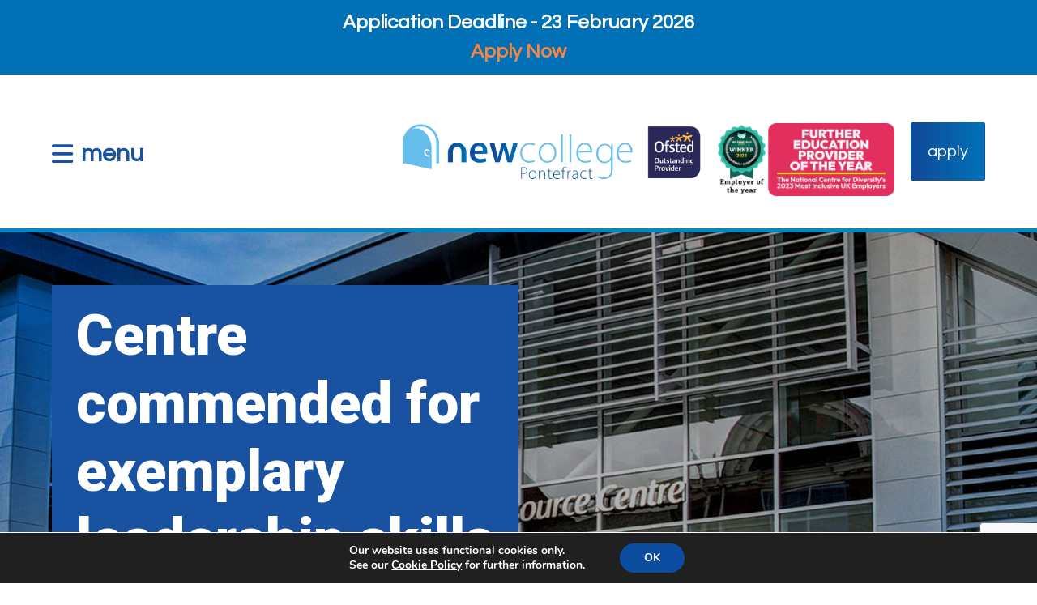

--- FILE ---
content_type: text/html; charset=UTF-8
request_url: https://ncpontefract.ac.uk/2014/05/15/centre-commended-for-exemplary-leadership-skills-development/
body_size: 74187
content:
<!doctype html>
<html lang="en-GB" class="no-js">
	<head>
		<meta charset="UTF-8">
		<title>  Centre commended for exemplary leadership skills development : New College Pontefract</title>


		<meta http-equiv="X-UA-Compatible" content="IE=edge,chrome=1">
		<meta name="viewport" content="width=device-width, initial-scale=1.0">
		<meta name="description" content="An outstanding 6th form provider">
		
		<meta name="theme-color" content="#0187c6" media="(prefers-color-scheme: light)">

		<meta name='robots' content='max-image-preview:large' />
<link rel='dns-prefetch' href='//cdnjs.cloudflare.com' />
<link rel='dns-prefetch' href='//maxcdn.bootstrapcdn.com' />
<link rel='dns-prefetch' href='//fonts.googleapis.com' />
<link rel="alternate" title="oEmbed (JSON)" type="application/json+oembed" href="https://ncpontefract.ac.uk/wp-json/oembed/1.0/embed?url=https%3A%2F%2Fncpontefract.ac.uk%2F2014%2F05%2F15%2Fcentre-commended-for-exemplary-leadership-skills-development%2F" />
<link rel="alternate" title="oEmbed (XML)" type="text/xml+oembed" href="https://ncpontefract.ac.uk/wp-json/oembed/1.0/embed?url=https%3A%2F%2Fncpontefract.ac.uk%2F2014%2F05%2F15%2Fcentre-commended-for-exemplary-leadership-skills-development%2F&#038;format=xml" />
<link rel='stylesheet' id='colorbox-css' href='https://ncpontefract.ac.uk/wp-content/plugins/wp-colorbox/example5/colorbox.css?ver=6.9' media='all' />
<link rel='stylesheet' id='sbi_styles-css' href='https://ncpontefract.ac.uk/wp-content/plugins/instagram-feed/css/sbi-styles.min.css?ver=6.10.0' media='all' />
<style id='wp-emoji-styles-inline-css' type='text/css'>

	img.wp-smiley, img.emoji {
		display: inline !important;
		border: none !important;
		box-shadow: none !important;
		height: 1em !important;
		width: 1em !important;
		margin: 0 0.07em !important;
		vertical-align: -0.1em !important;
		background: none !important;
		padding: 0 !important;
	}
/*# sourceURL=wp-emoji-styles-inline-css */
</style>
<style id='wp-block-library-inline-css' type='text/css'>
:root{--wp-block-synced-color:#7a00df;--wp-block-synced-color--rgb:122,0,223;--wp-bound-block-color:var(--wp-block-synced-color);--wp-editor-canvas-background:#ddd;--wp-admin-theme-color:#007cba;--wp-admin-theme-color--rgb:0,124,186;--wp-admin-theme-color-darker-10:#006ba1;--wp-admin-theme-color-darker-10--rgb:0,107,160.5;--wp-admin-theme-color-darker-20:#005a87;--wp-admin-theme-color-darker-20--rgb:0,90,135;--wp-admin-border-width-focus:2px}@media (min-resolution:192dpi){:root{--wp-admin-border-width-focus:1.5px}}.wp-element-button{cursor:pointer}:root .has-very-light-gray-background-color{background-color:#eee}:root .has-very-dark-gray-background-color{background-color:#313131}:root .has-very-light-gray-color{color:#eee}:root .has-very-dark-gray-color{color:#313131}:root .has-vivid-green-cyan-to-vivid-cyan-blue-gradient-background{background:linear-gradient(135deg,#00d084,#0693e3)}:root .has-purple-crush-gradient-background{background:linear-gradient(135deg,#34e2e4,#4721fb 50%,#ab1dfe)}:root .has-hazy-dawn-gradient-background{background:linear-gradient(135deg,#faaca8,#dad0ec)}:root .has-subdued-olive-gradient-background{background:linear-gradient(135deg,#fafae1,#67a671)}:root .has-atomic-cream-gradient-background{background:linear-gradient(135deg,#fdd79a,#004a59)}:root .has-nightshade-gradient-background{background:linear-gradient(135deg,#330968,#31cdcf)}:root .has-midnight-gradient-background{background:linear-gradient(135deg,#020381,#2874fc)}:root{--wp--preset--font-size--normal:16px;--wp--preset--font-size--huge:42px}.has-regular-font-size{font-size:1em}.has-larger-font-size{font-size:2.625em}.has-normal-font-size{font-size:var(--wp--preset--font-size--normal)}.has-huge-font-size{font-size:var(--wp--preset--font-size--huge)}.has-text-align-center{text-align:center}.has-text-align-left{text-align:left}.has-text-align-right{text-align:right}.has-fit-text{white-space:nowrap!important}#end-resizable-editor-section{display:none}.aligncenter{clear:both}.items-justified-left{justify-content:flex-start}.items-justified-center{justify-content:center}.items-justified-right{justify-content:flex-end}.items-justified-space-between{justify-content:space-between}.screen-reader-text{border:0;clip-path:inset(50%);height:1px;margin:-1px;overflow:hidden;padding:0;position:absolute;width:1px;word-wrap:normal!important}.screen-reader-text:focus{background-color:#ddd;clip-path:none;color:#444;display:block;font-size:1em;height:auto;left:5px;line-height:normal;padding:15px 23px 14px;text-decoration:none;top:5px;width:auto;z-index:100000}html :where(.has-border-color){border-style:solid}html :where([style*=border-top-color]){border-top-style:solid}html :where([style*=border-right-color]){border-right-style:solid}html :where([style*=border-bottom-color]){border-bottom-style:solid}html :where([style*=border-left-color]){border-left-style:solid}html :where([style*=border-width]){border-style:solid}html :where([style*=border-top-width]){border-top-style:solid}html :where([style*=border-right-width]){border-right-style:solid}html :where([style*=border-bottom-width]){border-bottom-style:solid}html :where([style*=border-left-width]){border-left-style:solid}html :where(img[class*=wp-image-]){height:auto;max-width:100%}:where(figure){margin:0 0 1em}html :where(.is-position-sticky){--wp-admin--admin-bar--position-offset:var(--wp-admin--admin-bar--height,0px)}@media screen and (max-width:600px){html :where(.is-position-sticky){--wp-admin--admin-bar--position-offset:0px}}

/*# sourceURL=wp-block-library-inline-css */
</style><style id='global-styles-inline-css' type='text/css'>
:root{--wp--preset--aspect-ratio--square: 1;--wp--preset--aspect-ratio--4-3: 4/3;--wp--preset--aspect-ratio--3-4: 3/4;--wp--preset--aspect-ratio--3-2: 3/2;--wp--preset--aspect-ratio--2-3: 2/3;--wp--preset--aspect-ratio--16-9: 16/9;--wp--preset--aspect-ratio--9-16: 9/16;--wp--preset--color--black: #000000;--wp--preset--color--cyan-bluish-gray: #abb8c3;--wp--preset--color--white: #ffffff;--wp--preset--color--pale-pink: #f78da7;--wp--preset--color--vivid-red: #cf2e2e;--wp--preset--color--luminous-vivid-orange: #ff6900;--wp--preset--color--luminous-vivid-amber: #fcb900;--wp--preset--color--light-green-cyan: #7bdcb5;--wp--preset--color--vivid-green-cyan: #00d084;--wp--preset--color--pale-cyan-blue: #8ed1fc;--wp--preset--color--vivid-cyan-blue: #0693e3;--wp--preset--color--vivid-purple: #9b51e0;--wp--preset--color--darkblue: #0158a7;--wp--preset--color--lightblue: #1794cc;--wp--preset--color--orange: #ca631f;--wp--preset--color--darkgrey: #4b5054;--wp--preset--color--lightgrey: #737c83;--wp--preset--gradient--vivid-cyan-blue-to-vivid-purple: linear-gradient(135deg,rgb(6,147,227) 0%,rgb(155,81,224) 100%);--wp--preset--gradient--light-green-cyan-to-vivid-green-cyan: linear-gradient(135deg,rgb(122,220,180) 0%,rgb(0,208,130) 100%);--wp--preset--gradient--luminous-vivid-amber-to-luminous-vivid-orange: linear-gradient(135deg,rgb(252,185,0) 0%,rgb(255,105,0) 100%);--wp--preset--gradient--luminous-vivid-orange-to-vivid-red: linear-gradient(135deg,rgb(255,105,0) 0%,rgb(207,46,46) 100%);--wp--preset--gradient--very-light-gray-to-cyan-bluish-gray: linear-gradient(135deg,rgb(238,238,238) 0%,rgb(169,184,195) 100%);--wp--preset--gradient--cool-to-warm-spectrum: linear-gradient(135deg,rgb(74,234,220) 0%,rgb(151,120,209) 20%,rgb(207,42,186) 40%,rgb(238,44,130) 60%,rgb(251,105,98) 80%,rgb(254,248,76) 100%);--wp--preset--gradient--blush-light-purple: linear-gradient(135deg,rgb(255,206,236) 0%,rgb(152,150,240) 100%);--wp--preset--gradient--blush-bordeaux: linear-gradient(135deg,rgb(254,205,165) 0%,rgb(254,45,45) 50%,rgb(107,0,62) 100%);--wp--preset--gradient--luminous-dusk: linear-gradient(135deg,rgb(255,203,112) 0%,rgb(199,81,192) 50%,rgb(65,88,208) 100%);--wp--preset--gradient--pale-ocean: linear-gradient(135deg,rgb(255,245,203) 0%,rgb(182,227,212) 50%,rgb(51,167,181) 100%);--wp--preset--gradient--electric-grass: linear-gradient(135deg,rgb(202,248,128) 0%,rgb(113,206,126) 100%);--wp--preset--gradient--midnight: linear-gradient(135deg,rgb(2,3,129) 0%,rgb(40,116,252) 100%);--wp--preset--gradient--greygradient: linear-gradient(90deg, rgba(75,80,84,1) 0%, rgba(115,124,131,1) 100%);--wp--preset--gradient--bluegradient: linear-gradient(90deg, rgba(16,73,152,1) 0%, rgba(0,113,183,1) 100%);--wp--preset--gradient--lightgreygradient: linear-gradient(90deg, rgba(216,216,216,1) 0%, rgba(239,239,239,1) 100%);--wp--preset--gradient--orangegradient: linear-gradient(90deg, rgba(252,104,58,1) 0%, rgba(250,163,92,1) 100%);--wp--preset--gradient--whitegreygradient: linear-gradient(0deg, rgba(216,216,216,1) 0%, rgba(255,255,255,1) 100%);--wp--preset--font-size--small: 13px;--wp--preset--font-size--medium: 20px;--wp--preset--font-size--large: 36px;--wp--preset--font-size--x-large: 42px;--wp--preset--spacing--20: 0.44rem;--wp--preset--spacing--30: 0.67rem;--wp--preset--spacing--40: 1rem;--wp--preset--spacing--50: 1.5rem;--wp--preset--spacing--60: 2.25rem;--wp--preset--spacing--70: 3.38rem;--wp--preset--spacing--80: 5.06rem;--wp--preset--shadow--natural: 6px 6px 9px rgba(0, 0, 0, 0.2);--wp--preset--shadow--deep: 12px 12px 50px rgba(0, 0, 0, 0.4);--wp--preset--shadow--sharp: 6px 6px 0px rgba(0, 0, 0, 0.2);--wp--preset--shadow--outlined: 6px 6px 0px -3px rgb(255, 255, 255), 6px 6px rgb(0, 0, 0);--wp--preset--shadow--crisp: 6px 6px 0px rgb(0, 0, 0);}:where(.is-layout-flex){gap: 0.5em;}:where(.is-layout-grid){gap: 0.5em;}body .is-layout-flex{display: flex;}.is-layout-flex{flex-wrap: wrap;align-items: center;}.is-layout-flex > :is(*, div){margin: 0;}body .is-layout-grid{display: grid;}.is-layout-grid > :is(*, div){margin: 0;}:where(.wp-block-columns.is-layout-flex){gap: 2em;}:where(.wp-block-columns.is-layout-grid){gap: 2em;}:where(.wp-block-post-template.is-layout-flex){gap: 1.25em;}:where(.wp-block-post-template.is-layout-grid){gap: 1.25em;}.has-black-color{color: var(--wp--preset--color--black) !important;}.has-cyan-bluish-gray-color{color: var(--wp--preset--color--cyan-bluish-gray) !important;}.has-white-color{color: var(--wp--preset--color--white) !important;}.has-pale-pink-color{color: var(--wp--preset--color--pale-pink) !important;}.has-vivid-red-color{color: var(--wp--preset--color--vivid-red) !important;}.has-luminous-vivid-orange-color{color: var(--wp--preset--color--luminous-vivid-orange) !important;}.has-luminous-vivid-amber-color{color: var(--wp--preset--color--luminous-vivid-amber) !important;}.has-light-green-cyan-color{color: var(--wp--preset--color--light-green-cyan) !important;}.has-vivid-green-cyan-color{color: var(--wp--preset--color--vivid-green-cyan) !important;}.has-pale-cyan-blue-color{color: var(--wp--preset--color--pale-cyan-blue) !important;}.has-vivid-cyan-blue-color{color: var(--wp--preset--color--vivid-cyan-blue) !important;}.has-vivid-purple-color{color: var(--wp--preset--color--vivid-purple) !important;}.has-black-background-color{background-color: var(--wp--preset--color--black) !important;}.has-cyan-bluish-gray-background-color{background-color: var(--wp--preset--color--cyan-bluish-gray) !important;}.has-white-background-color{background-color: var(--wp--preset--color--white) !important;}.has-pale-pink-background-color{background-color: var(--wp--preset--color--pale-pink) !important;}.has-vivid-red-background-color{background-color: var(--wp--preset--color--vivid-red) !important;}.has-luminous-vivid-orange-background-color{background-color: var(--wp--preset--color--luminous-vivid-orange) !important;}.has-luminous-vivid-amber-background-color{background-color: var(--wp--preset--color--luminous-vivid-amber) !important;}.has-light-green-cyan-background-color{background-color: var(--wp--preset--color--light-green-cyan) !important;}.has-vivid-green-cyan-background-color{background-color: var(--wp--preset--color--vivid-green-cyan) !important;}.has-pale-cyan-blue-background-color{background-color: var(--wp--preset--color--pale-cyan-blue) !important;}.has-vivid-cyan-blue-background-color{background-color: var(--wp--preset--color--vivid-cyan-blue) !important;}.has-vivid-purple-background-color{background-color: var(--wp--preset--color--vivid-purple) !important;}.has-black-border-color{border-color: var(--wp--preset--color--black) !important;}.has-cyan-bluish-gray-border-color{border-color: var(--wp--preset--color--cyan-bluish-gray) !important;}.has-white-border-color{border-color: var(--wp--preset--color--white) !important;}.has-pale-pink-border-color{border-color: var(--wp--preset--color--pale-pink) !important;}.has-vivid-red-border-color{border-color: var(--wp--preset--color--vivid-red) !important;}.has-luminous-vivid-orange-border-color{border-color: var(--wp--preset--color--luminous-vivid-orange) !important;}.has-luminous-vivid-amber-border-color{border-color: var(--wp--preset--color--luminous-vivid-amber) !important;}.has-light-green-cyan-border-color{border-color: var(--wp--preset--color--light-green-cyan) !important;}.has-vivid-green-cyan-border-color{border-color: var(--wp--preset--color--vivid-green-cyan) !important;}.has-pale-cyan-blue-border-color{border-color: var(--wp--preset--color--pale-cyan-blue) !important;}.has-vivid-cyan-blue-border-color{border-color: var(--wp--preset--color--vivid-cyan-blue) !important;}.has-vivid-purple-border-color{border-color: var(--wp--preset--color--vivid-purple) !important;}.has-vivid-cyan-blue-to-vivid-purple-gradient-background{background: var(--wp--preset--gradient--vivid-cyan-blue-to-vivid-purple) !important;}.has-light-green-cyan-to-vivid-green-cyan-gradient-background{background: var(--wp--preset--gradient--light-green-cyan-to-vivid-green-cyan) !important;}.has-luminous-vivid-amber-to-luminous-vivid-orange-gradient-background{background: var(--wp--preset--gradient--luminous-vivid-amber-to-luminous-vivid-orange) !important;}.has-luminous-vivid-orange-to-vivid-red-gradient-background{background: var(--wp--preset--gradient--luminous-vivid-orange-to-vivid-red) !important;}.has-very-light-gray-to-cyan-bluish-gray-gradient-background{background: var(--wp--preset--gradient--very-light-gray-to-cyan-bluish-gray) !important;}.has-cool-to-warm-spectrum-gradient-background{background: var(--wp--preset--gradient--cool-to-warm-spectrum) !important;}.has-blush-light-purple-gradient-background{background: var(--wp--preset--gradient--blush-light-purple) !important;}.has-blush-bordeaux-gradient-background{background: var(--wp--preset--gradient--blush-bordeaux) !important;}.has-luminous-dusk-gradient-background{background: var(--wp--preset--gradient--luminous-dusk) !important;}.has-pale-ocean-gradient-background{background: var(--wp--preset--gradient--pale-ocean) !important;}.has-electric-grass-gradient-background{background: var(--wp--preset--gradient--electric-grass) !important;}.has-midnight-gradient-background{background: var(--wp--preset--gradient--midnight) !important;}.has-small-font-size{font-size: var(--wp--preset--font-size--small) !important;}.has-medium-font-size{font-size: var(--wp--preset--font-size--medium) !important;}.has-large-font-size{font-size: var(--wp--preset--font-size--large) !important;}.has-x-large-font-size{font-size: var(--wp--preset--font-size--x-large) !important;}
/*# sourceURL=global-styles-inline-css */
</style>

<style id='classic-theme-styles-inline-css' type='text/css'>
/*! This file is auto-generated */
.wp-block-button__link{color:#fff;background-color:#32373c;border-radius:9999px;box-shadow:none;text-decoration:none;padding:calc(.667em + 2px) calc(1.333em + 2px);font-size:1.125em}.wp-block-file__button{background:#32373c;color:#fff;text-decoration:none}
/*# sourceURL=/wp-includes/css/classic-themes.min.css */
</style>
<link rel='stylesheet' id='pb-accordion-blocks-style-css' href='https://ncpontefract.ac.uk/wp-content/plugins/accordion-blocks/build/index.css?ver=1.5.0' media='all' />
<link rel='stylesheet' id='contact-form-7-css' href='https://ncpontefract.ac.uk/wp-content/plugins/contact-form-7/includes/css/styles.css?ver=6.1.4' media='all' />
<link rel='stylesheet' id='img_slider_lightbox2_stylesheet-css' href='https://ncpontefract.ac.uk/wp-content/plugins/image-slider-slideshow/assets/css/lightbox.min.css?ver=1.8' media='all' />
<link rel='stylesheet' id='img-slider-css-css' href='https://ncpontefract.ac.uk/wp-content/plugins/image-slider-slideshow/assets/css/portfolio.css?ver=1.8' media='all' />
<link rel='stylesheet' id='rpg-font-awesome-5.0.8-css' href='https://ncpontefract.ac.uk/wp-content/plugins/image-slider-slideshow/assets/css/font-awesome-latest/css/fontawesome-all.min.css?ver=6.9' media='all' />
<link rel='stylesheet' id='img-slider-bootstrap-css-css' href='https://ncpontefract.ac.uk/wp-content/plugins/image-slider-slideshow/assets/css/bootstrap.css?ver=1.8' media='all' />
<link rel='stylesheet' id='owl-carousel-css-css' href='https://ncpontefract.ac.uk/wp-content/plugins/image-slider-slideshow/assets/css/owl.carousel.min.css?ver=1.8' media='all' />
<link rel='stylesheet' id='owl-theme-default-css-css' href='https://ncpontefract.ac.uk/wp-content/plugins/image-slider-slideshow/assets/css/owl.theme.default.min.css?ver=1.8' media='all' />
<link rel='stylesheet' id='owl-animate-css-css' href='https://ncpontefract.ac.uk/wp-content/plugins/image-slider-slideshow/assets/css/animate.css?ver=1.8' media='all' />
<link rel='stylesheet' id='custom-slider-css-css' href='https://ncpontefract.ac.uk/wp-content/plugins/image-slider-slideshow/assets/css/custom-slider.css?ver=1.8' media='all' />
<link rel='stylesheet' id='swiper-master-css-css' href='https://ncpontefract.ac.uk/wp-content/plugins/image-slider-slideshow/assets/css/swiper.min.css?ver=1.8' media='all' />
<link rel='stylesheet' id='simple-banner-style-css' href='https://ncpontefract.ac.uk/wp-content/plugins/simple-banner/simple-banner.css?ver=3.2.1' media='all' />
<link rel='stylesheet' id='font-awesome-css' href='//maxcdn.bootstrapcdn.com/font-awesome/4.7.0/css/font-awesome.min.css?ver=6.9' media='all' />
<link rel='stylesheet' id='app-styles-css' href='https://ncpontefract.ac.uk/wp-content/plugins/twistedu-application/assets/css/style.css?v=1&#038;ver=6.9' media='all' />
<link rel='stylesheet' id='app-college-styles-css' href='https://ncpontefract.ac.uk/wp-content/plugins/twistedu-application/assets/css/1.css?ver=6.9' media='all' />
<link rel='stylesheet' id='wp-video-popup-css' href='https://ncpontefract.ac.uk/wp-content/plugins/wp-video-popup-pro/inc/css/wp-video-popup.css?ver=2.9' media='all' />
<link rel='stylesheet' id='normalize-css' href='https://ncpontefract.ac.uk/wp-content/themes/newcollege/normalize.css?ver=1.0' media='all' />
<link rel='stylesheet' id='html5blank-css' href='https://ncpontefract.ac.uk/wp-content/themes/newcollege/style.css?v=1&#038;ver=1.0' media='all' />
<link rel='stylesheet' id='fontawesome-css' href='https://cdnjs.cloudflare.com/ajax/libs/font-awesome/6.7.2/css/all.min.css?ver=1.0' media='all' />
<link rel='stylesheet' id='animations-css' href='https://cdnjs.cloudflare.com/ajax/libs/animate.css/4.0.0/animate.min.css?ver=1.0' media='all' />
<link rel='stylesheet' id='googlefonts1-css' href='https://fonts.googleapis.com/css2?family=Questrial&#038;display=swap&#038;ver=1.0' media='all' />
<link rel='stylesheet' id='googlefonts2-css' href='https://fonts.googleapis.com/css2?family=Roboto%3Aital%2Cwght%400%2C700%3B0%2C900%3B1%2C700%3B1%2C900&#038;display=swap&#038;ver=1.0' media='all' />
<link rel='stylesheet' id='moove_gdpr_frontend-css' href='https://ncpontefract.ac.uk/wp-content/plugins/gdpr-cookie-compliance/dist/styles/gdpr-main.css?ver=4.15.6' media='all' />
<style id='moove_gdpr_frontend-inline-css' type='text/css'>
#moove_gdpr_cookie_modal,#moove_gdpr_cookie_info_bar,.gdpr_cookie_settings_shortcode_content{font-family:Nunito,sans-serif}#moove_gdpr_save_popup_settings_button{background-color:#373737;color:#fff}#moove_gdpr_save_popup_settings_button:hover{background-color:#000}#moove_gdpr_cookie_info_bar .moove-gdpr-info-bar-container .moove-gdpr-info-bar-content a.mgbutton,#moove_gdpr_cookie_info_bar .moove-gdpr-info-bar-container .moove-gdpr-info-bar-content button.mgbutton{background-color:#0C4DA2}#moove_gdpr_cookie_modal .moove-gdpr-modal-content .moove-gdpr-modal-footer-content .moove-gdpr-button-holder a.mgbutton,#moove_gdpr_cookie_modal .moove-gdpr-modal-content .moove-gdpr-modal-footer-content .moove-gdpr-button-holder button.mgbutton,.gdpr_cookie_settings_shortcode_content .gdpr-shr-button.button-green{background-color:#0C4DA2;border-color:#0C4DA2}#moove_gdpr_cookie_modal .moove-gdpr-modal-content .moove-gdpr-modal-footer-content .moove-gdpr-button-holder a.mgbutton:hover,#moove_gdpr_cookie_modal .moove-gdpr-modal-content .moove-gdpr-modal-footer-content .moove-gdpr-button-holder button.mgbutton:hover,.gdpr_cookie_settings_shortcode_content .gdpr-shr-button.button-green:hover{background-color:#fff;color:#0C4DA2}#moove_gdpr_cookie_modal .moove-gdpr-modal-content .moove-gdpr-modal-close i,#moove_gdpr_cookie_modal .moove-gdpr-modal-content .moove-gdpr-modal-close span.gdpr-icon{background-color:#0C4DA2;border:1px solid #0C4DA2}#moove_gdpr_cookie_info_bar span.change-settings-button.focus-g,#moove_gdpr_cookie_info_bar span.change-settings-button:focus,#moove_gdpr_cookie_info_bar button.change-settings-button.focus-g,#moove_gdpr_cookie_info_bar button.change-settings-button:focus{-webkit-box-shadow:0 0 1px 3px #0C4DA2;-moz-box-shadow:0 0 1px 3px #0C4DA2;box-shadow:0 0 1px 3px #0C4DA2}#moove_gdpr_cookie_modal .moove-gdpr-modal-content .moove-gdpr-modal-close i:hover,#moove_gdpr_cookie_modal .moove-gdpr-modal-content .moove-gdpr-modal-close span.gdpr-icon:hover,#moove_gdpr_cookie_info_bar span[data-href]>u.change-settings-button{color:#0C4DA2}#moove_gdpr_cookie_modal .moove-gdpr-modal-content .moove-gdpr-modal-left-content #moove-gdpr-menu li.menu-item-selected a span.gdpr-icon,#moove_gdpr_cookie_modal .moove-gdpr-modal-content .moove-gdpr-modal-left-content #moove-gdpr-menu li.menu-item-selected button span.gdpr-icon{color:inherit}#moove_gdpr_cookie_modal .moove-gdpr-modal-content .moove-gdpr-modal-left-content #moove-gdpr-menu li a span.gdpr-icon,#moove_gdpr_cookie_modal .moove-gdpr-modal-content .moove-gdpr-modal-left-content #moove-gdpr-menu li button span.gdpr-icon{color:inherit}#moove_gdpr_cookie_modal .gdpr-acc-link{line-height:0;font-size:0;color:transparent;position:absolute}#moove_gdpr_cookie_modal .moove-gdpr-modal-content .moove-gdpr-modal-close:hover i,#moove_gdpr_cookie_modal .moove-gdpr-modal-content .moove-gdpr-modal-left-content #moove-gdpr-menu li a,#moove_gdpr_cookie_modal .moove-gdpr-modal-content .moove-gdpr-modal-left-content #moove-gdpr-menu li button,#moove_gdpr_cookie_modal .moove-gdpr-modal-content .moove-gdpr-modal-left-content #moove-gdpr-menu li button i,#moove_gdpr_cookie_modal .moove-gdpr-modal-content .moove-gdpr-modal-left-content #moove-gdpr-menu li a i,#moove_gdpr_cookie_modal .moove-gdpr-modal-content .moove-gdpr-tab-main .moove-gdpr-tab-main-content a:hover,#moove_gdpr_cookie_info_bar.moove-gdpr-dark-scheme .moove-gdpr-info-bar-container .moove-gdpr-info-bar-content a.mgbutton:hover,#moove_gdpr_cookie_info_bar.moove-gdpr-dark-scheme .moove-gdpr-info-bar-container .moove-gdpr-info-bar-content button.mgbutton:hover,#moove_gdpr_cookie_info_bar.moove-gdpr-dark-scheme .moove-gdpr-info-bar-container .moove-gdpr-info-bar-content a:hover,#moove_gdpr_cookie_info_bar.moove-gdpr-dark-scheme .moove-gdpr-info-bar-container .moove-gdpr-info-bar-content button:hover,#moove_gdpr_cookie_info_bar.moove-gdpr-dark-scheme .moove-gdpr-info-bar-container .moove-gdpr-info-bar-content span.change-settings-button:hover,#moove_gdpr_cookie_info_bar.moove-gdpr-dark-scheme .moove-gdpr-info-bar-container .moove-gdpr-info-bar-content button.change-settings-button:hover,#moove_gdpr_cookie_info_bar.moove-gdpr-dark-scheme .moove-gdpr-info-bar-container .moove-gdpr-info-bar-content u.change-settings-button:hover,#moove_gdpr_cookie_info_bar span[data-href]>u.change-settings-button,#moove_gdpr_cookie_info_bar.moove-gdpr-dark-scheme .moove-gdpr-info-bar-container .moove-gdpr-info-bar-content a.mgbutton.focus-g,#moove_gdpr_cookie_info_bar.moove-gdpr-dark-scheme .moove-gdpr-info-bar-container .moove-gdpr-info-bar-content button.mgbutton.focus-g,#moove_gdpr_cookie_info_bar.moove-gdpr-dark-scheme .moove-gdpr-info-bar-container .moove-gdpr-info-bar-content a.focus-g,#moove_gdpr_cookie_info_bar.moove-gdpr-dark-scheme .moove-gdpr-info-bar-container .moove-gdpr-info-bar-content button.focus-g,#moove_gdpr_cookie_info_bar.moove-gdpr-dark-scheme .moove-gdpr-info-bar-container .moove-gdpr-info-bar-content a.mgbutton:focus,#moove_gdpr_cookie_info_bar.moove-gdpr-dark-scheme .moove-gdpr-info-bar-container .moove-gdpr-info-bar-content button.mgbutton:focus,#moove_gdpr_cookie_info_bar.moove-gdpr-dark-scheme .moove-gdpr-info-bar-container .moove-gdpr-info-bar-content a:focus,#moove_gdpr_cookie_info_bar.moove-gdpr-dark-scheme .moove-gdpr-info-bar-container .moove-gdpr-info-bar-content button:focus,#moove_gdpr_cookie_info_bar.moove-gdpr-dark-scheme .moove-gdpr-info-bar-container .moove-gdpr-info-bar-content span.change-settings-button.focus-g,span.change-settings-button:focus,button.change-settings-button.focus-g,button.change-settings-button:focus,#moove_gdpr_cookie_info_bar.moove-gdpr-dark-scheme .moove-gdpr-info-bar-container .moove-gdpr-info-bar-content u.change-settings-button.focus-g,#moove_gdpr_cookie_info_bar.moove-gdpr-dark-scheme .moove-gdpr-info-bar-container .moove-gdpr-info-bar-content u.change-settings-button:focus{color:#0C4DA2}#moove_gdpr_cookie_modal.gdpr_lightbox-hide{display:none}
/*# sourceURL=moove_gdpr_frontend-inline-css */
</style>
<script type="text/javascript" src="https://ncpontefract.ac.uk/wp-includes/js/jquery/jquery.min.js?ver=3.7.1" id="jquery-core-js"></script>
<script type="text/javascript" src="https://ncpontefract.ac.uk/wp-includes/js/jquery/jquery-migrate.min.js?ver=3.4.1" id="jquery-migrate-js"></script>
<script type="text/javascript" src="https://ncpontefract.ac.uk/wp-content/themes/newcollege/js/scripts.js?v=3&amp;ver=1.0.0" id="html5blankscripts-js"></script>
<script type="text/javascript" src="//cdnjs.cloudflare.com/ajax/libs/jquery-scrollTo/2.1.2/jquery.scrollTo.min.js?ver=1.0.0" id="scrollto-js"></script>
<script type="text/javascript" src="https://ncpontefract.ac.uk/wp-content/plugins/wp-colorbox/jquery.colorbox-min.js?ver=1.1.6" id="colorbox-js"></script>
<script type="text/javascript" src="https://ncpontefract.ac.uk/wp-content/plugins/wp-colorbox/wp-colorbox.js?ver=1.1.6" id="wp-colorbox-js"></script>
<script type="text/javascript" src="https://ncpontefract.ac.uk/wp-content/plugins/image-slider-slideshow/assets/js/owl.carousel.min.js?ver=1.8" id="owl-carousel-js-js"></script>
<script type="text/javascript" src="https://ncpontefract.ac.uk/wp-content/plugins/image-slider-slideshow/assets/js/swiper.min.js?ver=1.8" id="swiper-master-js-js"></script>
<script type="text/javascript" id="simple-banner-script-js-before">
/* <![CDATA[ */
const simpleBannerScriptParams = {"pro_version_enabled":"","debug_mode":"","id":4909,"version":"3.2.1","banner_params":[{"hide_simple_banner":"no","simple_banner_prepend_element":"body","simple_banner_position":"static","header_margin":"","header_padding":"","wp_body_open_enabled":"","wp_body_open":true,"simple_banner_z_index":"","simple_banner_text":"Application Deadline - 23 February 2026<br><a href=\"https:\/\/ncpontefract.ac.uk\/how-to-apply\">Apply Now<\/a>","disabled_on_current_page":false,"disabled_pages_array":[],"is_current_page_a_post":true,"disabled_on_posts":"","simple_banner_disabled_page_paths":"","simple_banner_font_size":"24px","simple_banner_color":"#0071b7","simple_banner_text_color":"#ffffff","simple_banner_link_color":"#f88542","simple_banner_close_color":"","simple_banner_custom_css":"","simple_banner_scrolling_custom_css":"","simple_banner_text_custom_css":"","simple_banner_button_css":"","site_custom_css":"","keep_site_custom_css":"","site_custom_js":"","keep_site_custom_js":"","close_button_enabled":"","close_button_expiration":"","close_button_cookie_set":false,"current_date":{"date":"2026-01-21 06:27:13.529217","timezone_type":3,"timezone":"UTC"},"start_date":{"date":"2026-01-21 06:27:13.529221","timezone_type":3,"timezone":"UTC"},"end_date":{"date":"2026-01-21 06:27:13.529222","timezone_type":3,"timezone":"UTC"},"simple_banner_start_after_date":"","simple_banner_remove_after_date":"","simple_banner_insert_inside_element":""}]}
//# sourceURL=simple-banner-script-js-before
/* ]]> */
</script>
<script type="text/javascript" src="https://ncpontefract.ac.uk/wp-content/plugins/simple-banner/simple-banner.js?ver=3.2.1" id="simple-banner-script-js"></script>
<script type="text/javascript" id="ajax-twistedu-js-extra">
/* <![CDATA[ */
var the_ajax_script = {"ajaxurl":"https://ncpontefract.ac.uk/wp-admin/admin-ajax.php"};
var the_ajax_script = {"ajaxurl":"https://ncpontefract.ac.uk/wp-admin/admin-ajax.php"};
//# sourceURL=ajax-twistedu-js-extra
/* ]]> */
</script>
<script type="text/javascript" src="https://ncpontefract.ac.uk/wp-content/plugins/twistedu-application/assets/js/ajax.js?ver=6.9" id="ajax-twistedu-js"></script>
<script type="text/javascript" src="https://ncpontefract.ac.uk/wp-content/plugins/twistedu-application/assets/js/site.js?ver=6.9" id="site-js"></script>
<script type="text/javascript" src="https://ncpontefract.ac.uk/wp-content/plugins/twistedu-application/assets/js/form.js?v=1&amp;ver=6.9" id="form-js"></script>
<script type="text/javascript" src="//getaddress-cdn.azureedge.net/scripts/jquery.getAddress-4.0.0.min.js?ver=6.9" id="postcode_lookup-js"></script>
<script type="text/javascript" src="https://ncpontefract.ac.uk/wp-content/plugins/twistedu-policies/assets/js/policyicon.js?ver=6.9" id="policyicon-twistedu-js"></script>
<script type="text/javascript" id="ajax-test-js-extra">
/* <![CDATA[ */
var the_ajax_script = {"ajaxurl":"https://ncpontefract.ac.uk/wp-admin/admin-ajax.php"};
//# sourceURL=ajax-test-js-extra
/* ]]> */
</script>
<script type="text/javascript" src="https://ncpontefract.ac.uk/wp-content/plugins/twistedu/assets/js/ajax.js?ver=6.9" id="ajax-test-js"></script>
<link rel="https://api.w.org/" href="https://ncpontefract.ac.uk/wp-json/" /><link rel="alternate" title="JSON" type="application/json" href="https://ncpontefract.ac.uk/wp-json/wp/v2/posts/4909" /><style id="simple-banner-position" type="text/css">.simple-banner{position:static;}</style><style id="simple-banner-font-size" type="text/css">.simple-banner .simple-banner-text{font-size:24px;}</style><style id="simple-banner-background-color" type="text/css">.simple-banner{background:#0071b7;}</style><style id="simple-banner-text-color" type="text/css">.simple-banner .simple-banner-text{color:#ffffff;}</style><style id="simple-banner-link-color" type="text/css">.simple-banner .simple-banner-text a{color:#f88542;}</style><style id="simple-banner-z-index" type="text/css">.simple-banner{z-index: 99999;}</style><style id="simple-banner-site-custom-css-dummy" type="text/css"></style><script id="simple-banner-site-custom-js-dummy" type="text/javascript"></script><link rel="icon" href="https://ncpontefract.ac.uk/wp-content/uploads/2021/04/cropped-favicon-120x120.png" sizes="32x32" />
<link rel="icon" href="https://ncpontefract.ac.uk/wp-content/uploads/2021/04/cropped-favicon-250x250.png" sizes="192x192" />
<link rel="apple-touch-icon" href="https://ncpontefract.ac.uk/wp-content/uploads/2021/04/cropped-favicon-250x250.png" />
<meta name="msapplication-TileImage" content="https://ncpontefract.ac.uk/wp-content/uploads/2021/04/cropped-favicon.png" />
		<script>
			// conditionizr.com
			// configure environment tests
			conditionizr.config({
				assets: 'https://ncpontefract.ac.uk/wp-content/themes/newcollege',
				tests: {}
			});
		</script>



	</head>
	<body class="wp-singular post-template-default single single-post postid-4909 single-format-image wp-theme-newcollege centre-commended-for-exemplary-leadership-skills-development">

		<div class="topbar">

			<div class="left">
				<div class="navicon">

					<a href="#" role='button' aria-label="Navigation Toggle" class="sj_navigation">
						<i class="fas fa-bars"></i> <span class="mobile-menuhide">menu</span>
					</a>

				</div>
				

			</div>

			<div class="right">

				<div class="logo">
					<a aria-label="Home Link" href="/">
						<img alt="Logo" data-alt="https://ncpontefract.ac.uk/wp-content/themes/newcollege/img/logo-white-header.png" src="https://ncpontefract.ac.uk/wp-content/themes/newcollege/img/logo1.png" />
					</a>
				</div>
				
				<div class="second-logo">
					
          <img alt="Logo" data-alt="https://ncpontefract.ac.uk/wp-content/themes/newcollege/img/matwinner.png" src="https://ncpontefract.ac.uk/wp-content/themes/newcollege/img/matwinner.png" />
          <img class="furtheroftheyear_logo" alt="Logo" data-alt="https://ncpontefract.ac.uk/wp-content/themes/newcollege/img/furtheroftheyear.png" src="https://ncpontefract.ac.uk/wp-content/themes/newcollege/img/furtheroftheyear.png" />
				</div>
				
				<a href="/how-to-apply" class="btn">
					apply
				</a>

			</div>

		</div>



		<nav class="primary">
			<div class="wrapper">
				<ul><li id="menu-item-1852" class="menu-item menu-item-type-post_type menu-item-object-page menu-item-home menu-item-1852"><a href="https://ncpontefract.ac.uk/">Home</a></li>
<li id="menu-item-1938" class="menu-item menu-item-type-post_type menu-item-object-page menu-item-1938"><a href="https://ncpontefract.ac.uk/how-to-apply/">Apply to study at New College</a></li>
<li id="menu-item-1853" class="menu-item menu-item-type-custom menu-item-object-custom menu-item-has-children menu-item-1853"><a href="#">Results</a>
<ul class="sub-menu">
	<li id="menu-item-1862" class="menu-item menu-item-type-post_type menu-item-object-page menu-item-1862"><a href="https://ncpontefract.ac.uk/results/">Results</a></li>
</ul>
</li>
<li id="menu-item-1854" class="menu-item menu-item-type-custom menu-item-object-custom menu-item-has-children menu-item-1854"><a href="#">Courses</a>
<ul class="sub-menu">
	<li id="menu-item-1866" class="menu-item menu-item-type-post_type menu-item-object-page menu-item-1866"><a href="https://ncpontefract.ac.uk/courses/">Course List</a></li>
	<li id="menu-item-1869" class="menu-item menu-item-type-post_type menu-item-object-page menu-item-1869"><a href="https://ncpontefract.ac.uk/prospectus/">Prospectus</a></li>
	<li id="menu-item-1870" class="menu-item menu-item-type-post_type menu-item-object-page menu-item-1870"><a href="https://ncpontefract.ac.uk/subject-specific-requirements/">Subject Specific Entry Requirements</a></li>
	<li id="menu-item-1867" class="menu-item menu-item-type-post_type menu-item-object-page menu-item-1867"><a href="https://ncpontefract.ac.uk/foundation-diploma-in-art-design/">Foundation Diploma in Art &#038; Design</a></li>
</ul>
</li>
<li id="menu-item-1855" class="menu-item menu-item-type-custom menu-item-object-custom menu-item-has-children menu-item-1855"><a href="#">About New College</a>
<ul class="sub-menu">
	<li id="menu-item-1873" class="menu-item menu-item-type-post_type menu-item-object-page menu-item-1873"><a href="https://ncpontefract.ac.uk/welcome-from-the-principal/">Welcome from the Principal</a></li>
	<li id="menu-item-15511" class="menu-item menu-item-type-post_type menu-item-object-page menu-item-15511"><a href="https://ncpontefract.ac.uk/key-staff/">Key Staff</a></li>
	<li id="menu-item-15120" class="menu-item menu-item-type-post_type menu-item-object-page menu-item-15120"><a href="https://ncpontefract.ac.uk/meet-the-ceo/">Meet the CEO</a></li>
	<li id="menu-item-1871" class="menu-item menu-item-type-custom menu-item-object-custom menu-item-1871"><a href="http://ncpontefract.ac.uk/vision-values-and-culture">Our Vision, Values &#038; Culture</a></li>
	<li id="menu-item-1893" class="menu-item menu-item-type-post_type menu-item-object-page menu-item-1893"><a href="https://ncpontefract.ac.uk/10-great-reasons-to-choose-new-college/">10 Great Reasons to Choose New College</a></li>
	<li id="menu-item-18626" class="menu-item menu-item-type-post_type menu-item-object-page menu-item-18626"><a href="https://ncpontefract.ac.uk/college-improvement-model/">College Improvement Model</a></li>
	<li id="menu-item-1896" class="menu-item menu-item-type-custom menu-item-object-custom menu-item-has-children menu-item-1896"><a href="#">Corporate Information</a>
	<ul class="sub-menu">
		<li id="menu-item-16503" class="menu-item menu-item-type-custom menu-item-object-custom menu-item-16503"><a href="https://nclt.ac.uk/strategic-plan-and-annual-report/">Annual Reports (Diverts to Trust website)</a></li>
		<li id="menu-item-16981" class="menu-item menu-item-type-custom menu-item-object-custom menu-item-16981"><a href="https://nclt.ac.uk/governance-information">Board of Directors &#038; Governance (Diverts To Trust Website)</a></li>
		<li id="menu-item-1899" class="menu-item menu-item-type-post_type menu-item-object-page menu-item-1899"><a href="https://ncpontefract.ac.uk/equality-and-diversity/">Equality &#038; Diversity</a></li>
		<li id="menu-item-1897" class="menu-item menu-item-type-custom menu-item-object-custom menu-item-1897"><a href="https://nclt.ac.uk/financial-reports">Financial Reports (Diverts to Trust website)</a></li>
		<li id="menu-item-1900" class="menu-item menu-item-type-post_type menu-item-object-page menu-item-1900"><a href="https://ncpontefract.ac.uk/gdpr-data-protection/">GDPR &#038; Data Protection</a></li>
		<li id="menu-item-15189" class="menu-item menu-item-type-post_type menu-item-object-page menu-item-15189"><a href="https://ncpontefract.ac.uk/ncp-advisory-group/">Governance</a></li>
		<li id="menu-item-18536" class="menu-item menu-item-type-custom menu-item-object-custom menu-item-18536"><a href="https://nclt.ac.uk/policies-new-college-pontefract">Policies (Diverts to Trust website)</a></li>
		<li id="menu-item-17336" class="menu-item menu-item-type-post_type menu-item-object-page menu-item-17336"><a href="https://ncpontefract.ac.uk/website-accessibility-statement/">Website accessibility statement</a></li>
	</ul>
</li>
	<li id="menu-item-1875" class="menu-item menu-item-type-custom menu-item-object-custom menu-item-has-children menu-item-1875"><a href="#">Events &#038; Key Dates</a>
	<ul class="sub-menu">
		<li id="menu-item-1881" class="menu-item menu-item-type-post_type menu-item-object-page menu-item-1881"><a href="https://ncpontefract.ac.uk/induction-day/">Induction Day</a></li>
		<li id="menu-item-1879" class="menu-item menu-item-type-post_type menu-item-object-page menu-item-1879"><a href="https://ncpontefract.ac.uk/open-events/">Open Events</a></li>
		<li id="menu-item-1880" class="menu-item menu-item-type-post_type menu-item-object-page menu-item-1880"><a href="https://ncpontefract.ac.uk/taster-days/">Taster Days</a></li>
		<li id="menu-item-1877" class="menu-item menu-item-type-post_type menu-item-object-page menu-item-1877"><a href="https://ncpontefract.ac.uk/term-key-dates/">Term &#038; Key Dates</a></li>
		<li id="menu-item-1878" class="menu-item menu-item-type-post_type menu-item-object-page menu-item-1878"><a href="https://ncpontefract.ac.uk/the-interview/">The Interview</a></li>
	</ul>
</li>
	<li id="menu-item-1874" class="menu-item menu-item-type-post_type menu-item-object-page menu-item-1874"><a href="https://ncpontefract.ac.uk/news/">Latest News</a></li>
	<li id="menu-item-15176" class="menu-item menu-item-type-custom menu-item-object-custom menu-item-15176"><a href="https://ncpontefract.ac.uk/ofsted-report">Ofsted report</a></li>
	<li id="menu-item-18100" class="menu-item menu-item-type-custom menu-item-object-custom menu-item-has-children menu-item-18100"><a href="#">Online Purchasing</a>
	<ul class="sub-menu">
		<li id="menu-item-18099" class="menu-item menu-item-type-post_type menu-item-object-page menu-item-18099"><a href="https://ncpontefract.ac.uk/online-shop/">College Online Shop</a></li>
		<li id="menu-item-1895" class="menu-item menu-item-type-post_type menu-item-object-page menu-item-1895"><a href="https://ncpontefract.ac.uk/nc-official-clothing-range/">Official Apparel</a></li>
		<li id="menu-item-16417" class="menu-item menu-item-type-custom menu-item-object-custom menu-item-16417"><a href="https://www.pro-amkits.co.uk/yourshop/college-shops/new-college-pontefract/">Sport &#038; PE Kit</a></li>
	</ul>
</li>
	<li id="menu-item-15068" class="menu-item menu-item-type-post_type menu-item-object-page menu-item-15068"><a href="https://ncpontefract.ac.uk/teaching-for-learning-the-new-college-way/">Teaching for Learning the New College Way</a></li>
	<li id="menu-item-1889" class="menu-item menu-item-type-custom menu-item-object-custom menu-item-has-children menu-item-1889"><a href="#">Student Life</a>
	<ul class="sub-menu">
		<li id="menu-item-1894" class="menu-item menu-item-type-post_type menu-item-object-page menu-item-1894"><a href="https://ncpontefract.ac.uk/new-college-pontefract-alumni/">Alumni</a></li>
		<li id="menu-item-1891" class="menu-item menu-item-type-post_type menu-item-object-page menu-item-1891"><a href="https://ncpontefract.ac.uk/enrichment/">Enrichment</a></li>
	</ul>
</li>
	<li id="menu-item-19428" class="menu-item menu-item-type-post_type menu-item-object-page menu-item-19428"><a href="https://ncpontefract.ac.uk/16-19-study-programmes/">16-19 Study Programmes</a></li>
	<li id="menu-item-17806" class="menu-item menu-item-type-custom menu-item-object-custom menu-item-17806"><a href="http://www.nclt.ac.uk">New Collaborative Learning Trust</a></li>
	<li id="menu-item-1901" class="menu-item menu-item-type-post_type menu-item-object-page menu-item-1901"><a href="https://ncpontefract.ac.uk/contact-us/">Contact Us</a></li>
</ul>
</li>
<li id="menu-item-1856" class="menu-item menu-item-type-custom menu-item-object-custom menu-item-has-children menu-item-1856"><a href="#">Parents/Carers</a>
<ul class="sub-menu">
	<li id="menu-item-1906" class="menu-item menu-item-type-post_type menu-item-object-page menu-item-1906"><a href="https://ncpontefract.ac.uk/communication/">Communication</a></li>
	<li id="menu-item-19518" class="menu-item menu-item-type-post_type menu-item-object-page menu-item-19518"><a href="https://ncpontefract.ac.uk/complaints/">Complaints</a></li>
	<li id="menu-item-1905" class="menu-item menu-item-type-post_type menu-item-object-page menu-item-1905"><a href="https://ncpontefract.ac.uk/cedar/">Cedar &#038; Sharepoint</a></li>
	<li id="menu-item-1907" class="menu-item menu-item-type-post_type menu-item-object-page menu-item-1907"><a href="https://ncpontefract.ac.uk/holidays-during-term-time/">Holidays during term time</a></li>
	<li id="menu-item-1903" class="menu-item menu-item-type-post_type menu-item-object-page menu-item-1903"><a href="https://ncpontefract.ac.uk/letters/">Letters</a></li>
	<li id="menu-item-15205" class="menu-item menu-item-type-post_type menu-item-object-page menu-item-15205"><a href="https://ncpontefract.ac.uk/parents-evening-booking-system/">Parents’ Evening Booking System</a></li>
</ul>
</li>
<li id="menu-item-1857" class="menu-item menu-item-type-custom menu-item-object-custom menu-item-has-children menu-item-1857"><a href="#">Support</a>
<ul class="sub-menu">
	<li id="menu-item-1910" class="menu-item menu-item-type-custom menu-item-object-custom menu-item-1910"><a href="https://ncpontefract.ac.uk/attendance">Attendance</a></li>
	<li id="menu-item-1911" class="menu-item menu-item-type-custom menu-item-object-custom menu-item-has-children menu-item-1911"><a href="#">Careers</a>
	<ul class="sub-menu">
		<li id="menu-item-1912" class="menu-item menu-item-type-post_type menu-item-object-page menu-item-1912"><a href="https://ncpontefract.ac.uk/careers/">Careers</a></li>
		<li id="menu-item-1913" class="menu-item menu-item-type-post_type menu-item-object-page menu-item-1913"><a href="https://ncpontefract.ac.uk/careers-progamme/">Careers Progamme</a></li>
		<li id="menu-item-19182" class="menu-item menu-item-type-post_type menu-item-object-page menu-item-19182"><a href="https://ncpontefract.ac.uk/pathways-explore/">Explore Career Pathways</a></li>
		<li id="menu-item-1914" class="menu-item menu-item-type-custom menu-item-object-custom menu-item-has-children menu-item-1914"><a href="#">Higher Education</a>
		<ul class="sub-menu">
			<li id="menu-item-1915" class="menu-item menu-item-type-post_type menu-item-object-page menu-item-1915"><a href="https://ncpontefract.ac.uk/higher-education/">Higher Education</a></li>
			<li id="menu-item-1916" class="menu-item menu-item-type-post_type menu-item-object-page menu-item-1916"><a href="https://ncpontefract.ac.uk/university-video-guides/">University Video Guides</a></li>
		</ul>
</li>
		<li id="menu-item-1917" class="menu-item menu-item-type-post_type menu-item-object-page menu-item-1917"><a href="https://ncpontefract.ac.uk/apprenticeships/">Apprenticeships</a></li>
		<li id="menu-item-1918" class="menu-item menu-item-type-post_type menu-item-object-page menu-item-1918"><a href="https://ncpontefract.ac.uk/employment/">Employment</a></li>
		<li id="menu-item-1919" class="menu-item menu-item-type-post_type menu-item-object-page menu-item-1919"><a href="https://ncpontefract.ac.uk/tass-dual-career-accreditation/">TASS Dual Career Accreditation</a></li>
		<li id="menu-item-1920" class="menu-item menu-item-type-post_type menu-item-object-page menu-item-1920"><a href="https://ncpontefract.ac.uk/unsure-what-you-want-to-do/">Unsure what you want to do?</a></li>
		<li id="menu-item-1921" class="menu-item menu-item-type-post_type menu-item-object-page menu-item-1921"><a href="https://ncpontefract.ac.uk/taking-a-year-out/">Taking a Year Out</a></li>
		<li id="menu-item-1922" class="menu-item menu-item-type-post_type menu-item-object-page menu-item-1922"><a href="https://ncpontefract.ac.uk/work-experience/">Work Experience</a></li>
		<li id="menu-item-1923" class="menu-item menu-item-type-post_type menu-item-object-page menu-item-1923"><a href="https://ncpontefract.ac.uk/go-higher-west-yorkshire-ncop/">Go Higher West Yorkshire (Uni Connect)</a></li>
	</ul>
</li>
	<li id="menu-item-1925" class="menu-item menu-item-type-post_type menu-item-object-page menu-item-1925"><a href="https://ncpontefract.ac.uk/counselling/">Counselling</a></li>
	<li id="menu-item-1885" class="menu-item menu-item-type-custom menu-item-object-custom menu-item-has-children menu-item-1885"><a href="#">Exams Office</a>
	<ul class="sub-menu">
		<li id="menu-item-19158" class="menu-item menu-item-type-post_type menu-item-object-page menu-item-19158"><a href="https://ncpontefract.ac.uk/enquiries-about-results/">Enquiries About Results</a></li>
		<li id="menu-item-16782" class="menu-item menu-item-type-post_type menu-item-object-page menu-item-16782"><a href="https://ncpontefract.ac.uk/exam-timetables/">Exam Timetables</a></li>
		<li id="menu-item-1887" class="menu-item menu-item-type-post_type menu-item-object-page menu-item-1887"><a href="https://ncpontefract.ac.uk/exams-office/">Exams Office</a></li>
		<li id="menu-item-1886" class="menu-item menu-item-type-post_type menu-item-object-page menu-item-1886"><a href="https://ncpontefract.ac.uk/bad-weather-exams/">Bad Weather &#038; Exams</a></li>
		<li id="menu-item-1888" class="menu-item menu-item-type-post_type menu-item-object-page menu-item-1888"><a href="https://ncpontefract.ac.uk/results-certificates/">Results Certificates</a></li>
		<li id="menu-item-18470" class="menu-item menu-item-type-post_type menu-item-object-page menu-item-18470"><a href="https://ncpontefract.ac.uk/results-day/">Results Day</a></li>
	</ul>
</li>
	<li id="menu-item-1927" class="menu-item menu-item-type-post_type menu-item-object-page menu-item-1927"><a href="https://ncpontefract.ac.uk/excelncp/">Excel@NCP</a></li>
	<li id="menu-item-1936" class="menu-item menu-item-type-post_type menu-item-object-page menu-item-1936"><a href="https://ncpontefract.ac.uk/nclt-remote-education-provision/">Remote Education Provision</a></li>
	<li id="menu-item-15569" class="menu-item menu-item-type-post_type menu-item-object-page menu-item-15569"><a href="https://ncpontefract.ac.uk/revision-resources/">Revision Resources</a></li>
	<li id="menu-item-1931" class="menu-item menu-item-type-post_type menu-item-object-page menu-item-1931"><a href="https://ncpontefract.ac.uk/safeguarding-and-child-protection/">Safeguarding &#038; Child Protection</a></li>
	<li id="menu-item-15150" class="menu-item menu-item-type-post_type menu-item-object-page menu-item-15150"><a href="https://ncpontefract.ac.uk/study-advice/">Study Advice</a></li>
	<li id="menu-item-1932" class="menu-item menu-item-type-post_type menu-item-object-page menu-item-1932"><a href="https://ncpontefract.ac.uk/study-support/">Study Support</a></li>
	<li id="menu-item-1933" class="menu-item menu-item-type-post_type menu-item-object-page menu-item-1933"><a href="https://ncpontefract.ac.uk/supporting-you-financially/">Supporting You Financially</a></li>
	<li id="menu-item-1882" class="menu-item menu-item-type-custom menu-item-object-custom menu-item-has-children menu-item-1882"><a href="#">Travel Information</a>
	<ul class="sub-menu">
		<li id="menu-item-1883" class="menu-item menu-item-type-post_type menu-item-object-page menu-item-1883"><a href="https://ncpontefract.ac.uk/travel/">Travel Information &#038; Timetables</a></li>
		<li id="menu-item-1884" class="menu-item menu-item-type-post_type menu-item-object-page menu-item-1884"><a href="https://ncpontefract.ac.uk/parking/">Parking &#038; Student Drop Off</a></li>
	</ul>
</li>
</ul>
</li>
<li id="menu-item-16012" class="menu-item menu-item-type-post_type menu-item-object-page menu-item-16012"><a href="https://ncpontefract.ac.uk/sil/">Summer Independent Learning</a></li>
<li id="menu-item-17737" class="menu-item menu-item-type-custom menu-item-object-custom menu-item-has-children menu-item-17737"><a href="#">Vacancies</a>
<ul class="sub-menu">
	<li id="menu-item-1902" class="menu-item menu-item-type-custom menu-item-object-custom menu-item-1902"><a href="http://nclt.ac.uk/vacancies">Discover our Vacancies on the NCLT Website</a></li>
	<li id="menu-item-15399" class="menu-item menu-item-type-custom menu-item-object-custom menu-item-15399"><a href="https://nclt.ac.uk/employer-of-choice/">The Employer of Choice (Diverts to Trust website)</a></li>
</ul>
</li>
</ul>			</div>
		</nav>

		<div class="main-content">
			
				

			<header style="background-image:url('https://ncpontefract.ac.uk/wp-content/uploads/2021/09/NCP-Building-Resize.jpg') " >
				<div class="header-content">

					<h1>Centre commended for exemplary leadership skills development</h1>

				</div>
			</header>


			
<main role="main">
	<!-- section -->
	<section>

		
		<!-- article -->
		<article id="post-4909" class="post-4909 post type-post status-publish format-image has-post-thumbnail hentry category-news post_format-post-format-image">

			<div class="wrapper">

				<div class="blog-post-content">
					<p>NEW College Pontefract has today been recognised for their exceptional contribution to leadership development and volunteer deployment in their community. Sports Leaders UK awarded their good practice by granting them Leadership Academy status and marked the occasion with the presentation of a plaque.</p>
<p>Sports Leaders UK is a charity that changes lives by equipping people with the skills and motivation to create and run sporting activities in the community. The leadership skills also prepare learners for further education or employment. NEW College Pontefract was commended for developing a range of creative initiatives which go beyond the required learning outcomes of Sports Leaders UK awards and qualifications.</p>
<p>Linda Plowright, Chief Executive, Sports Leaders UK said: “Leadership Academy status is only awarded to the centres that stand out as beacons of best practice. They offer clear education pathways and their qualifications and awards are open to all, including those with learning or physical difficulties. It makes education and acquiring leadership skills accessible to everyone in their community.”</p>
<p>Learners from Leadership Academies generally undertake additional voluntary hours to the minimum required for successful completion of their awards and qualifications, which are of direct benefit to their school or community.</p>
<p>Andy Green, Centre Course Manager, NEW College Pontefract said: “We have established very good networks with organisations in our community, and are able to offer opportunities to our learners where they can gain practical skills to complement their knowledge. It provides a great foundation for further education or employment.”</p>
				</div>
				
				<hr />
				
				<div class="socials">
					
					<div class="social-links">
						
						<p class="highlight">
							Share
						</p>
						
						
						<a class="facebook-icon" href="https://www.facebook.com/dialog/share?app_id=917818605411441&display=popup&href=https://ncpontefract.ac.uk/2014/05/15/centre-commended-for-exemplary-leadership-skills-development/&redirect_uri=https://ncpontefract.ac.uk/2014/05/15/centre-commended-for-exemplary-leadership-skills-development/"><i class="fab fa-facebook-f"></i></a>
						
						<a class="twitter-icon" href="https://twitter.com/intent/tweet?text=https://ncpontefract.ac.uk/2014/05/15/centre-commended-for-exemplary-leadership-skills-development/"><i class="fab fa-twitter"></i></a>
						
					</div>
					
				</div>
				
			</div>
			
			
			

		</article>
		<!-- /article -->

		
		
	</section>
	<!-- /section -->
</main>

<!-- footer -->

<div class="trustbar">

	<a aria-label="Trust Website" href="https://nclt.ac.uk/"><img src="https://ncpontefract.ac.uk/wp-content/themes/newcollege/img/logos/nclt-logo.png" alt="New Collaborative Learning Trust" /></a>
	<a aria-label="New College Pontefract" href="https://ncpontefract.ac.uk/"><img src="https://ncpontefract.ac.uk/wp-content/themes/newcollege/img/logos/ncp-logo.png" alt="New College Pontefract Logo" /></a>
	<a aria-label="New College Doncaster" href="https://ncdoncaster.ac.uk/"><img src="https://ncpontefract.ac.uk/wp-content/themes/newcollege/img/logos/ncd-logo.png" alt="New College Doncaster Logo" /></a>
	<a aria-label="New College Bradford" href="https://ncbradford.ac.uk/"><img src="https://ncpontefract.ac.uk/wp-content/themes/newcollege/img/logos/ncb-logo.png" alt="New College Bradford Logo" /></a>
	<a aria-label="Wingfield Academy" href="https://wingfieldacademy.org/"><img src="https://ncpontefract.ac.uk/wp-content/themes/newcollege/img/logos/wingfield-logo.png" alt="Wingfield Academy" /></a>	
	<a aria-label="Anston Greenlands School" href="http://www.anstongreenlands.org/site/"><img src="https://ncpontefract.ac.uk/wp-content/themes/newcollege/img/logos/anston-logo.jpg" alt="Anston Greenlands Primary School" /></a>
	<a aria-label="Redscope Primary School" href="https://www.redscopeprimaryschool.co.uk/"><img src="https://ncpontefract.ac.uk/wp-content/themes/newcollege/img/logos/redscope-logo.jpg" alt="Redscope Primary School" /></a>
	<a aria-label="Thorpe Hesley School" href="https://www.thorpehesleyprimary.rotherham.sch.uk/"><img src="https://ncpontefract.ac.uk/wp-content/themes/newcollege/img/logos/thorpehesley-logo.jpg" alt="Thorpe Hesley Primary School" /></a>

</div>

<div class="endorsementbar">
	<a aria-label="Trust Website" href="https://nclt.ac.uk/"><img src="https://ncpontefract.ac.uk/wp-content/themes/newcollege/img/logos/nclt-logo.png" alt="New Collaborative Learning Trust" /></a>
		<div><img src="https://nclt.ac.uk/wp-content/uploads/2024/04/ofsted.png" alt="Ofsted Outstanding Provider Logo" /></div>
	<div><img src="https://ncpontefract.ac.uk/wp-content/themes/newcollege/img/logos/tsh-hw-logo.png" alt="Teaching School Hub Selby and Wakefield Logo" /></div>
	<div><img src="https://ncpontefract.ac.uk/wp-content/themes/newcollege/img/logos/tes-logo.png" alt="TES logo" /></div>
	<div><img src="https://ncpontefract.ac.uk/wp-content/themes/newcollege/img/logos/pfe-accredited.png" alt="Physical Eduation Quality Mark" /></div>
	<div><img src="https://ncpontefract.ac.uk/wp-content/themes/newcollege/img/logos/dual-career-accredited.png" alt="TASS Dual Career Accredited" /></div>
	<div><img src="https://ncpontefract.ac.uk/wp-content/themes/newcollege/img/logos/scl-sportsleaders-logo.png" alt="SCL Sports Leaders Logo" /></div>
	<div><img src="https://ncpontefract.ac.uk/wp-content/themes/newcollege/img/logos/fitw.png" alt="Proud to be Fredie, fairness in the workplace  Logo" /></div>
</div>

<div class="cedarbar block-gradient">
	<a aria-label="Cedar Login" href="https://cedar.ncpontefract.ac.uk/">
		<div class="wrapper">

			<p>
				Click here to login to
			</p>
			<img src="https://ncpontefract.ac.uk/wp-content/themes/newcollege/img/cedar.png" alt="Cedar Logo" />

		</div>
	</a>
</div>
<footer class="footer" role="contentinfo">

	<div class="wrapper footer-container">

		<div class="footer-top">

			<div class="footer-top-left">

				<img src="https://ncpontefract.ac.uk/wp-content/themes/newcollege/img/logo-white.png" alt="New College Logo" />

				<div class="footer-contacts">

					<h5>Contact New College</h5>
					<p>
						<strong>Address:</strong>
						Park Lane, Pontefract, WF8 4QR
					</p>

					<p>
						<strong>Phone:</strong>
						01977 702139
					</p>

					<p>
						<strong>Email:</strong>
						info@ncpontefract.ac.uk
					</p>
					
					<p class="footer-socials">
						<strong>Socials:</strong>
						<a data-label="Facebook" href="https://facebook.com/ncpontefract"><i class="fab fa-facebook-f"></i></a>
						<a data-label="Twitter" href="https://twitter.com/ncpontefract"><i class="fab fa-x-twitter"></i></a>
						<a data-label="Instagram" href="https://instagram.com/ncpontefract"><i class="fab fa-instagram"></i></a>
					</p>

				</div>


			</div>

			<div class="footer-top-middle">

				<h5>Reporting Student Absence</h5>

				<p>
					To report a student absence, late or to reach student Services, please email <a href="mailto:NCP-studentservices@nclt.ac.uk">NCP-studentservices@nclt.ac.uk</a> or call 01977 702139 option 2.
				</p>

				<div class="footer-vision">

					<h5>Our Vision</h5>

					<p>
						Our Colleges and Schools will make a significant difference to the lives of young people. As a result, together we will make a positive contribution to social mobility.
					</p>

					<p>
						Click <a href="https://nclt.ac.uk/our-mission-and-vision/">HERE</a> to find out more about our vision and values.
					</p>

				</div>
			</div>

			<div class="footer-top-right">
				
				<div class="footer-right-text">
					<p>
						New Collaborative Learning Trust <br />
						Company Number: 09257194 <br />
						Registered in England, UK <br /><br />
						For more information on the New Collaborative Learning Trust please click the link below: <br />
						<a style="text-decoration: underline; text-underline-offset: 3px;" href="https://nclt.ac.uk">NCLT Information</a>
					</p>
					
				</div>
				
				<div class="footer-menu">
					<ul>
						<li><a href="https://www.microsoft.com/en-gb/microsoft-365/sharepoint/collaboration">Sharepoint</a></li>
						<li><a href="https://cedar.ncpontefract.ac.uk/">Cedar</a></li>
						<li><a href="https://outlook.office.com/">Webmail</a></li>
					</ul>
					<br />
					<ul>
						<li><a href="https://nclt.ac.uk/cookie-policy/">Cookie Policy</a></li>
						<li><a href="https://nclt.ac.uk/policies/">Privacy Policies</a></li>
					</ul>
				</div>
			</div>

		</div>

		<div class="footer-bottom">
			<p>
				&copy; Copyright 2025 New Collaborative Learning Trust. All Rights Reserved. Registered address: New Collaborative Learning Trust, Woodside Ct, Normanton Industrial Estate, Normanton, WF6 1RN.
			</p>
		</div>

	</div>

</footer>
<!-- /footer -->

</div>
<!-- /wrapper -->

<script type="speculationrules">
{"prefetch":[{"source":"document","where":{"and":[{"href_matches":"/*"},{"not":{"href_matches":["/wp-*.php","/wp-admin/*","/wp-content/uploads/*","/wp-content/*","/wp-content/plugins/*","/wp-content/themes/newcollege/*","/*\\?(.+)"]}},{"not":{"selector_matches":"a[rel~=\"nofollow\"]"}},{"not":{"selector_matches":".no-prefetch, .no-prefetch a"}}]},"eagerness":"conservative"}]}
</script>
<div class="simple-banner simple-banner-text" style="display:none !important"></div>
  <!--copyscapeskip-->
  <aside id="moove_gdpr_cookie_info_bar" class="moove-gdpr-info-bar-hidden moove-gdpr-align-center moove-gdpr-dark-scheme gdpr_infobar_postion_bottom" aria-label="GDPR Cookie Banner" style="display: none;">
    <div class="moove-gdpr-info-bar-container">
      <div class="moove-gdpr-info-bar-content">
        
<div class="moove-gdpr-cookie-notice">
  <p>Our website uses functional cookies only.</p>
<p>See our <a href="https://nclt.ac.uk/cookie-policy">Cookie Policy</a> for further information.</p>
</div>
<!--  .moove-gdpr-cookie-notice -->        
<div class="moove-gdpr-button-holder">
		  <button class="mgbutton moove-gdpr-infobar-allow-all gdpr-fbo-0" aria-label="OK" >OK</button>
	  </div>
<!--  .button-container -->      </div>
      <!-- moove-gdpr-info-bar-content -->
    </div>
    <!-- moove-gdpr-info-bar-container -->
  </aside>
  <!-- #moove_gdpr_cookie_info_bar -->
  <!--/copyscapeskip-->
<!-- Instagram Feed JS -->
<script type="text/javascript">
var sbiajaxurl = "https://ncpontefract.ac.uk/wp-admin/admin-ajax.php";
</script>
<script type="text/javascript" src="https://ncpontefract.ac.uk/wp-content/plugins/accordion-blocks/js/accordion-blocks.min.js?ver=1.5.0" id="pb-accordion-blocks-frontend-script-js"></script>
<script type="text/javascript" src="https://ncpontefract.ac.uk/wp-includes/js/dist/hooks.min.js?ver=dd5603f07f9220ed27f1" id="wp-hooks-js"></script>
<script type="text/javascript" src="https://ncpontefract.ac.uk/wp-includes/js/dist/i18n.min.js?ver=c26c3dc7bed366793375" id="wp-i18n-js"></script>
<script type="text/javascript" id="wp-i18n-js-after">
/* <![CDATA[ */
wp.i18n.setLocaleData( { 'text direction\u0004ltr': [ 'ltr' ] } );
//# sourceURL=wp-i18n-js-after
/* ]]> */
</script>
<script type="text/javascript" src="https://ncpontefract.ac.uk/wp-content/plugins/contact-form-7/includes/swv/js/index.js?ver=6.1.4" id="swv-js"></script>
<script type="text/javascript" id="contact-form-7-js-before">
/* <![CDATA[ */
var wpcf7 = {
    "api": {
        "root": "https:\/\/ncpontefract.ac.uk\/wp-json\/",
        "namespace": "contact-form-7\/v1"
    }
};
//# sourceURL=contact-form-7-js-before
/* ]]> */
</script>
<script type="text/javascript" src="https://ncpontefract.ac.uk/wp-content/plugins/contact-form-7/includes/js/index.js?ver=6.1.4" id="contact-form-7-js"></script>
<script type="text/javascript" src="https://ncpontefract.ac.uk/wp-content/plugins/image-slider-slideshow/assets/js/packery.min.js?ver=1.8" id="img_slider_packery-js"></script>
<script type="text/javascript" src="https://ncpontefract.ac.uk/wp-content/plugins/image-slider-slideshow/assets/js/bootstrap.min.js?ver=1.8" id="img-slider-bootstrap-js-js"></script>
<script type="text/javascript" src="https://ncpontefract.ac.uk/wp-content/plugins/image-slider-slideshow/assets/js/gallery.js?ver=1.8" id="gallery-js-js"></script>
<script type="text/javascript" id="wp-video-popup-js-extra">
/* <![CDATA[ */
var wpVideoPopupOpts = {"pluginUrl":"https://ncpontefract.ac.uk/wp-content/plugins/wp-video-popup-pro/"};
//# sourceURL=wp-video-popup-js-extra
/* ]]> */
</script>
<script type="text/javascript" src="https://ncpontefract.ac.uk/wp-content/plugins/wp-video-popup-pro/inc/js/wp-video-popup.js?ver=2.9" id="wp-video-popup-js"></script>
<script type="text/javascript" src="https://www.google.com/recaptcha/api.js?render=6LeGVnIcAAAAAKqUDWnqun_lMAbv3-Dh7Ks0K2YR&amp;ver=3.0" id="google-recaptcha-js"></script>
<script type="text/javascript" src="https://ncpontefract.ac.uk/wp-includes/js/dist/vendor/wp-polyfill.min.js?ver=3.15.0" id="wp-polyfill-js"></script>
<script type="text/javascript" id="wpcf7-recaptcha-js-before">
/* <![CDATA[ */
var wpcf7_recaptcha = {
    "sitekey": "6LeGVnIcAAAAAKqUDWnqun_lMAbv3-Dh7Ks0K2YR",
    "actions": {
        "homepage": "homepage",
        "contactform": "contactform"
    }
};
//# sourceURL=wpcf7-recaptcha-js-before
/* ]]> */
</script>
<script type="text/javascript" src="https://ncpontefract.ac.uk/wp-content/plugins/contact-form-7/modules/recaptcha/index.js?ver=6.1.4" id="wpcf7-recaptcha-js"></script>
<script type="text/javascript" id="moove_gdpr_frontend-js-extra">
/* <![CDATA[ */
var moove_frontend_gdpr_scripts = {"ajaxurl":"https://ncpontefract.ac.uk/wp-admin/admin-ajax.php","post_id":"4909","plugin_dir":"https://ncpontefract.ac.uk/wp-content/plugins/gdpr-cookie-compliance","show_icons":"all","is_page":"","ajax_cookie_removal":"false","strict_init":"1","enabled_default":{"third_party":0,"advanced":0},"geo_location":"false","force_reload":"false","is_single":"1","hide_save_btn":"false","current_user":"0","cookie_expiration":"365","script_delay":"2000","close_btn_action":"1","close_btn_rdr":"","scripts_defined":"{\"cache\":true,\"header\":\"\",\"body\":\"\",\"footer\":\"\",\"thirdparty\":{\"header\":\"\",\"body\":\"\",\"footer\":\"\"},\"advanced\":{\"header\":\"\",\"body\":\"\",\"footer\":\"\"}}","gdpr_scor":"true","wp_lang":"","wp_consent_api":"false"};
//# sourceURL=moove_gdpr_frontend-js-extra
/* ]]> */
</script>
<script type="text/javascript" src="https://ncpontefract.ac.uk/wp-content/plugins/gdpr-cookie-compliance/dist/scripts/main.js?ver=4.15.6" id="moove_gdpr_frontend-js"></script>
<script type="text/javascript" id="moove_gdpr_frontend-js-after">
/* <![CDATA[ */
var gdpr_consent__strict = "false"
var gdpr_consent__thirdparty = "false"
var gdpr_consent__advanced = "false"
var gdpr_consent__cookies = ""
//# sourceURL=moove_gdpr_frontend-js-after
/* ]]> */
</script>
<script id="wp-emoji-settings" type="application/json">
{"baseUrl":"https://s.w.org/images/core/emoji/17.0.2/72x72/","ext":".png","svgUrl":"https://s.w.org/images/core/emoji/17.0.2/svg/","svgExt":".svg","source":{"concatemoji":"https://ncpontefract.ac.uk/wp-includes/js/wp-emoji-release.min.js?ver=6.9"}}
</script>
<script type="module">
/* <![CDATA[ */
/*! This file is auto-generated */
const a=JSON.parse(document.getElementById("wp-emoji-settings").textContent),o=(window._wpemojiSettings=a,"wpEmojiSettingsSupports"),s=["flag","emoji"];function i(e){try{var t={supportTests:e,timestamp:(new Date).valueOf()};sessionStorage.setItem(o,JSON.stringify(t))}catch(e){}}function c(e,t,n){e.clearRect(0,0,e.canvas.width,e.canvas.height),e.fillText(t,0,0);t=new Uint32Array(e.getImageData(0,0,e.canvas.width,e.canvas.height).data);e.clearRect(0,0,e.canvas.width,e.canvas.height),e.fillText(n,0,0);const a=new Uint32Array(e.getImageData(0,0,e.canvas.width,e.canvas.height).data);return t.every((e,t)=>e===a[t])}function p(e,t){e.clearRect(0,0,e.canvas.width,e.canvas.height),e.fillText(t,0,0);var n=e.getImageData(16,16,1,1);for(let e=0;e<n.data.length;e++)if(0!==n.data[e])return!1;return!0}function u(e,t,n,a){switch(t){case"flag":return n(e,"\ud83c\udff3\ufe0f\u200d\u26a7\ufe0f","\ud83c\udff3\ufe0f\u200b\u26a7\ufe0f")?!1:!n(e,"\ud83c\udde8\ud83c\uddf6","\ud83c\udde8\u200b\ud83c\uddf6")&&!n(e,"\ud83c\udff4\udb40\udc67\udb40\udc62\udb40\udc65\udb40\udc6e\udb40\udc67\udb40\udc7f","\ud83c\udff4\u200b\udb40\udc67\u200b\udb40\udc62\u200b\udb40\udc65\u200b\udb40\udc6e\u200b\udb40\udc67\u200b\udb40\udc7f");case"emoji":return!a(e,"\ud83e\u1fac8")}return!1}function f(e,t,n,a){let r;const o=(r="undefined"!=typeof WorkerGlobalScope&&self instanceof WorkerGlobalScope?new OffscreenCanvas(300,150):document.createElement("canvas")).getContext("2d",{willReadFrequently:!0}),s=(o.textBaseline="top",o.font="600 32px Arial",{});return e.forEach(e=>{s[e]=t(o,e,n,a)}),s}function r(e){var t=document.createElement("script");t.src=e,t.defer=!0,document.head.appendChild(t)}a.supports={everything:!0,everythingExceptFlag:!0},new Promise(t=>{let n=function(){try{var e=JSON.parse(sessionStorage.getItem(o));if("object"==typeof e&&"number"==typeof e.timestamp&&(new Date).valueOf()<e.timestamp+604800&&"object"==typeof e.supportTests)return e.supportTests}catch(e){}return null}();if(!n){if("undefined"!=typeof Worker&&"undefined"!=typeof OffscreenCanvas&&"undefined"!=typeof URL&&URL.createObjectURL&&"undefined"!=typeof Blob)try{var e="postMessage("+f.toString()+"("+[JSON.stringify(s),u.toString(),c.toString(),p.toString()].join(",")+"));",a=new Blob([e],{type:"text/javascript"});const r=new Worker(URL.createObjectURL(a),{name:"wpTestEmojiSupports"});return void(r.onmessage=e=>{i(n=e.data),r.terminate(),t(n)})}catch(e){}i(n=f(s,u,c,p))}t(n)}).then(e=>{for(const n in e)a.supports[n]=e[n],a.supports.everything=a.supports.everything&&a.supports[n],"flag"!==n&&(a.supports.everythingExceptFlag=a.supports.everythingExceptFlag&&a.supports[n]);var t;a.supports.everythingExceptFlag=a.supports.everythingExceptFlag&&!a.supports.flag,a.supports.everything||((t=a.source||{}).concatemoji?r(t.concatemoji):t.wpemoji&&t.twemoji&&(r(t.twemoji),r(t.wpemoji)))});
//# sourceURL=https://ncpontefract.ac.uk/wp-includes/js/wp-emoji-loader.min.js
/* ]]> */
</script>

    
  <!--copyscapeskip-->
  <!-- V1 -->
  <div id="moove_gdpr_cookie_modal" class="gdpr_lightbox-hide" role="complementary" aria-label="GDPR Settings Screen">
    <div class="moove-gdpr-modal-content moove-clearfix logo-position-left moove_gdpr_modal_theme_v1">
          
        <button class="moove-gdpr-modal-close" aria-label="Close GDPR Cookie Settings">
          <span class="gdpr-sr-only">Close GDPR Cookie Settings</span>
          <span class="gdpr-icon moovegdpr-arrow-close"></span>
        </button>
            <div class="moove-gdpr-modal-left-content">
        
<div class="moove-gdpr-company-logo-holder">
  <img src="https://ncpontefract.ac.uk/wp-content/plugins/gdpr-cookie-compliance/dist/images/gdpr-logo.png" alt="New College Pontefract"   width="350"  height="233"  class="img-responsive" />
</div>
<!--  .moove-gdpr-company-logo-holder -->        <ul id="moove-gdpr-menu">
          
<li class="menu-item-on menu-item-privacy_overview menu-item-selected">
  <button data-href="#privacy_overview" class="moove-gdpr-tab-nav" aria-label="Privacy Overview">
    <span class="gdpr-nav-tab-title">Privacy Overview</span>
  </button>
</li>

  <li class="menu-item-strict-necessary-cookies menu-item-off">
    <button data-href="#strict-necessary-cookies" class="moove-gdpr-tab-nav" aria-label="Strictly Necessary Cookies">
      <span class="gdpr-nav-tab-title">Strictly Necessary Cookies</span>
    </button>
  </li>




        </ul>
        
<div class="moove-gdpr-branding-cnt">
  		<a href="https://wordpress.org/plugins/gdpr-cookie-compliance/" rel="noopener noreferrer" target="_blank" class='moove-gdpr-branding'>Powered by&nbsp; <span>GDPR Cookie Compliance</span></a>
		</div>
<!--  .moove-gdpr-branding -->      </div>
      <!--  .moove-gdpr-modal-left-content -->
      <div class="moove-gdpr-modal-right-content">
        <div class="moove-gdpr-modal-title">
           
        </div>
        <!-- .moove-gdpr-modal-ritle -->
        <div class="main-modal-content">

          <div class="moove-gdpr-tab-content">
            
<div id="privacy_overview" class="moove-gdpr-tab-main">
      <span class="tab-title">Privacy Overview</span>
    <div class="moove-gdpr-tab-main-content">
  	<p>This website uses cookies so that we can provide you with the best user experience possible. Cookie information is stored in your browser and performs functions such as recognising you when you return to our website and helping our team to understand which sections of the website you find most interesting and useful.</p>
  	  </div>
  <!--  .moove-gdpr-tab-main-content -->

</div>
<!-- #privacy_overview -->            
  <div id="strict-necessary-cookies" class="moove-gdpr-tab-main" style="display:none">
    <span class="tab-title">Strictly Necessary Cookies</span>
    <div class="moove-gdpr-tab-main-content">
      <p>Strictly Necessary Cookie should be enabled at all times so that we can save your preferences for cookie settings.</p>
      <div class="moove-gdpr-status-bar ">
        <div class="gdpr-cc-form-wrap">
          <div class="gdpr-cc-form-fieldset">
            <label class="cookie-switch" for="moove_gdpr_strict_cookies">    
              <span class="gdpr-sr-only">Enable or Disable Cookies</span>        
              <input type="checkbox" aria-label="Strictly Necessary Cookies"  value="check" name="moove_gdpr_strict_cookies" id="moove_gdpr_strict_cookies">
              <span class="cookie-slider cookie-round" data-text-enable="Enabled" data-text-disabled="Disabled"></span>
            </label>
          </div>
          <!-- .gdpr-cc-form-fieldset -->
        </div>
        <!-- .gdpr-cc-form-wrap -->
      </div>
      <!-- .moove-gdpr-status-bar -->
              <div class="moove-gdpr-strict-warning-message" style="margin-top: 10px;">
          <p>If you disable this cookie, we will not be able to save your preferences. This means that every time you visit this website you will need to enable or disable cookies again.</p>
        </div>
        <!--  .moove-gdpr-tab-main-content -->
                                              
    </div>
    <!--  .moove-gdpr-tab-main-content -->
  </div>
  <!-- #strict-necesarry-cookies -->
            
            
            
          </div>
          <!--  .moove-gdpr-tab-content -->
        </div>
        <!--  .main-modal-content -->
        <div class="moove-gdpr-modal-footer-content">
          <div class="moove-gdpr-button-holder">
			  		<button class="mgbutton moove-gdpr-modal-allow-all button-visible" aria-label="Enable All">Enable All</button>
		  					<button class="mgbutton moove-gdpr-modal-save-settings button-visible" aria-label="Save Settings">Save Settings</button>
				</div>
<!--  .moove-gdpr-button-holder -->        </div>
        <!--  .moove-gdpr-modal-footer-content -->
      </div>
      <!--  .moove-gdpr-modal-right-content -->

      <div class="moove-clearfix"></div>

    </div>
    <!--  .moove-gdpr-modal-content -->
  </div>
  <!-- #moove_gdpr_cookie_modal -->
  <!--/copyscapeskip-->



</body>
</html>


--- FILE ---
content_type: text/html; charset=utf-8
request_url: https://www.google.com/recaptcha/api2/anchor?ar=1&k=6LeGVnIcAAAAAKqUDWnqun_lMAbv3-Dh7Ks0K2YR&co=aHR0cHM6Ly9uY3BvbnRlZnJhY3QuYWMudWs6NDQz&hl=en&v=PoyoqOPhxBO7pBk68S4YbpHZ&size=invisible&anchor-ms=20000&execute-ms=30000&cb=xrkbijea6bo6
body_size: 48582
content:
<!DOCTYPE HTML><html dir="ltr" lang="en"><head><meta http-equiv="Content-Type" content="text/html; charset=UTF-8">
<meta http-equiv="X-UA-Compatible" content="IE=edge">
<title>reCAPTCHA</title>
<style type="text/css">
/* cyrillic-ext */
@font-face {
  font-family: 'Roboto';
  font-style: normal;
  font-weight: 400;
  font-stretch: 100%;
  src: url(//fonts.gstatic.com/s/roboto/v48/KFO7CnqEu92Fr1ME7kSn66aGLdTylUAMa3GUBHMdazTgWw.woff2) format('woff2');
  unicode-range: U+0460-052F, U+1C80-1C8A, U+20B4, U+2DE0-2DFF, U+A640-A69F, U+FE2E-FE2F;
}
/* cyrillic */
@font-face {
  font-family: 'Roboto';
  font-style: normal;
  font-weight: 400;
  font-stretch: 100%;
  src: url(//fonts.gstatic.com/s/roboto/v48/KFO7CnqEu92Fr1ME7kSn66aGLdTylUAMa3iUBHMdazTgWw.woff2) format('woff2');
  unicode-range: U+0301, U+0400-045F, U+0490-0491, U+04B0-04B1, U+2116;
}
/* greek-ext */
@font-face {
  font-family: 'Roboto';
  font-style: normal;
  font-weight: 400;
  font-stretch: 100%;
  src: url(//fonts.gstatic.com/s/roboto/v48/KFO7CnqEu92Fr1ME7kSn66aGLdTylUAMa3CUBHMdazTgWw.woff2) format('woff2');
  unicode-range: U+1F00-1FFF;
}
/* greek */
@font-face {
  font-family: 'Roboto';
  font-style: normal;
  font-weight: 400;
  font-stretch: 100%;
  src: url(//fonts.gstatic.com/s/roboto/v48/KFO7CnqEu92Fr1ME7kSn66aGLdTylUAMa3-UBHMdazTgWw.woff2) format('woff2');
  unicode-range: U+0370-0377, U+037A-037F, U+0384-038A, U+038C, U+038E-03A1, U+03A3-03FF;
}
/* math */
@font-face {
  font-family: 'Roboto';
  font-style: normal;
  font-weight: 400;
  font-stretch: 100%;
  src: url(//fonts.gstatic.com/s/roboto/v48/KFO7CnqEu92Fr1ME7kSn66aGLdTylUAMawCUBHMdazTgWw.woff2) format('woff2');
  unicode-range: U+0302-0303, U+0305, U+0307-0308, U+0310, U+0312, U+0315, U+031A, U+0326-0327, U+032C, U+032F-0330, U+0332-0333, U+0338, U+033A, U+0346, U+034D, U+0391-03A1, U+03A3-03A9, U+03B1-03C9, U+03D1, U+03D5-03D6, U+03F0-03F1, U+03F4-03F5, U+2016-2017, U+2034-2038, U+203C, U+2040, U+2043, U+2047, U+2050, U+2057, U+205F, U+2070-2071, U+2074-208E, U+2090-209C, U+20D0-20DC, U+20E1, U+20E5-20EF, U+2100-2112, U+2114-2115, U+2117-2121, U+2123-214F, U+2190, U+2192, U+2194-21AE, U+21B0-21E5, U+21F1-21F2, U+21F4-2211, U+2213-2214, U+2216-22FF, U+2308-230B, U+2310, U+2319, U+231C-2321, U+2336-237A, U+237C, U+2395, U+239B-23B7, U+23D0, U+23DC-23E1, U+2474-2475, U+25AF, U+25B3, U+25B7, U+25BD, U+25C1, U+25CA, U+25CC, U+25FB, U+266D-266F, U+27C0-27FF, U+2900-2AFF, U+2B0E-2B11, U+2B30-2B4C, U+2BFE, U+3030, U+FF5B, U+FF5D, U+1D400-1D7FF, U+1EE00-1EEFF;
}
/* symbols */
@font-face {
  font-family: 'Roboto';
  font-style: normal;
  font-weight: 400;
  font-stretch: 100%;
  src: url(//fonts.gstatic.com/s/roboto/v48/KFO7CnqEu92Fr1ME7kSn66aGLdTylUAMaxKUBHMdazTgWw.woff2) format('woff2');
  unicode-range: U+0001-000C, U+000E-001F, U+007F-009F, U+20DD-20E0, U+20E2-20E4, U+2150-218F, U+2190, U+2192, U+2194-2199, U+21AF, U+21E6-21F0, U+21F3, U+2218-2219, U+2299, U+22C4-22C6, U+2300-243F, U+2440-244A, U+2460-24FF, U+25A0-27BF, U+2800-28FF, U+2921-2922, U+2981, U+29BF, U+29EB, U+2B00-2BFF, U+4DC0-4DFF, U+FFF9-FFFB, U+10140-1018E, U+10190-1019C, U+101A0, U+101D0-101FD, U+102E0-102FB, U+10E60-10E7E, U+1D2C0-1D2D3, U+1D2E0-1D37F, U+1F000-1F0FF, U+1F100-1F1AD, U+1F1E6-1F1FF, U+1F30D-1F30F, U+1F315, U+1F31C, U+1F31E, U+1F320-1F32C, U+1F336, U+1F378, U+1F37D, U+1F382, U+1F393-1F39F, U+1F3A7-1F3A8, U+1F3AC-1F3AF, U+1F3C2, U+1F3C4-1F3C6, U+1F3CA-1F3CE, U+1F3D4-1F3E0, U+1F3ED, U+1F3F1-1F3F3, U+1F3F5-1F3F7, U+1F408, U+1F415, U+1F41F, U+1F426, U+1F43F, U+1F441-1F442, U+1F444, U+1F446-1F449, U+1F44C-1F44E, U+1F453, U+1F46A, U+1F47D, U+1F4A3, U+1F4B0, U+1F4B3, U+1F4B9, U+1F4BB, U+1F4BF, U+1F4C8-1F4CB, U+1F4D6, U+1F4DA, U+1F4DF, U+1F4E3-1F4E6, U+1F4EA-1F4ED, U+1F4F7, U+1F4F9-1F4FB, U+1F4FD-1F4FE, U+1F503, U+1F507-1F50B, U+1F50D, U+1F512-1F513, U+1F53E-1F54A, U+1F54F-1F5FA, U+1F610, U+1F650-1F67F, U+1F687, U+1F68D, U+1F691, U+1F694, U+1F698, U+1F6AD, U+1F6B2, U+1F6B9-1F6BA, U+1F6BC, U+1F6C6-1F6CF, U+1F6D3-1F6D7, U+1F6E0-1F6EA, U+1F6F0-1F6F3, U+1F6F7-1F6FC, U+1F700-1F7FF, U+1F800-1F80B, U+1F810-1F847, U+1F850-1F859, U+1F860-1F887, U+1F890-1F8AD, U+1F8B0-1F8BB, U+1F8C0-1F8C1, U+1F900-1F90B, U+1F93B, U+1F946, U+1F984, U+1F996, U+1F9E9, U+1FA00-1FA6F, U+1FA70-1FA7C, U+1FA80-1FA89, U+1FA8F-1FAC6, U+1FACE-1FADC, U+1FADF-1FAE9, U+1FAF0-1FAF8, U+1FB00-1FBFF;
}
/* vietnamese */
@font-face {
  font-family: 'Roboto';
  font-style: normal;
  font-weight: 400;
  font-stretch: 100%;
  src: url(//fonts.gstatic.com/s/roboto/v48/KFO7CnqEu92Fr1ME7kSn66aGLdTylUAMa3OUBHMdazTgWw.woff2) format('woff2');
  unicode-range: U+0102-0103, U+0110-0111, U+0128-0129, U+0168-0169, U+01A0-01A1, U+01AF-01B0, U+0300-0301, U+0303-0304, U+0308-0309, U+0323, U+0329, U+1EA0-1EF9, U+20AB;
}
/* latin-ext */
@font-face {
  font-family: 'Roboto';
  font-style: normal;
  font-weight: 400;
  font-stretch: 100%;
  src: url(//fonts.gstatic.com/s/roboto/v48/KFO7CnqEu92Fr1ME7kSn66aGLdTylUAMa3KUBHMdazTgWw.woff2) format('woff2');
  unicode-range: U+0100-02BA, U+02BD-02C5, U+02C7-02CC, U+02CE-02D7, U+02DD-02FF, U+0304, U+0308, U+0329, U+1D00-1DBF, U+1E00-1E9F, U+1EF2-1EFF, U+2020, U+20A0-20AB, U+20AD-20C0, U+2113, U+2C60-2C7F, U+A720-A7FF;
}
/* latin */
@font-face {
  font-family: 'Roboto';
  font-style: normal;
  font-weight: 400;
  font-stretch: 100%;
  src: url(//fonts.gstatic.com/s/roboto/v48/KFO7CnqEu92Fr1ME7kSn66aGLdTylUAMa3yUBHMdazQ.woff2) format('woff2');
  unicode-range: U+0000-00FF, U+0131, U+0152-0153, U+02BB-02BC, U+02C6, U+02DA, U+02DC, U+0304, U+0308, U+0329, U+2000-206F, U+20AC, U+2122, U+2191, U+2193, U+2212, U+2215, U+FEFF, U+FFFD;
}
/* cyrillic-ext */
@font-face {
  font-family: 'Roboto';
  font-style: normal;
  font-weight: 500;
  font-stretch: 100%;
  src: url(//fonts.gstatic.com/s/roboto/v48/KFO7CnqEu92Fr1ME7kSn66aGLdTylUAMa3GUBHMdazTgWw.woff2) format('woff2');
  unicode-range: U+0460-052F, U+1C80-1C8A, U+20B4, U+2DE0-2DFF, U+A640-A69F, U+FE2E-FE2F;
}
/* cyrillic */
@font-face {
  font-family: 'Roboto';
  font-style: normal;
  font-weight: 500;
  font-stretch: 100%;
  src: url(//fonts.gstatic.com/s/roboto/v48/KFO7CnqEu92Fr1ME7kSn66aGLdTylUAMa3iUBHMdazTgWw.woff2) format('woff2');
  unicode-range: U+0301, U+0400-045F, U+0490-0491, U+04B0-04B1, U+2116;
}
/* greek-ext */
@font-face {
  font-family: 'Roboto';
  font-style: normal;
  font-weight: 500;
  font-stretch: 100%;
  src: url(//fonts.gstatic.com/s/roboto/v48/KFO7CnqEu92Fr1ME7kSn66aGLdTylUAMa3CUBHMdazTgWw.woff2) format('woff2');
  unicode-range: U+1F00-1FFF;
}
/* greek */
@font-face {
  font-family: 'Roboto';
  font-style: normal;
  font-weight: 500;
  font-stretch: 100%;
  src: url(//fonts.gstatic.com/s/roboto/v48/KFO7CnqEu92Fr1ME7kSn66aGLdTylUAMa3-UBHMdazTgWw.woff2) format('woff2');
  unicode-range: U+0370-0377, U+037A-037F, U+0384-038A, U+038C, U+038E-03A1, U+03A3-03FF;
}
/* math */
@font-face {
  font-family: 'Roboto';
  font-style: normal;
  font-weight: 500;
  font-stretch: 100%;
  src: url(//fonts.gstatic.com/s/roboto/v48/KFO7CnqEu92Fr1ME7kSn66aGLdTylUAMawCUBHMdazTgWw.woff2) format('woff2');
  unicode-range: U+0302-0303, U+0305, U+0307-0308, U+0310, U+0312, U+0315, U+031A, U+0326-0327, U+032C, U+032F-0330, U+0332-0333, U+0338, U+033A, U+0346, U+034D, U+0391-03A1, U+03A3-03A9, U+03B1-03C9, U+03D1, U+03D5-03D6, U+03F0-03F1, U+03F4-03F5, U+2016-2017, U+2034-2038, U+203C, U+2040, U+2043, U+2047, U+2050, U+2057, U+205F, U+2070-2071, U+2074-208E, U+2090-209C, U+20D0-20DC, U+20E1, U+20E5-20EF, U+2100-2112, U+2114-2115, U+2117-2121, U+2123-214F, U+2190, U+2192, U+2194-21AE, U+21B0-21E5, U+21F1-21F2, U+21F4-2211, U+2213-2214, U+2216-22FF, U+2308-230B, U+2310, U+2319, U+231C-2321, U+2336-237A, U+237C, U+2395, U+239B-23B7, U+23D0, U+23DC-23E1, U+2474-2475, U+25AF, U+25B3, U+25B7, U+25BD, U+25C1, U+25CA, U+25CC, U+25FB, U+266D-266F, U+27C0-27FF, U+2900-2AFF, U+2B0E-2B11, U+2B30-2B4C, U+2BFE, U+3030, U+FF5B, U+FF5D, U+1D400-1D7FF, U+1EE00-1EEFF;
}
/* symbols */
@font-face {
  font-family: 'Roboto';
  font-style: normal;
  font-weight: 500;
  font-stretch: 100%;
  src: url(//fonts.gstatic.com/s/roboto/v48/KFO7CnqEu92Fr1ME7kSn66aGLdTylUAMaxKUBHMdazTgWw.woff2) format('woff2');
  unicode-range: U+0001-000C, U+000E-001F, U+007F-009F, U+20DD-20E0, U+20E2-20E4, U+2150-218F, U+2190, U+2192, U+2194-2199, U+21AF, U+21E6-21F0, U+21F3, U+2218-2219, U+2299, U+22C4-22C6, U+2300-243F, U+2440-244A, U+2460-24FF, U+25A0-27BF, U+2800-28FF, U+2921-2922, U+2981, U+29BF, U+29EB, U+2B00-2BFF, U+4DC0-4DFF, U+FFF9-FFFB, U+10140-1018E, U+10190-1019C, U+101A0, U+101D0-101FD, U+102E0-102FB, U+10E60-10E7E, U+1D2C0-1D2D3, U+1D2E0-1D37F, U+1F000-1F0FF, U+1F100-1F1AD, U+1F1E6-1F1FF, U+1F30D-1F30F, U+1F315, U+1F31C, U+1F31E, U+1F320-1F32C, U+1F336, U+1F378, U+1F37D, U+1F382, U+1F393-1F39F, U+1F3A7-1F3A8, U+1F3AC-1F3AF, U+1F3C2, U+1F3C4-1F3C6, U+1F3CA-1F3CE, U+1F3D4-1F3E0, U+1F3ED, U+1F3F1-1F3F3, U+1F3F5-1F3F7, U+1F408, U+1F415, U+1F41F, U+1F426, U+1F43F, U+1F441-1F442, U+1F444, U+1F446-1F449, U+1F44C-1F44E, U+1F453, U+1F46A, U+1F47D, U+1F4A3, U+1F4B0, U+1F4B3, U+1F4B9, U+1F4BB, U+1F4BF, U+1F4C8-1F4CB, U+1F4D6, U+1F4DA, U+1F4DF, U+1F4E3-1F4E6, U+1F4EA-1F4ED, U+1F4F7, U+1F4F9-1F4FB, U+1F4FD-1F4FE, U+1F503, U+1F507-1F50B, U+1F50D, U+1F512-1F513, U+1F53E-1F54A, U+1F54F-1F5FA, U+1F610, U+1F650-1F67F, U+1F687, U+1F68D, U+1F691, U+1F694, U+1F698, U+1F6AD, U+1F6B2, U+1F6B9-1F6BA, U+1F6BC, U+1F6C6-1F6CF, U+1F6D3-1F6D7, U+1F6E0-1F6EA, U+1F6F0-1F6F3, U+1F6F7-1F6FC, U+1F700-1F7FF, U+1F800-1F80B, U+1F810-1F847, U+1F850-1F859, U+1F860-1F887, U+1F890-1F8AD, U+1F8B0-1F8BB, U+1F8C0-1F8C1, U+1F900-1F90B, U+1F93B, U+1F946, U+1F984, U+1F996, U+1F9E9, U+1FA00-1FA6F, U+1FA70-1FA7C, U+1FA80-1FA89, U+1FA8F-1FAC6, U+1FACE-1FADC, U+1FADF-1FAE9, U+1FAF0-1FAF8, U+1FB00-1FBFF;
}
/* vietnamese */
@font-face {
  font-family: 'Roboto';
  font-style: normal;
  font-weight: 500;
  font-stretch: 100%;
  src: url(//fonts.gstatic.com/s/roboto/v48/KFO7CnqEu92Fr1ME7kSn66aGLdTylUAMa3OUBHMdazTgWw.woff2) format('woff2');
  unicode-range: U+0102-0103, U+0110-0111, U+0128-0129, U+0168-0169, U+01A0-01A1, U+01AF-01B0, U+0300-0301, U+0303-0304, U+0308-0309, U+0323, U+0329, U+1EA0-1EF9, U+20AB;
}
/* latin-ext */
@font-face {
  font-family: 'Roboto';
  font-style: normal;
  font-weight: 500;
  font-stretch: 100%;
  src: url(//fonts.gstatic.com/s/roboto/v48/KFO7CnqEu92Fr1ME7kSn66aGLdTylUAMa3KUBHMdazTgWw.woff2) format('woff2');
  unicode-range: U+0100-02BA, U+02BD-02C5, U+02C7-02CC, U+02CE-02D7, U+02DD-02FF, U+0304, U+0308, U+0329, U+1D00-1DBF, U+1E00-1E9F, U+1EF2-1EFF, U+2020, U+20A0-20AB, U+20AD-20C0, U+2113, U+2C60-2C7F, U+A720-A7FF;
}
/* latin */
@font-face {
  font-family: 'Roboto';
  font-style: normal;
  font-weight: 500;
  font-stretch: 100%;
  src: url(//fonts.gstatic.com/s/roboto/v48/KFO7CnqEu92Fr1ME7kSn66aGLdTylUAMa3yUBHMdazQ.woff2) format('woff2');
  unicode-range: U+0000-00FF, U+0131, U+0152-0153, U+02BB-02BC, U+02C6, U+02DA, U+02DC, U+0304, U+0308, U+0329, U+2000-206F, U+20AC, U+2122, U+2191, U+2193, U+2212, U+2215, U+FEFF, U+FFFD;
}
/* cyrillic-ext */
@font-face {
  font-family: 'Roboto';
  font-style: normal;
  font-weight: 900;
  font-stretch: 100%;
  src: url(//fonts.gstatic.com/s/roboto/v48/KFO7CnqEu92Fr1ME7kSn66aGLdTylUAMa3GUBHMdazTgWw.woff2) format('woff2');
  unicode-range: U+0460-052F, U+1C80-1C8A, U+20B4, U+2DE0-2DFF, U+A640-A69F, U+FE2E-FE2F;
}
/* cyrillic */
@font-face {
  font-family: 'Roboto';
  font-style: normal;
  font-weight: 900;
  font-stretch: 100%;
  src: url(//fonts.gstatic.com/s/roboto/v48/KFO7CnqEu92Fr1ME7kSn66aGLdTylUAMa3iUBHMdazTgWw.woff2) format('woff2');
  unicode-range: U+0301, U+0400-045F, U+0490-0491, U+04B0-04B1, U+2116;
}
/* greek-ext */
@font-face {
  font-family: 'Roboto';
  font-style: normal;
  font-weight: 900;
  font-stretch: 100%;
  src: url(//fonts.gstatic.com/s/roboto/v48/KFO7CnqEu92Fr1ME7kSn66aGLdTylUAMa3CUBHMdazTgWw.woff2) format('woff2');
  unicode-range: U+1F00-1FFF;
}
/* greek */
@font-face {
  font-family: 'Roboto';
  font-style: normal;
  font-weight: 900;
  font-stretch: 100%;
  src: url(//fonts.gstatic.com/s/roboto/v48/KFO7CnqEu92Fr1ME7kSn66aGLdTylUAMa3-UBHMdazTgWw.woff2) format('woff2');
  unicode-range: U+0370-0377, U+037A-037F, U+0384-038A, U+038C, U+038E-03A1, U+03A3-03FF;
}
/* math */
@font-face {
  font-family: 'Roboto';
  font-style: normal;
  font-weight: 900;
  font-stretch: 100%;
  src: url(//fonts.gstatic.com/s/roboto/v48/KFO7CnqEu92Fr1ME7kSn66aGLdTylUAMawCUBHMdazTgWw.woff2) format('woff2');
  unicode-range: U+0302-0303, U+0305, U+0307-0308, U+0310, U+0312, U+0315, U+031A, U+0326-0327, U+032C, U+032F-0330, U+0332-0333, U+0338, U+033A, U+0346, U+034D, U+0391-03A1, U+03A3-03A9, U+03B1-03C9, U+03D1, U+03D5-03D6, U+03F0-03F1, U+03F4-03F5, U+2016-2017, U+2034-2038, U+203C, U+2040, U+2043, U+2047, U+2050, U+2057, U+205F, U+2070-2071, U+2074-208E, U+2090-209C, U+20D0-20DC, U+20E1, U+20E5-20EF, U+2100-2112, U+2114-2115, U+2117-2121, U+2123-214F, U+2190, U+2192, U+2194-21AE, U+21B0-21E5, U+21F1-21F2, U+21F4-2211, U+2213-2214, U+2216-22FF, U+2308-230B, U+2310, U+2319, U+231C-2321, U+2336-237A, U+237C, U+2395, U+239B-23B7, U+23D0, U+23DC-23E1, U+2474-2475, U+25AF, U+25B3, U+25B7, U+25BD, U+25C1, U+25CA, U+25CC, U+25FB, U+266D-266F, U+27C0-27FF, U+2900-2AFF, U+2B0E-2B11, U+2B30-2B4C, U+2BFE, U+3030, U+FF5B, U+FF5D, U+1D400-1D7FF, U+1EE00-1EEFF;
}
/* symbols */
@font-face {
  font-family: 'Roboto';
  font-style: normal;
  font-weight: 900;
  font-stretch: 100%;
  src: url(//fonts.gstatic.com/s/roboto/v48/KFO7CnqEu92Fr1ME7kSn66aGLdTylUAMaxKUBHMdazTgWw.woff2) format('woff2');
  unicode-range: U+0001-000C, U+000E-001F, U+007F-009F, U+20DD-20E0, U+20E2-20E4, U+2150-218F, U+2190, U+2192, U+2194-2199, U+21AF, U+21E6-21F0, U+21F3, U+2218-2219, U+2299, U+22C4-22C6, U+2300-243F, U+2440-244A, U+2460-24FF, U+25A0-27BF, U+2800-28FF, U+2921-2922, U+2981, U+29BF, U+29EB, U+2B00-2BFF, U+4DC0-4DFF, U+FFF9-FFFB, U+10140-1018E, U+10190-1019C, U+101A0, U+101D0-101FD, U+102E0-102FB, U+10E60-10E7E, U+1D2C0-1D2D3, U+1D2E0-1D37F, U+1F000-1F0FF, U+1F100-1F1AD, U+1F1E6-1F1FF, U+1F30D-1F30F, U+1F315, U+1F31C, U+1F31E, U+1F320-1F32C, U+1F336, U+1F378, U+1F37D, U+1F382, U+1F393-1F39F, U+1F3A7-1F3A8, U+1F3AC-1F3AF, U+1F3C2, U+1F3C4-1F3C6, U+1F3CA-1F3CE, U+1F3D4-1F3E0, U+1F3ED, U+1F3F1-1F3F3, U+1F3F5-1F3F7, U+1F408, U+1F415, U+1F41F, U+1F426, U+1F43F, U+1F441-1F442, U+1F444, U+1F446-1F449, U+1F44C-1F44E, U+1F453, U+1F46A, U+1F47D, U+1F4A3, U+1F4B0, U+1F4B3, U+1F4B9, U+1F4BB, U+1F4BF, U+1F4C8-1F4CB, U+1F4D6, U+1F4DA, U+1F4DF, U+1F4E3-1F4E6, U+1F4EA-1F4ED, U+1F4F7, U+1F4F9-1F4FB, U+1F4FD-1F4FE, U+1F503, U+1F507-1F50B, U+1F50D, U+1F512-1F513, U+1F53E-1F54A, U+1F54F-1F5FA, U+1F610, U+1F650-1F67F, U+1F687, U+1F68D, U+1F691, U+1F694, U+1F698, U+1F6AD, U+1F6B2, U+1F6B9-1F6BA, U+1F6BC, U+1F6C6-1F6CF, U+1F6D3-1F6D7, U+1F6E0-1F6EA, U+1F6F0-1F6F3, U+1F6F7-1F6FC, U+1F700-1F7FF, U+1F800-1F80B, U+1F810-1F847, U+1F850-1F859, U+1F860-1F887, U+1F890-1F8AD, U+1F8B0-1F8BB, U+1F8C0-1F8C1, U+1F900-1F90B, U+1F93B, U+1F946, U+1F984, U+1F996, U+1F9E9, U+1FA00-1FA6F, U+1FA70-1FA7C, U+1FA80-1FA89, U+1FA8F-1FAC6, U+1FACE-1FADC, U+1FADF-1FAE9, U+1FAF0-1FAF8, U+1FB00-1FBFF;
}
/* vietnamese */
@font-face {
  font-family: 'Roboto';
  font-style: normal;
  font-weight: 900;
  font-stretch: 100%;
  src: url(//fonts.gstatic.com/s/roboto/v48/KFO7CnqEu92Fr1ME7kSn66aGLdTylUAMa3OUBHMdazTgWw.woff2) format('woff2');
  unicode-range: U+0102-0103, U+0110-0111, U+0128-0129, U+0168-0169, U+01A0-01A1, U+01AF-01B0, U+0300-0301, U+0303-0304, U+0308-0309, U+0323, U+0329, U+1EA0-1EF9, U+20AB;
}
/* latin-ext */
@font-face {
  font-family: 'Roboto';
  font-style: normal;
  font-weight: 900;
  font-stretch: 100%;
  src: url(//fonts.gstatic.com/s/roboto/v48/KFO7CnqEu92Fr1ME7kSn66aGLdTylUAMa3KUBHMdazTgWw.woff2) format('woff2');
  unicode-range: U+0100-02BA, U+02BD-02C5, U+02C7-02CC, U+02CE-02D7, U+02DD-02FF, U+0304, U+0308, U+0329, U+1D00-1DBF, U+1E00-1E9F, U+1EF2-1EFF, U+2020, U+20A0-20AB, U+20AD-20C0, U+2113, U+2C60-2C7F, U+A720-A7FF;
}
/* latin */
@font-face {
  font-family: 'Roboto';
  font-style: normal;
  font-weight: 900;
  font-stretch: 100%;
  src: url(//fonts.gstatic.com/s/roboto/v48/KFO7CnqEu92Fr1ME7kSn66aGLdTylUAMa3yUBHMdazQ.woff2) format('woff2');
  unicode-range: U+0000-00FF, U+0131, U+0152-0153, U+02BB-02BC, U+02C6, U+02DA, U+02DC, U+0304, U+0308, U+0329, U+2000-206F, U+20AC, U+2122, U+2191, U+2193, U+2212, U+2215, U+FEFF, U+FFFD;
}

</style>
<link rel="stylesheet" type="text/css" href="https://www.gstatic.com/recaptcha/releases/PoyoqOPhxBO7pBk68S4YbpHZ/styles__ltr.css">
<script nonce="x1h3P5VvXGzwv7v4c8lesQ" type="text/javascript">window['__recaptcha_api'] = 'https://www.google.com/recaptcha/api2/';</script>
<script type="text/javascript" src="https://www.gstatic.com/recaptcha/releases/PoyoqOPhxBO7pBk68S4YbpHZ/recaptcha__en.js" nonce="x1h3P5VvXGzwv7v4c8lesQ">
      
    </script></head>
<body><div id="rc-anchor-alert" class="rc-anchor-alert"></div>
<input type="hidden" id="recaptcha-token" value="[base64]">
<script type="text/javascript" nonce="x1h3P5VvXGzwv7v4c8lesQ">
      recaptcha.anchor.Main.init("[\x22ainput\x22,[\x22bgdata\x22,\x22\x22,\[base64]/[base64]/[base64]/[base64]/[base64]/[base64]/KGcoTywyNTMsTy5PKSxVRyhPLEMpKTpnKE8sMjUzLEMpLE8pKSxsKSksTykpfSxieT1mdW5jdGlvbihDLE8sdSxsKXtmb3IobD0odT1SKEMpLDApO08+MDtPLS0pbD1sPDw4fFooQyk7ZyhDLHUsbCl9LFVHPWZ1bmN0aW9uKEMsTyl7Qy5pLmxlbmd0aD4xMDQ/[base64]/[base64]/[base64]/[base64]/[base64]/[base64]/[base64]\\u003d\x22,\[base64]\\u003d\x22,\x22SMK2w5TDs1tIw6J1cMO5w4EMAcKwNiBQw6QGasOOOggJw5gHw7hjwopfczJ5EgbDqcO0ZhzChSsGw7nDhcKbw5XDq07Dl2fCmcK3w78Ow53DjGFAHMOvw4Eaw4bCmzfDkATDhsOSw4DCmRvCq8OnwoPDrUzDmcO5wr/CsMKgwqPDu1csQMOaw4wEw6XCtMO5SnXCosO2bGDDvj/DtwAiwrnDvADDvFXDm8KOHnDCssKHw5FWeMKMGTQhIQTDj3sowqxtGgfDjXnDtsO2w60jwoxew7FBNMODwrpEGMK5wr4eTiYXw7fDkMO5KsOqQSc3wrV8WcKbwohoIRhdw5nDmMOyw5MLUWnCtMObB8ORwpbCscKRw7TDsS/CtsK2FTTDql3CiUTDnTNNKMKxwpXCnwrCoXc9URLDviknw5fDr8O1C0Y3w6pXwo84woHDocOJw7kiwoYywqPDtcK1PcO8UMKBIcK8wp/Co8K3wrUFS8OuU2pJw5nCpcKMa0VwImp7aXJbw6TChGoEAAs5TnzDkTrDqBPCu1M7wrLDrQYOw5bCgS/Cp8Oew7Q/TREzPsKMOUnDg8KywpY9WQzCungOw6jDlMKtUMOzJSTDpR8Mw7cmwrI+IsOZD8OKw6vCscOLwoVyJhpEfmTDtgTDrwfDkcO6w5UHdMK/wojDkl0rM3HDvl7DiMKVw6/Dpjw9w7vChsOUDsOkMEsaw7rCkG0/wopyQMOxwpTCsH3CncK6woNPJ8O2w5HCliHDvTLDiMK4EzRpwrk5K2dORsKAwr0INz7CkMOowoQmw4DDksKGKh8/wrZ/wovDh8KCbgJnTMKXMH90wrgfwo/DiU0rFcKww74YAW9BCFNoIksew4EhbcOQMcOqTR7CosOIeFHDr0LCrcKqT8OOJ1kxeMOsw5dWfsOFShPDncOVH8K9w4NewpgjGnfDuMOcUsKycV7Cp8Kvw7cSw5MEw4DCosO/[base64]/[base64]/CjcOjw5YeBcKkMMKew6TDrMOkGcOdw4vDn0BBH8KWcjJvd8KBwrFZW1rDvcKswo18bUpkwod2Q8OnwpVMQcO8wo/Do3sjTHE8w4oRwrcUO0c/[base64]/Cu8Onw4lBw7Fow4vDtMOywotwwpdBwoTCk8OmH8OIacK3fFQKDMK8w4TCjsOmAsKGw6HCumrDg8KvYCvDtsOfDxlQwrVnTMKuW8OOeMOTDsKjwpLDgRZ1wp1Pw54/woARw6vDnMKEwr/Dg0TDk2PCkDx9J8OJWsOuwr9Vwo3DrCLDgsOLaMOTw5gAZxw7w4k5w6gja8Kjw6orFioYw5nCmHs8RcOyZ1PCjCtaw6k0WALDqcOqfMO7w5HCtm4/w7nCj8KwThbCh1R9w5ckMMKmCsOybwN2GMKYw57DoMO6HwFmQjEGworCpgnCtlnDscOGNywBL8KOGMOqwrpHL8K7w6XDo3fCi0vCgiHCjF1fwoNyb1xpw5HDtMKzcRrCv8Ogw67Cj19ywpR6w4LDhw/[base64]/DiznDlx3DoSJ8AMOpw7YSQHQewq5ceBvCmQwMRMKiwqzCrj9uw43CkGTCjsOGwqnDjRbDvMKsYcK6w7vCpybCncO/wrrCqW/CsQlfwpYSwrkaEkTClcOHw4/[base64]/[base64]/w58HVTFPKMOBWBVkw4VlKcKWw7nCksKMwoo6wqHDhmFAwoxTwr19chFCHMKpFwXDjRHChcKNw7UQw59hw71yZDBWPsK9CC/Cg8KLSsOPB21SbzXDvT92wozDjXt/PcKLwppDwodMwoccwqZFPWhYGMODZsOMw6pdwpxZw5rDqMKBEMK3w41qNAkUQMKCw75kUxBiYig5wo3DgcOlEcKtG8OALTDChQzCgsOOR8KoMUdZw5/DqMOqWcOUwoU2d8K/OXHDssOiw4bChX3DpG4Gw6rCicOyw6E8YlBrO8K1LRHCmTrCl0YRwr/DpsOFw73DjQ7DmAR/Lj9VZMKHwqkvPMOxw6NSwrZPasKxwrvDr8Ksw5Ifw6zDgh8QJ0zCicObw4NHcMKMw7nDlMKWw5bCszwKwqRsaioNQlkQw6J2wpBOw5hzZcKgGcO7wr/DpU5HesOPw53DncORAHNvw4TCgWjDpGzDoz/[base64]/I8KCwofCkRRFwptUW1AKwqIHPnLDiFIbw4wgFFVzwo3Ck2EzwpVpTsOtU0PDsk7CrsOSw6PDpsKee8Kuwo0lwrLCvcKZwp1/[base64]/[base64]/[base64]/DqcKtd8Omw6gHBcO8w4rChG0HwrHCiMO+VcKhwpTCnj3DiltBwpEpw4Amwpxmwrc8w7ReTsOkZsKZwqbDuMK4B8O2IjvDhVQXGMOcw7LDq8Kgw5oxQMKfOcKfwqDDhMOkLHB9wpPDjl/DsMO0f8OwwovCigrCqD52ZsO4Mg9MIcOuw69Pw6Y4w5fCqcKsHg17w47CqCnDpcK3SmZvw6DCoz/Cj8OFworDtEPCgUYBD1PDpnEoSMKTwoDCi1fDh8K1GTrClgdSdEJ/C8K4ZkvDp8OZwpwzw5sgwr1iWcKBwqPDi8OGwpzDmHrCnX0HKsKXOsOtNyLDl8OzPHsiNcO5AEFdRm3DrcObwr/Dh0/[base64]/wqd4w5/Ci2rDtsOsw5s8WHx/wohSw5plw5DClBDCrcO8wrsOwqt/wqPDjlZoZ0/ChDrDpHFRH1YHUcKiw71MZMO7wpDCq8KfLsOewp7CjcOKNxZoHTbDqMKtw68OOhfDsV8qByMFR8OTDyzChsK/w5EeBht8YzfDjMKIIsKrTcKFwr3DucOeABfDgm7DkkYcw6XClcKBZUHCm3UeWV3DuTQNw68iHcOFGyDDrTnDhcKUSEoVE3zCugcUwpQ5Q0IiwrVxwq8AQWPDj8OfwpPCu1gsMsKJE8OrTMK3CEgqDsOwO8Kowod/wp3CjWJiDj3DtCsmEMKGC21fAlMDITtYDi7CoRTDqmLDiCw/[base64]/DvF/[base64]/CvzvDlxJqbsKMwoXCqyjCnsOcNsKdUlgcRsOOw4gHGTDCpQzCtnhNNMOcD8OOwpnDpD7DmcKfQxvDhRvCh2gzecKHw5vCgQjCm0rCjVTDkBHDjW7Crip/[base64]/CmMO2bsOTwrHCjnbDjmM+GX3CssKzchZcw5XCtBzDksK/[base64]/Dl8OSwr8lDsKTZcKmMMOiesKRw7E7UMOxKA5Ow5jCmQ8Zw7YZw43CihLCkcONUcKJRT/DjMKYwoHDuyhZwq4KbjMhw5A2YsKwMMOmw7Z0PS5QwphKGwLCoWtAasOEdTY4U8Kjw6LCnwIPSMO4VsKhbsOCJmnDiw7Cg8O4wqfCj8Kxw6vDm8OcVsKdwo4TScOjw5IzwqHCrwtRwo0sw5DClSLDig8rH8OWKMOzVStPwo0dasKsTcOkMypNEnzDhSLDjA7Ctw/DvMOuTcO8wpbCoCdvwo8FYMKlEgXCi8OWw4NSS0V0wrg3w6FfcsOSwqMRIEHDpiZ8wqg+wqg2diU2w6vDrcOxV1fCkx7CpcOIW8K1FMKHECVrVsKLwp3Cp8KlwrtUQcK4w5FlCXM/WSXDicKtwoR/w78PE8Otw485FxpqAi/[base64]/CnWQ/PsOFDwByQcOoNMO8LRXCky0PckVjFzwEMsK2wqxKw5A9wrLDgMOZA8K8IMOuw67CncOdfmjDgMKcw6/DliV5wphgw47DqMOjdsKxJsOiHTBUwqpoD8OHE0AYwq7DsR/[base64]/DcOiOcOnDnAZQBfCnDDCvsK2BR1rw68kw7nDikp9NSzCuxZxPMOnKsO4wpPDjsKSwpHDuxbCpCnDjElswprCjQ/Ck8KvwrPDlDXCqMKLwqdIw5FJw484wrYMDy3CnwnDm15gw4TCpyYBA8KZwpRjwpZZJsKJw77CtMOiPMK9wprDkz/CujDClAPDosKdBmYowr9Zb0QswobCoGoBECjCncKlNcORGFTDn8OeDcORDsKgV0PCpmbCu8OxWX0QTMOoZcKkwrHDlEHDs2wTwqnClcOafMOkw5jCt1nDj8O9w7/[base64]/Cs1LDj3HCl3RVwrNhwqcmX8K1w4c0wpBGDwhZw7bCmCTDjF0Bw49nZgTCtsKRazQ6wrMsCMKFZ8OIwrjDnMOPV0Bowps4wq8AMMOGwogRGsKgwoF/[base64]/ChsOlJCBiwroXw5MAHkzDo11NYMKFwrlhwrTDkBhsw4l9U8OKaMKJwr/CjcKDwpTCpXtmwo4IwqHDisOaw43DtHzDs8O3EsK3woDCnzdqB2AhHCfCv8KrwptFw7pHwokVYsKBZsKCw4zDo0/CuzgQwrZ/DnvDu8Kow7teemJSI8Kjwrk9VcO5YmRNw7BFwoNVVHjChMKSw6PCkcOBagQew5vCksKwwp7DvyTDqkbDmX/CscOhw4Z5w7Iaw6rCog7CqgETwqkqZjfDpcK6PR3DtsK0MRPDrcOZUcKYCRnDlMKpw7PCqVI5C8OYw47CoR0Zw6pAwoDDrBQnwoAQGSVQUcO+wpNDw7IRw5sVPXJ/[base64]/[base64]/TsOlSUlzwoDDgsO2wqlVw6paw6HDvxBKRMOnOMO9MUwMJl1XJlgRUwXCrzLDoSzCnMKEwp8NwqbDicOXckcxUCNywrlzOMOjwo/[base64]/[base64]/UMOrw7bCg8KSUE4VwovDkhcJw7vClsKoXioNf8KnFSXDh8Oew4rDmT8Ab8OJISnDqMK7fAwkXMOWP3NRw4LCnXgpw7pwNX/[base64]/wqBSNTLDocOGw4FYIMOvw5hMwo/CtB1dw5/CpxV/eHF7OQHCg8Kfw4BiwoPCrMOdwqF3woPDplRxwocOScO/asOza8KJwp/Ck8KcKSfChVgnwq0xwqYmwocfw5hVBMOBw4/CuBsfDcOhKW3DtcKSBEXDsklEZlPDrAfDnkbDlsK8woFhwox4FRbDuBkxwqDCpsK6wrpoIsKSRA/Dnh/[base64]/ccOEwotIw45TfMOcPMK/[base64]/DmzrDmWXDgxTDhiYDwrjClsKFP1I2woUhw7PDpcOIwpAfL8KFUMKLw6I2wpt0dsKJw6fCtsOaw7hYPMOfQBDCpB3DpsK0flDCvRxEJcOVwq0Pw4jCjsOUMi3DuH48EMKOdcKYUh5hw44DP8KPCcOsWcO/[base64]/SsK7XWYRw5lGw5Y0O34WCcOIemPDtyjDsMO9YyTCtBzDsEw/CsOewo/Ch8Okw41Pw4E0w5R2AsOYUMKEbMKRwo4pYsKwwpYJAj7CocKzd8ORwobDgMOZKsKCfyjCrFgXw6FMV2LCjxZmecKxwq3Dqz7Diwt8csOHRF7DjyzDnMOBNsKjwqzDsA4tWsKxYMKHwq0OwoXDiVvDpho/w5vDkcKKXMOLFMO0w7BOwoRJeMO2KC8Iw70SIjrCm8Kfw5FXFcOzwr/DkWJFK8O3wpHDvsODw5zDpg8DcMKzMsKGw68SJlIZw78/wrvCjsKOwpgWbQ/CqCvDqMOXw65bwrRSwqfCjzxwKsO3fxlGwpjDlkjDn8Ksw6Zyw6LDu8OJeVICQcOawqvCpcK8PcOdwqI4woIIwoRYGcKywrLCs8OJw6zDgcOmw7gyUcOkal7DhTMuwq4Qw5xmPcOYJApzMBrCksKsFAtdHzxbw7Eow5/[base64]/DmVrDusKJwqTCvsKPwrNya8KSw4rCtxZow6rDjMOfXyrCnQ9qQCHCkQPDuMOCw6lZBxPDoFXDm8OMwrIgwobDqlzDg3wuwpPCggrCncOVOXoGFnfCvwnDnsOewpvCi8Kuc1rCgFvDosOGZMOOw4bClh5jw4M9B8KOcytMaMOsw7h9wq/Dk090a8KHKghJw5nDksKYwp3DucKIw4XCu8Kgw58DPsKawrVYwpLCq8K5GGYpw7DDo8KHwqnCh8K0WcKFw4lWKVxIwpkQw6B+JGxyw4wSG8KRwocwCAHDhzh5bVbCmsKcw5TDosOfw4BNH3/CpxfClBnDgcO7DWvCkETCk8K1w4oAwofDn8KQRMK7wpcnEBBLw5PDiMK7UTBcDMOFV8OII3TCt8OUw4FXCMOaOjwPw7jCjsO/VcOBw7bChFvCh2MTRBYJVXzDrcKpwqLCnEAQYsOOA8O6w6zDrsOdB8Kmw6o/DsOywrAmwoNwwqfCusKGC8KlwozCm8K/H8Olw6jDicOtw7rDqmbDnRJJwqhiEMKHwp/CvsKPX8K+w5/DrcOBKQQOw67Ds8OPAsKYf8KLw60oSsOmAcOKw5lGQMKHUShDwrbDjsOLFhNvD8KMwpHDuhF1CTLCmMOmNMONXkIscEDDtMKEXRV7ZnwRC8KEX0HDssO9UsKZF8Oswp/[base64]/w5TDs8OOABAdwoNFay1dGsKcAcOMZMOywqhww5A4Pj5RwpzDn3sPw5Fww7fClU0+w5HDh8K2wr7Ctg8aUgA4LyvCr8KcUR9CwoIhYMOZw6UaTsKNB8OBwrLDlxzDpsOTw4/CqgYzwqrCvQfDlMKRfsKyw6PCpj5Lw7w+M8Oow4pQA2XCq2kYdMOEwrvCrcOLw47CghlpwoATJyvCthfDrjfDvcOuflgow4DDqMKjw6fDocKYwpXClsOxKjrCmcKgwpvDmUMNwofCq37DtMOsecKBwoHCjcKzWzbDsVrDu8KZDcK4wrnCn2V/w5nDp8O5w6FWPcKiN3rCmcKMR2Zzw4DCtBhrRsOLwoRfbsKyw51VwpYOw60xwooneMKDw57CgsOVwpbDnsKiam3Dj2bCl2XDghILwoDCiDJgRcKNw5l4TcKlBD8LKRJ1W8OTwqbDhsKcw7rCjcKiesO/FScdG8Kaalc2wpbChMO4wpPCj8K9w5Qkw69dAsOZwrnDnCXDg3wSw5F3w4RDwo/DoEccKXNqw4R1wrbCr8K8RXA/esOWw60/Bkx/wqxZw7VRClsawrnCuBXDh28SDcKmag7CksORMlJgFmfDrsOzwq3DildWdsK4w5LCkRNoCn/DowDDpksFwrQ0H8Khw6TClsKwACENw5XCgCbCiUNWwroJw6fCnkg7YR8jwpzCn8KPKcKAFybCg0/Ds8K1wrvDsyRrQ8K8L1zDiwrDpsOvwpU9Xz3CjcKxVTY+AATDn8OIwqNpw6zDgsK+w7HCv8Oyw77Clw/Chho1EWMWw7bCm8O9VgDDjcOiw5Z4wrfCncKYwoXCssO3w5LCocOHwpXCucKTNMOLbcKrwr7CqlVaw77CsgUxZsOTJh8aTcO6w5twwr8Xw4/Co8OkbkJ0wolxc8KIwrYBw4rCpzDDnnTCt0hjwoHCmlUqw6VQN2HCi3/Dg8O9B8OlSR4VWcKgOMOUGVDCtTTCo8KUJRLDmcOmw7vCpSsJA8Oob8KxwrMIV8OHwqzCoUw7wpjCg8O4FRXDiDjCmsKmw4rDlgXDqEsbVsKMBg3DjGfCl8KKw5seUMKnbhsLHcKlw6PCnx3DnMKcQsO0w4vDssKdwqc2QXXChEPDvSwxwqRcwpbDoMKPw6DCncKSw6/DphhcacKYWVQAQEXCtnoHwpfDlQXCtQjCp8O9wqRKw6VcM8OcVMO0XcOmw517QTbDssKzw45yHcOxBC7DsMKww7nDtcOCSU3CvjYYRsKdw4vCoV7Cv1LCjBTClsKjCMOwwoh7KMOGRgERLcOVw5/DtcKIw5xKW2LDlsOKw5zCuXzDpRjDgGEWEsOSaMOSwqjClsOQwrLDmw3Dr8OAaMO5Bn/[base64]/DmVbDlMKMw5DCn8O0w79uFsO6R8OSSTl8GHIAYMKzw4Yjw4NwwqtRwr9uw6M6w4EFw4rCjcOHCS8Vw4JSPlvDocKjL8ORw7/[base64]/[base64]/CkcOWMizDkcOgw6fDsMKhAD9owrbDihXDjsKpw7Bpw6oZBsKNPMKhb8KwJhjDrEfDuMOSEkMlw4dVwrowwrnDj08lTkkyEcOXw6lGfi/CjMODacKkNsOMw6NFw6PCr3HCrkXDlgfDjsKafsK2KVU4KxRGJsKEKMOEQsKgPTBCw7zCgnTCusKLTMKPw4rCnsOlwow/UsO5wqLDoD/DrsKMw77ClA9ow4gDw67CkMOiw6vCsl/CiD02wqTDvsKbw4wTw4bDuhEBw6PCnlxPB8OJFMOBw45kw5Fwwo3CtMOMTlp+w4xRw5vCm0zDplHDk3/[base64]/wrZdE195Y8O1w53DtUgswq/CknNIw6/CnRAfw7kwwoJ6w502w6HCl8OrJcK5wpsBUS1Ew43DkyHDvMKbQylawoPCjEk/[base64]/CqVLCuARaFsKdSyHDhsOvwqTCsgbDsCTCpsKNfG9EwqfCnSHCh3vCuT9pD8KFR8OvB1vDgMKAworDisO/eTTCs0AYJ8O3P8Olwopiw7LCv8OAHMKQw7LCtQ/CrRzDhGMkDcKrb311w4zCkwgTRMOjwrPCiVrDmTwIwrFWw7k8TWXCqVTDu2HDgw3DmX7ClifCjMOSw50Vw458w6DCgiduwr1YwoPCmFTCicK/[base64]/Cgj8Yw6rDhcKqwpbCl8KvwpzCh8KUDsK5woBbwpgpwoVGwq7CuSZIw5LDvQ/DsVHDnRpXacKCwoxCw5ktCMOCwo/DncK6UDTCqnsudCfChMOYMsK/wqXDlxnDl3U/U8Kaw585w5pVMA0Zw5zDmcKQY8O8UcKxwoEqwqjDrGbCiMKKIC/DkS7CgcOSw55hHxTDnVdCwoYDw4UhNQbDgsO1w60lBnfCmsOlYDfDg048w6fCgiDCg1DDvggcwoHCpB7DshkgCG5WwoHCmiXCocOObhF0NcKWBwLDusO4w7vDqWvCmsKKX0Fpw4BwwoVtcyDCiD/Ds8OwwrM+w5LCrkzDu1lSw6DDrTlTSX02wrI+w4nDn8Oqw7B2w6FpScOpXiMzIgpmSHnDq8Kvw7oJwp86w6jDu8OIN8KHUsKpOGHCqU3CtMOnSS8UP0cJw5B6GEjDlMKpQcKbw7zDvkjCvcOVwoDDg8KjwqvDu2TCpcO2T17DqcK7wr/DiMKQwqnDvMO5FjDCjjTDqMOFw5HCncO1R8KXw4LDn0YXZjMdWsKsU2F9LMOLGsO0Lxt1woPCpcKmbMKKRmwVwrTDpWAmwqgdAsKPwqTCpFIvw6N7BcKvw73CvsO7w5zClMKZH8KhVlxoKSjDtMObw4ISwrlBZXEJw4TDgFDDksKqw5HChMOmwozCn8ORwpssaMKGVC/Drk7DlMO1wq1MP8KFDWLCqiPDhMOyw4rDusKpRDXCp8KSCmfCjl0RHsOgwrTDoMKpw7YNOm0RdRDCrsK8w5BlRMKmCA7DoMKDNR/[base64]/DnUoeMGzDvXXDg8Oawp81RsKYdsKHw4tGN8KMJ8Ojw4vClVfCr8Ovw6YFM8OsUSdpDMOTw4vCgcOxw7zCm1V5w7RFwqzDnERbMG9MwpbCpX/[base64]/[base64]/Cph8gEEEJwp4LCcOJHsOkw67DmFPCkjTCssKTS8OiCgRIbEYIw7nDgcKYw63CumFHRA/[base64]/aRHCncKewrUywrp6wq88bTfDhsKPAxULCTfCj8K5HMK8wq3DgMOrb8K5w408P8KhwroKwrbClcK2W2sFwosVw7NAw6caw4XDsMK9UcKYwowhcwrCkjBZw6AtLgUAwq1ww4jDpsO4w6XDqsKWw7hUw4MCKALDrsKmwo/Cq3rCuMOzMcOQw4PChsO0T8KXFcK3SgjDnsOsQHTDn8KHKsO3UD3Ct8OKYcOjw7x1V8Oew7LCsUIowq8mPmgHwoLDhj7DiMO5woDCm8KHSgNiw5/DkcOLwpHCklbCuisGwohyUcODbsO5wqHCqsKpwonCoFrCvMO4UcK+JMKLwqLDhT9haVpTe8KIfMKoIMK1woHCoMOsw45Ew4ptw6/CiysnwpvDim/ClnzDmmLCvnxhw5PDuMKNe8K0wql0ZEYaw4bCkcOQKw7CuExXwqUkw4VHacKRWkQEXcKUFzzDkV4mw60+wpXDmcKqe8KhJsOSwp1bw43DtcKlQcKgaMKUbsKGaWECwr3DvMKnBVrDoljDvsK7BG4PdmkBWF3Dn8O7BsObwoRSAMKxwp11GVvDoTrCg1XDnCPCq8OIQg/DncOFAsKyw6IqXcKdERDCtMOXGyA9esK9Oywxw7xMX8KSXXTDlMO4woDDhQZNesOOXR8hwpZIwqzDjsOCV8KVTsKFwrsHw4nDjsODw4XDsVQzOsObwq5uwr7DrHkKw43DhjzCrMKNwqU6wo7Duw7DsSRpwoJ0V8Oxw5DCpGXDqcKJwrjDn8OYw7MiK8OBwrg/[base64]/Dr8KeVsKUKEl/UATCvH9IcMOzwrrDkV1qaH9/WQXCo0nDuBYVwoE0CnbCsxXDpGp/GsOsw6bCozLDkcOMZClYw7V0IFFIw6bDvcOYw4wbw4Evw51Jwo/DszUvK2DCrlN8ZMK9EcOgwqTDpG3DgD/[base64]/w49ffMOSGcK7a8O/c8Kwwr4fPXLCuVjDscOGw73DpMOtU8KKw7vDqMOQw713MMKLL8Ovw7EowrFyw41QwoxVwqXDl8Oaw4fDu0R6fMKRK8KXw4JJwqnDuMK/[base64]/DsMOeL0LCkcK9CMKZAcODw4nDnSZ2KsKrwrTDlsKbCcOCwoEWw7vCvRAgw5o/Q8KywrfCssOZasOmaT/CtWAUdBxobizChRbCr8KYZUg7woLDi3ZfwoDDt8Kuw5fCpMO1RmDCvyvDoSjDinFGGMKJMBwPworClsObCcKDQEM/ScKkwqc4w6vDrcO4W8OzXU3DhArCgcKUOMO4HMKWw6EQw77CjSggQ8ONw40ZwppPwo9fw4Vxw5kQwqTCvsKSWHbCkG5/[base64]/[base64]/[base64]/DDzDnXhBw4HDtMOzN8OyRsK8eQYhwpskwpTDl8KIwrlEI8OQwp5aZ8Ohw60Cw4UsOTEnw7zCpcOAwpHCmsKZUMOxw7cTwqnDgsOaw6pgw4Y5woTDqlw1Th/[base64]/DhyxhwrzCgsOBUEPDlVJxwpHCsAnCuXdOGRDDlQoLOlwoDcKyw5bDk2jDkMONakoNw7lvwrTDqBYwOMKYZTHDvihGw6/[base64]/DlMO4w5jDiGjCuxjDsMOLw4A2w7/Cq8OxUTl6McKPwp3Dr1zDkWXDiQbCrMOrHThOR1s6f2V8w5A3w559w7bCjcKTwqNJw5jCix/CtWHCrgZyPMOpCw4LWMKWScKfw5DCpcKQThREw5vDr8OIwopvw7DCtsKUV1DCo8K1KirCn1RkwqEbGcKyekxaw6shwogfwqrDmBnCviF2w4rDsMK0w5JoWMOjwpLDgMKAwrPDnFnDqQlrUR/CucOQOyIQwrQGw4x+w6DCug8GCMOKQGYDOlXCiMKJw63DuWNTw4wqE0R/[base64]/Ck8KMw5hNJyxXw6vDiMOsw7XDt8KYw6oyQMKbTcO5w5dCwo3Dg1HDr8Kfw6fCrhrDoE9XAwjDq8Kww6wOw7DDr23CoMO1Z8KkO8K2w6TDr8OIwo5RwoLDoTzCusKXw6DDkj/[base64]/Chl7DuMKoMFNFw6XDrlh7wqZqFh7Du3Jyw4/CvjDCvUpjQWpcwq/[base64]/[base64]/[base64]/CrMKqfMKvwoPCtXkawqDClcOrw58qA8K1wrlIcsKHKCTCpcK5eQrDmX7Cmy3DkyTDvMOAw4k7wq3DgnpVOm12w6HDhFLCrxAlOlo7NcONScKKcHXDn8OZYmcTIyzDkkHDnsOFw6U2wrDDrsK1wqgcw5Y0w6fDji/DnsKAHErCjQLDqXUXwpbCk8OBw6c+UMK7w6nDmkYew5fDpcKRwocNwoDCrGFzGsO1ax7DiMKBHsOdw5E4w6QXQ2DDocKnfh/CqUAVwrYKUsK0wq/DuX/CpcKVwrZsw6zDmT48wrEdw5HDiEzDpX7DvsOyw7rCgQrCt8KhwofCjsKewogXw43Csy5AUEJ4wqhGYsO8bcK4LsOPw6dQeBTCiFzDnRzDtcKzCk/CtcK6wqDCmjgWw6XDrcOPGynCkSJwR8KCTFHDgEY6Nnh9KcOMD0ZkRHLDr2fDlUvDo8Kvw5XDtsK8RMO+MDHDjcK0YW50EMKBw5tdOEbDvyFRUcOhw5/Cq8K/VcOWwqLCsnrDucOrw6VMwobDpCvDr8O4w4pBwpY2woDDmsKQOMKOw49kwpjDkknCsC1lw4rDhFnCkC7DvMO1U8OoKMOdMHggwoNjwpkQwrjDmSNldSkJwrhlKsKcPEIawqLCp04mBh/[base64]/DsVDCiMKLAmF4w7vDqhTCocKFwrQ/dcOBwo7ClUQrKsK4Ag7CoMOyU8ORw6IZw7lww6Jxw4IfYMOpQDo3wrJbw43CuMOpVHY+w6HCp2oEIMOjw5nCrsO3wqkMaUPCisKud8OeJj/DrgDCi1vCq8KyVzTDnC7DslHCvsKqwpfCjAc7JnV6WXceXMKTO8Krw73ClEPCh2kLw4TDinhsZAXDrC7DvsKCworCvE1Dd8OpwotSwphPwozCvcKkw7cFVcOyKCs5wp1Zw63CgsKoWxcxKgY/w5xTwrM8w5vCoHjClsONwr8/[base64]/[base64]/[base64]/w6XDp8OZWnfDt8KpwptgfcOvw5U5wrTCkCbCisOCZCxrF3EhZ8KfQScKw5fClXrCtTLCmDXCrMKcw5XCnVVMeDwkwo3Di2Rgwpwhw6k0OsKlbQrDvcKcWsKAwpsEdsOzw43DkcKqVhHCvsKfwoF7w4rCvsOkYDYoF8KUwpPDvMKhwpY8KF13Nmp0wo/[base64]/Cu8O3IwBMIQgDw6JAw6LDjxrCk8O9LMORO2nDtcOYaCLDpcKIWAE4w5nCo1rDlcONw5bDoMKRwo87w63DhsOQfyTDmFfDkkIlwoA3w4LCvzlSw73CvTjCmkJrw4/DmHsTGsO7w6vCvD3DtC1EwoYBw5fCicKUw50bGHJtPcKdWMK/DsO8w6BBw7/CvsKrw5oGIgQdHcKzJgwHFFUewrjDlw/Cmjt3bSZ8w67CgiAdw5/[base64]/[base64]/DmBNIwqR6ZMOVw4fDpcKGKMKpw53DicKhw4Jlw74sScKywqfDmcKDHgxCZMOgXcO/[base64]/DlzDCv8KRwpzDlcKDBsOAV2Zfw7tURhFjcsOYPXfDv8OcIMKVw6InSQ/DiTd/aWLDn8OXw5ARSsKdFhlWw6h1wrwNwqw3wqLCn2zCsMKYJhZhX8OfesOtT8KaZWhuwqPDgEg+w7A8SiTDicOjwp0XbVFswoYZw57CqcKGF8OXBCc2IFjCmcKfFsOZQsKdLXEZHxPDssKZSMKyw5HClD/CiU5HXynDuwIjPmsew6rCjjLDpRfCsFDCmMO4w4jDpcKuKcKjE8KjwoA3WXVCIcKQw6zCu8OpVcOHKQ9YCsOqwqgaw67DiThIwrbDtMOtwp9wwrRkwoTChinDnWHCp0zCsMKcRMKJVAxJwoHDm13DsRc3dkbCgyHDt8ODwpzDr8KNQUk/wonDi8KSMkbCqsOSwqpOw69/aMO7KMOTOsKKwrZTQMOaw5N2w4PDp3RQDxBhD8O5w7VbM8OUdmIjNnx7UcKudMOcwq4fw54pwo1UYcOZN8KKMcOBdELCgAtpw5JKw7vCusKQbzZhdsKswogbdl3DtF/DuQPDnxEdNybCiXo6TcKbdMKlGGPDhcKJwpfCqhzDp8ONw7p+VDNSwp9Vw63CoGhvw73DmlwreB/DqsKZDjVcw5R5wpI2w63CiTEgwp7DvsK9eDwHMVNew6MKwofCoSsyTsKqby4ww5PCvsOLXcOMJX7ChMOlFcKTwoLDo8OyKC9CWmgUw5XCj05OwoHChsOJw7nCvMKPNn/[base64]/[base64]/CmMKOIkvCrxB8QDnCulvCocKFwrTCiDnClsKvw6nCsWXChj/[base64]/DicK2EBolw57DpTzDjmhQw7dOwq3DoV9jPQXCvgvCrwE4DFLDiSnDog3Crm3DtAYQPyhPMHzDuyoqKDUZw5NGccOHcFspT1vCt2VFwqVZe8Oee8O0CyI\\u003d\x22],null,[\x22conf\x22,null,\x226LeGVnIcAAAAAKqUDWnqun_lMAbv3-Dh7Ks0K2YR\x22,0,null,null,null,1,[21,125,63,73,95,87,41,43,42,83,102,105,109,121],[1017145,304],0,null,null,null,null,0,null,0,null,700,1,null,0,\[base64]/76lBhmnigkZhAoZnOKMAhnM8xEZ\x22,0,1,null,null,1,null,0,0,null,null,null,0],\x22https://ncpontefract.ac.uk:443\x22,null,[3,1,1],null,null,null,1,3600,[\x22https://www.google.com/intl/en/policies/privacy/\x22,\x22https://www.google.com/intl/en/policies/terms/\x22],\x22bAqX4KBviWA2V+p4JYjU27r/6KYp1G+eSy/Qwhjjn8U\\u003d\x22,1,0,null,1,1768980436524,0,0,[250,21,211],null,[152,75,119,245,19],\x22RC-kGY3OKh0EBVDzQ\x22,null,null,null,null,null,\x220dAFcWeA6eTEuPWR8m-Iyu3r9iBti4D9Veb3Mwu6gR7xQBbHd4Cizdy5IIlsNr-AO6ZuMiMxPM1Vv-0VKLydIPbbcBU45A9jjz0A\x22,1769063236292]");
    </script></body></html>

--- FILE ---
content_type: text/css
request_url: https://ncpontefract.ac.uk/wp-content/themes/newcollege/style.css?v=1&ver=1.0
body_size: 50718
content:
/*
Theme Name: New College Base
Theme URI: http://twistedesign.co.uk
Description: Twisted Design
Version: 0.0.11
Author: Straw Jonny
Author URI: https://strawjonny.com
*/


/*------------------------------------*\
MAIN
\*------------------------------------*/

/* global box-sizing */
*,
*:after,
*:before {
	-moz-box-sizing:border-box;
	box-sizing:border-box;
	-webkit-font-smoothing:antialiased;
	font-smoothing:antialiased;
	text-rendering:optimizeLegibility;
}
/* html element 62.5% font-size for REM use */
html {
	font-size:62.5%;
}
body {
	font-family: 'Questrial', sans-serif;
	color:#444;
	font-size: 2rem;
	font-weight: 300;
	line-height: 1.5;
}
/* clear */
.clear:before,
.clear:after {
	content:' ';
	display:table;
}

.clear:after {
	clear:both;
}
.clear {
	*zoom:1;
}
img {
	max-width:100%;
	vertical-align:bottom;
}
a {
	color:#444;
	text-decoration:none;
}
a:hover {
	color:#f88542;
}
a:focus {
	outline:0;
}
a:hover,
a:active {
	outline:0;
}
input:focus {
	outline:0;
	border:1px solid #04A4CC;
}

.startinghide {
	opacity: 0;
}

h1, h2, h3, h4, h5, strong {
	font-family: 'Roboto', sans-serif;
	font-weight: 900;
}

ol {
	list-style-position: inside;
	padding-left: 0;
}

ol li {
	border-bottom: solid #cfcfcf 2px;
	padding: 20px 0 20px 0;
}

.hide {
	display: none;
}

.orange {
	color: #ca631f;
}

hr.orange {
	border-color: #ca631f;
}

/*------------------------------------*\
STRUCTURE
\*------------------------------------*/




body {
	transition: background-color 1s ease;
	overflow-x: hidden;
}

/* wrapper */
.wrapper {
	width:90%;
	margin:0 auto;
	position:relative;
}
/* header */
header {
	display: flex;
	justify-content: space-around;
	flex-direction: column;
	width: 100%;
	position: relative;
	padding: 0 5%;
	background-position: center center;
	background-size: cover;
	height: 600px;
	margin-bottom: 80px;
	border-top: solid 5px #0187c6;
	border-bottom: solid 5px #0187c6;
}

#homepage_slider {
	border-top: solid 5px #0187c6;
	border-bottom: solid 5px #0187c6;
}

.header-content {
	display: flex;
	flex-direction: column;
	justify-content: space-between;
	max-width: 50%;
	color: white;
	align-items: flex-start;
}

.header-content h1 {
	line-height: 1.2em;
	font-size: 3.5em;
	padding: 20px 30px;
	background-color: #1952a1;
}

.header-content h1 span {

	background-color: #1952a1;
	padding: 5px 20px;
	-webkit-box-decoration-break: clone;
	box-decoration-break: clone;
}

.header-content p {
	margin-top: 0;
	font-weight: 800;
	font-size: 2em;
	color: black;
}

.btn {
	color: white;
	background: rgb(16,73,152);
	background: linear-gradient(90deg, rgba(16,73,152,1) 0%, rgba(0,113,183,1) 100%);
	padding: 10px 20px;
}

.homepage-bar .btn {
	background-color: transparent;
	color: white;
	border-style: solid;
	border-width: 2px;
	border-color: white;
	font-weight: 800;
	padding: 5px 30px;
}

.header-content p span {
	background-color: white;
	padding: 5px 20px;
	-webkit-box-decoration-break: clone;
	box-decoration-break: clone;
}

.embed-container {
	position: relative;
	padding-bottom: 56.25%;
	height: 0;
	overflow: hidden;
	max-width: 100%;
}

.embed-container iframe, .embed-container object, .embed-container embed {
	position: absolute;
	top: 0;
	left: 0;
	width: 100%;
	height: 100%;
}

/* logo */
.logo img{
	height: 130px;
}
.logo-img {

}
.second-logo img {
	height: 90px;
	margin-top: 20px;
}

@media only screen and (max-width:1139px) {
.logo img {
		height: 50px;
	}
	
	.second-logo img {
		margin-top: 0;
		height: 50px;
	}
}

/* nav */
.nav {

}
/* sidebar */
.sidebar {

}

.full {
	width: 100vw;
	margin-left: -5.5555%;
	margin-right: -5.5555;
}



.topbar {
	width: 90%;
	margin: auto;
	display: flex;
	align-items: center;
	justify-content: space-between;
	font-weight: 900;
	font-size: 1.5rem;
	padding: 30px 0;
}

.topbar .left, .topbar .right {
	display: flex;
	align-items: center;
}

.topbar .primary > ul {
	display: flex;
	list-style: none;
	padding: 0;
	margin: 0;
}

.topbar .primary ul li {
	margin-right: 50px;
}

.menu-btn {
	margin-right: 50px;
	font-size: 2rem;
}

@media only screen and (min-width:1140px) {

	body.siteorigin-panels-before-js .siteorigin-panels-stretch {
		margin-left: 0 calc(-5% - 15px) !important;
		margin-right: 0 calc(-5% - 15px) !important;
		padding-left: 0 calc(5% + 15px) !important;
		padding-right: 0 calc(5% + 15px) !important;
	}
}

@media only screen and (max-width:1139px) {

	body {
		font-size: 1.75rem;
	}

	body.siteorigin-panels-before-js .siteorigin-panels-stretch {
		margin: 0 -5% !important;
		padding: 0 5% !important;
	}

	.topbar .primary {
		display: none;
	}

	.testimonials-title img {
		margin-left: 0 !important;
	}

	.group-header {
		margin-left: 10%;
		margin-right: 10%;
	}
}

/* Navigation */

.navicon a {
	font-size: 3rem;
	transition: color 1s;
}

.navicon {
	margin-top: 5px;
}

.open .navicon a {
	color: white !important;
}

nav>ul {
	margin: 0 30px;
}

.primary ul {
	list-style: none;
}

nav.primary {
	padding: 10px 0;
	text-transform: capitalize;
}

nav a {
	color: white;
	font-size: 2rem;
	font-weight: 700;
}

nav a:hover {
	color: white;
}

nav ul {
	padding: 0;

}

nav li {
	padding-top: 20px;
	border-top-style: solid;
	border-top-color: white;
	border-top-width: 1px;
	padding-bottom: 10px;
}

nav>ul>li>a {
	margin-left: 10px;
}

.sub-menu li {
	border-top-width: 0 !important;
	border-top-style: none !important;
	padding-bottom: 0;
	padding: 5px 40px;
}

.sub-menu a {
	font-weight: 400;
}

/*
.sub-menu a:before {
content: "- ";
margin-right: 10px;
}
*/

.sub-menu {
	display: none;
	padding-bottom: 10px;
}

.menu-item-has-children>a:after {
	margin-left: 10px;
	font-family: "Font Awesome 5 Free"; 
	font-weight: 900; 
	content: "\f0d7";
	color: white;
	font-size: 2rem;
}

.menu-item-has-children>a.open:after {
	content: "\f0d8";
}


/*------------------------------------*\
PAGES
\*------------------------------------*/



/*------------------------------------*\
IMAGES
\*------------------------------------*/



/*------------------------------------*\
TYPOGRAPHY
\*------------------------------------*/



h2 {
	font-size: 5rem;
}

h3 {
	font-size: 4rem;
	color: #0071b7;
}

h4 {
	margin: 20px 0;
	font-size: 2.5rem;
}

/*------------------------------------*\
RESPONSIVE
\*------------------------------------*/


@media only screen and (max-width:1024px) {

}
@media only screen and (min-width:1025px) {

}


/*------------------------------------*\
MISC
\*------------------------------------*/

::selection {
	background:#04A4CC;
	color:#FFF;
	text-shadow:none;
}
::-webkit-selection {
	background:#04A4CC;
	color:#FFF;
	text-shadow:none;
}
::-moz-selection {
	background:#04A4CC;
	color:#FFF;
	text-shadow:none;
}

/*------------------------------------*\
WORDPRESS CORE
\*------------------------------------*/

.alignnone {
	margin:5px 20px 20px 0;
}
.aligncenter,
div.aligncenter {
	display:block;
	margin:5px auto 5px auto;
}
.alignright {
	float:right;
	margin:5px 0 20px 20px;
}
.alignleft {
	float:left;
	margin:5px 20px 20px 0;
}
a img.alignright {
	float:right;
	margin:5px 0 20px 20px;
}
a img.alignnone {
	margin:5px 20px 20px 0;
}
a img.alignleft {
	float:left;
	margin:5px 20px 20px 0;
}
a img.aligncenter {
	display:block;
	margin-left:auto;
	margin-right:auto;
}
.wp-caption {
	background:#FFF;
	border:1px solid #F0F0F0;
	max-width:96%;
	padding:5px 3px 10px;
	text-align:center;
}
.wp-caption.alignnone {
	margin:5px 20px 20px 0;
}
.wp-caption.alignleft {
	margin:5px 20px 20px 0;
}
.wp-caption.alignright {
	margin:5px 0 20px 20px;
}
.wp-caption img {
	border:0 none;
	height:auto;
	margin:0;
	max-width:98.5%;
	padding:0;
	width:auto;
}
.wp-caption .wp-caption-text,
.gallery-caption {
	font-size:11px;
	line-height:17px;
	margin:0;
	padding:0 4px 5px;
}
.sticky {

}
.bypostauthor {

}

/*------------------------------------*\
PRINT
\*------------------------------------*/

@media print {
	* {
		background:transparent !important;
		color:#000 !important;
		box-shadow:none !important;
		text-shadow:none !important;
	}
	a,
	a:visited {
		text-decoration:underline;
	}
	a[href]:after {
		content:" (" attr(href) ")";
	}
	abbr[title]:after {
		content:" (" attr(title) ")";
	}
	.ir a:after,
	a[href^="javascript:"]:after,
	a[href^="#"]:after {
		content:"";
	}
	pre,blockquote {
		border:1px solid #999;
		page-break-inside:avoid;
	}
	thead {
		display:table-header-group;
	}
	tr,img {
		page-break-inside:avoid;
	}
	img {
		max-width:100% !important;
	}
	@page {
		margin:0.5cm;
	}
	p,
	h2,
	h3 {
		orphans:3;
		widows:3;
	}
	h2,
	h3 {
		page-break-after:avoid;
	}
}

.home-intro {
	text-align: center;
	width: 70%;
	margin: 0 15%;
}

.key-profile {
	width: 95%;
	background-repeat: no-repeat;
	background-size: contain;
	display: flex;
	flex-direction: column;
	color: white;
	margin: 0 2.5%;
	height: 200px;
}

.key-profile-image img {
	width: 100%;
}

@media only screen and (max-width:1024px) {

	.c-accordion__title {
		font-size: 2.5rem !important;
		line-height: 2.5rem !important;
	}

	.mobile-menuhide {
		display: none;
	}

	.topbar .furtheroftheyear_logo {
		display: none;
	}

	.side-borders {
		border-width: 0 !important;
	}

}

@media only screen and (min-width:1025px) {


	.side-borders {
		border-top-width: 0 !important;
		border-bottom-width: 0 !important;
		border-left-width: 2px !important;
		border-right-width: 2px !important;
	}

	.side-borders-right {
		border-top-width: 0 !important;
		border-bottom-width: 0 !important;
		border-left-width: 0 !important;
		border-right-width: 2px !important;
	}

	.side-borders-left {
		border-top-width: 0 !important;
		border-bottom-width: 0 !important;
		border-left-width: 2px !important;
		border-right-width: 0 !important;
	}

	.profiles-border-top {
		border-top-width: 0 !important;
		border-bottom-width: 2px !important;
		border-left-width: 0 !important;
		border-right-width: 0 !important;
	}

	.profiles-border-bottom {
		border-top-width: 2px !important;
		border-bottom-width: 0 !important;
		border-left-width: 0 !important;
		border-right-width: 0 !important;
	}


}

.testimonial_rotator.template-twopigs .slide {
	text-align: left;
}

.testimonial_rotator.template-twopigs .testimonial_rotator_slide_inner {
	padding: 10px 1%;
}

.testimonial_rotator_wrap {
	margin: 0;
}

.homepage-services h3, .other-services h3 {
	margin-bottom: 50px;
}

.homepage-service-list {
	display: flex;
	flex-wrap: wrap;

}

.homepage-service {
	width: 25%;
	display: flex;
	align-items: center;
	text-align: center;
	flex-direction: column;
	padding-bottom: 50px;
}

.homepage-service h4 {
	margin: 20px 0 0 0;
	font-size: 3rem;
}

.homepage-service p {
	margin: 0;
	font-size: 3rem;
	line-height: 2rem;
}

.logos {
	display: flex;
	justify-content: space-around;
	margin: 100px 0;
	flex-direction: column;
	align-items: center;
}

.group-header {
	display: flex;
	justify-content: space-around;
	text-align: center;
	margin-bottom: 50px;
}

.group-logos {
	display: flex;
	justify-content: space-around;
	margin-bottom: 100px;
}

.group-logos img {
	height: 80px;
}

@media only screen and (max-width:1024px) {

	.homepage-service {
		width: 45%;
		margin: 0 2.5%;
	}

	.group-logos {
		flex-wrap: wrap;
	}

	.group-logos a {
		margin-bottom: 30px;
	}
}

.testimonials-title-container {
	width: 100%;
	display: flex;
	justify-content: space-around;
}

.testimonial_rotator.template-twopigs .testimonial_rotator_quote {
	font-size: 1.8rem;
	line-height: 1.5;
	padding-bottom: 10px;
}

.people-bio {
	font-size: 1.8rem;
}

@media only screen and (max-width:1024px) {

	.service-header {
		padding: 30px 5% 50px 5%;
		flex-direction: column;
		text-align: center;
	}

	.callheart img {
		width: 30% !important;
	}

	.blog-featured {
		flex-direction: column;
		padding: 30px 5% !important;
		background: rgb(16,73,152);
		background: linear-gradient(90deg, rgba(16,73,152,1) 0%, rgba(0,113,183,1) 100%);
	}

	.blog-featured-image, .blog-featured-text {
		width: 100% !important;
	}

	.blog-featured-text {
		margin-top: 0 !important;
	}

	.blog-featured-text h2 {
		line-height: 1.2;
	}

	.blog-featured-date {
		display: none;
	}

	.blog-item {
		width: 100% !important;
		margin-bottom: 30px;
	}

	.blog-post-header {
		flex-direction: column;
		padding: 0 !important;
	}

	.blog-post-image, .blog-post-title {
		width: 100% !important;
	}

	.blog-post-title h1 {
		margin: 0 !important;
		font-size: 5rem !important;
	}

	.contactform input, .contactform textarea {
		width: 100% !important;
	}

}


.service-header {
	padding: 70px 5%;
	width: 100%;
	display: flex;
	align-items: center;
}

.service-header h1 {
	margin-left: 20px;
	font-size: 5rem;
}

.page-title {
	text-align: left;
	font-size: 5rem;
	color: #1952a1;
}

.blog-featured {
	display: flex;
	justify-content: space-between;
	align-items: center;
}

.blog-featured h2 {
	margin: 0;
}

.blog-featured-image {
	width: 39%;
}
.blog-featured-text {
	width: 57%;
}

.blog-featured-text {
	height: 100%;
	display: flex;
	flex-direction: column;
	justify-content: space-around;
}

.blog-featured-date, .blog-featured-text a {
	color: white;
	font-weight: 800;
	font-size: 3rem;
}

a.blog-featured-more {
	margin-top: 30px;
	text-align: right;
	margin-right: 10%;
}

.blog-list {
	display: flex;
	flex-wrap: wrap;
	margin-top: 50px;
	flex-direction: column;
}

.blog-item {
	width: 100%;
	display: flex;
	flex-direction: row;
	margin-bottom: 30px;
	align-items: center;
	justify-content: space-between;
}

.blog-item-image {
	width: 33%;
}

.blog-item-text {
	display: flex;
	flex-direction: column;
	width: 63%;
}

.blog-post-header {
	display: flex;
	align-items: center;
	padding: 80px;
	justify-content: space-between;
}

.blog-post-image {
	width: 39%;
}

.blog-post-title {
	width: 59%;
	font-size: 4rem;
}

.main-header {
	text-align: center;
	text-transform: capitalize;
}

.contactform {
	padding: 30px 50px;
}

.contactform input, .contactform textarea {
	padding: 10px;
	width: 90%;
	border-width: 0;
	outline: none;
}

.contactform input::-webkit-input-placeholder { /* Chrome/Opera/Safari */
	font-weight: 800;
}
.contactform input::-moz-placeholder { /* Firefox 19+ */
	font-weight: 800;
}
.contactform input:-moz-placeholder { /* Firefox 18- */
	font-weight: 800;
}

.contactform input[type="submit"] {
	width: auto;
	padding: 10px 70px;
	font-weight: 800;
}

.map {
	width: 100%;
}

.blog-post-content p, .blog-post-content ul, .blog-post-content h3 {
	margin: 20px 0;
}

video {
	width: 100%    !important;
	height: auto   !important;
}

.videoWrapper, .sow-video-wrapper, .wp-block-embed__wrapper {
	position: relative;
	padding-bottom: 56.25%; /* 16:9 */
	height: 0;
}
.videoWrapper iframe, .sow-video-wrapper iframe, .wp-block-embed__wrapper iframe {
	position: absolute;
	top: 0;
	left: 0;
	width: 100%;
	height: 100%;
}

#container {
	max-width: 100%;
	width: 100%;
	margin: 0 auto;
}


input[type="submit"] {
	background-color: white;
	border-width: 0;
	padding: 5px;
	margin: 10px 0;
	font-weight: 800;
}

ul.properties li {
	display: flex;
	flex-direction: column;
	margin-bottom: 20px;
}

ul.properties li .result-top {
	display: flex;
}

ul.properties li .result-bottom {
	margin-top: 20px;
	display: flex;
	flex-direction: column;
}

ul.properties .thumbnail {
	margin-right: 30px;
}

ul.properties .details h3 {
	margin: 0 0 20px 0 !important;
	line-height: 4rem;
	font-size: 3rem;
}

ul.properties .details .price {
	margin-bottom: 20px;
}

ul.properties .actions {
	margin-top: 20px;
	font-weight: 800;
}

.propertyhive ul.properties li .thumbnail {
	min-width: 250px;
	width: 250px;
	max-width: 250px;
}

.propertyhive ul.properties li .details {
	width: auto;
}

.propertyhive-result-count {
	font-style: italic;
}

.service-header h1 {
	color: white;
}

.entry-summary h1 {
	margin-top: 0;
}


.tabs {
	width: 99%;
	border-bottom-style: solid;
	border-bottom-width: 1px;
}

.tabs a {
	padding: 10px 20px;
	display: inline-block;
	border-width: 1px;
	border-style: solid;
	margin-bottom: -1px;
	min-width: 120px;
	text-align: center;
}

.tab {
	display: none;
}

.enquiry-form form, .enquiry-form input, .enquiry-form select, .enquiry-form textarea {
	width: 100%;
}

.wpcf7 form.sent .wpcf7-response-output {
	border-color: #46b450;
	color: #46b450;
	text-align: center;
	background-color: white;
}

.topbar a {
	color: #1952a1;
	display: flex;
	align-items: center;
}

.topbar i {
	margin-right: 10px;
}

.navicon a {
	color: #1952a1;
}

body.open {
	background-color: #1952a1;
	background-image: url('/wp-content/uploads/2021/04/menu-door.png');
	background-position: bottom right;
	background-repeat: no-repeat;
	background-size: contain;
}

.service-header {

	color: white;
	background: rgb(16,73,152);
	background: linear-gradient(90deg, rgba(16,73,152,1) 0%, rgba(0,113,183,1) 100%);
}

.service-page {
	background-position: top right;
	background-repeat: no-repeat;
	background-size: 50% 50%;
}

.page-title {
	color: #1952a1;
}

.blog-featured {
	color: white;
	background: rgb(16,73,152);
	background: linear-gradient(90deg, rgba(16,73,152,1) 0%, rgba(0,113,183,1) 100%);
}

.blog-item-date {
	color: #1952a1;
}

.blog-post-title, .blog-post-content h3, .blog-post-content h4, .blog-post-content h5 {
	color: #1952a1;
}

.blog-post-content h3, .blog-post-content h4, .blog-post-content h5, .blog-post-content p {
	margin: 10px 0;
}

.main-header {
	color: #1952a1;
}

.block-gradient {
	color: white;
	background: rgb(16,73,152);
	background: linear-gradient(90deg, rgba(16,73,152,1) 0%, rgba(0,113,183,1) 100%);
}

.orange-gradient {
	color: white;
	background: rgb(252,104,58);
	background: linear-gradient(90deg, rgba(252,104,58,1) 0%, rgba(250,163,92,1) 100%);
}

::-webkit-input-placeholder { /* Chrome/Opera/Safari */
	color: #1952a1;
}
::-moz-placeholder { /* Firefox 19+ */
	color: #1952a1;
}
:-moz-placeholder { /* Firefox 18- */
	color: #1952a1;
}

.contactform input, .contactform textarea {
	color: #1952a1;
}

.contactform input[type="submit"] {
	color: #1952a1;
	background-color: white;
	transition: color 0.5s, background-color 0.5s;
}

.contactform input[type="submit"]:hover {

	background-color: #1952a1;
	color: white;
}

footer {
	display: flex;
	flex-direction: column;
	justify-content: space-around;
	color: white;
	background-color: #2c2c2c;
}

.footer-container {
	padding: 100px 0;
	display: flex;
	justify-content: space-between;
	flex-direction: column;
}

.footer-container a {
	color: white;
	white-space: nowrap;
}

.footer-top {
	display: flex;
	justify-content: space-between;
}

.footer-top>div {
	width: 33%;
}

.footer-top-left {
	display: flex;
	justify-content: space-between;
	flex-direction: column;
}

.footer-top-left img {
	max-width: 75%;
}

.footer-top-left p {
	margin: 5px 0;
}

footer h5 {
	font-size: 2.5rem;
	margin: 20px 0;
}

.footer-top-middle {
	border-left: solid 2px white;
	border-right: solid 2px white;
	padding: 0 50px;
}

.footer-top-right {
	display: flex;
	flex-direction: column;
	justify-content: space-between;
	padding: 0 50px;
}

.footer-menu {
	margin-bottom: 10px;
}

.footer-top-right ul {
	display: flex;
	list-style: none;
	margin: 0;
	padding-left: 0;
}

.footer-top-right ul li {
	padding: 0 10px;
	border-right: solid 2px white;
	line-height: 2rem;
}

.footer-top-right ul li:last-child {
	border-right: none;
}

.footer-bottom {
	background-color: #444444;
	padding: 20px 50px;
	margin-top: 50px;
}

.cedarbar {
	padding: 30px 0;
	font-size: 5rem;
}

.cedarbar .wrapper {
	display: flex;
	align-items: center;
}

.cedarbar p {
	margin: 0;
	color: white;
}

.cedarbar img {
	max-height: 5rem;
	margin-left: 10px;
	margin-bottom: 10px;
}

.trustbar {
	padding: 80px 5% 40px 5%;
	display: none;
	justify-content: space-between;
	background-color: white;
}

@media only screen and (min-width:1140px) {
	.trustbar a:nth-child(n+2) {
		margin-left: 30px;
	}
}

@media only screen and (max-width: 1139px) {
	.trustbar {
		display: flex;
		flex-wrap: wrap;
		flex-direction: row !important;
		align-items: center;
	}
	.trustbar a {
		width: calc(50% - 20px);
		display: flex;
		justify-content: space-around;
		align-items: center;
		margin: 10px;
	}
	
	.endorsementbar {
		margin-top: 50px;
	}
}

.endorsementbar {
	padding: 40px 5% 80px 5%;
	display: flex;
	justify-content: space-between;
	background-color: white;
}

.trustbar img, .endorsementbar img {
	max-height: 100px;
}

.tempbar {
	display: flex;
	justify-content: space-between;
	background-color: white;
}

.homepage-signup {
	background: rgb(16,73,152);
	background: linear-gradient(90deg, rgba(16,73,152,1) 0%, rgba(0,113,183,1) 100%);
	padding: 30px;
	text-align: center;
	color: white;
}

.homepage-signup h1 {
	margin: 0;
} 

.homepage-signup p {
	margin: 0 0 20px 0;
	font-size: 3rem;
	line-height: 2rem;
}

.homepage-signup input {
	width: 100%;
	padding: 10px 10px 10px 25px;
	margin-bottom: 20px;
	color: #1952a1;
}

.homepage-signup .button.cancel, .homepage-signup {
	display: none;
}

.homepage-signup button i {
	display: none;
}

.homepage-signup button {
	background-color: transparent;
	width: 100%;
	padding: 5px 10px;
	color: white;
	border-style: none;
	font-weight: 800;
	font-size: 3rem;
}

.highlight {
	color: #0187c6;
}

.center {
	text-align: center;
}

.home-loop {
	width: 100%;
	display: flex;
	justify-content: space-between;
	flex-direction: column;
}

.home-loop-post {
	width: 100%;
	margin-bottom: 30px;
}

.home-loop-post article {
	display: flex;
	background-color: #0187c6;
	color: white;
	width: 100%;
}

.home-loop-post article a {
	color: white;
}

.home-loop-post-left {
	width: 33%;
	background-position: center center;
	background-size: cover;
}

.home-loop-post-right {
	width: 66%;
}

.home-loop-post-right-inner {
	padding: 50px;
	display: flex;
}

.home-loop-inner-left {
	display: flex;
	flex-direction: column;
	align-items: flex-end;
	padding-right: 20px;
	border-right: solid white 2px;
	margin-right: 20px;
}

.home-loop-inner-left p {
	margin: 0;
}

.home-loop-post-date {
	font-size: 4rem;
}

.home-loop-inner-right {
	display: flex;
	flex-direction: column;
}

.home-loop-post-title {
	margin: 0 0 20px 0;
	font-size: 2rem;
}

.home-loop-post-more {
	align-self: flex-end;
}

.homepage-news-highlight .highlight {
	margin-bottom: 0;
}

.homepage-news-highlight .title {
	margin-top: 0;
	line-height: 1.2em;
}

.homepage-news-highlight a {
	margin-top: 20px;
	display: block;
	text-align: right;
	font-weight: 800;
}

header.news p {
	color: black;
}

.archive header .header-above-title {
	font-weight: 800;
}

.header-left {
	width: 50%;
	height: 100%;
	display: flex;
	flex-direction: column;
	justify-content: space-around;
}

.header-left-text {
	padding-right: 5%;
}

.header-left-text .date {
	font-weight: 700;
}

.header-left-text h1 {
	color: #1952a1;
}

.header-right {
	width: 50%;
	height: 100%;
	background-size: cover;
	background-position: center center;
	background-repeat: no-repeat;
}

.single hr {
	color: #e7e7e7;
	border-style: solid;
	border-color: #e7e7e7;
	background-color: #e7e7e7;
	margin-top: 30px;
}

.socials {
	display: flex;
	flex-direction: row-reverse;
	margin: 30px 0;
}

.social-links {
	display: flex;
	flex-direction: row;
	align-items: center;
	font-weight: 700;
}

.social-links p {
	margin: 0;
}

.social-links a {
	background-color: #1952a1;
	color: white;
	margin-left: 10px;
}

.social-links .facebook-icon {
	padding: 4px 13px;
}

.social-links .twitter-icon {
	padding: 4px 9px;
}

.show-more-button {
	margin: 30px 0;
	width: 100%;
	display: flex;
	padding: 10px 0;
	justify-content: space-around;
	color: #1952a1;
	font-size: 3rem;
	font-weight: 700;
	text-align: center;
}

.socialbars {
	display: flex;
	flex-direction: column;
	margin-top: 30px;
}

.socialbars a {
	margin-bottom: 20px;
	background-color: #1952a1;
	width: 100%;
	font-size: 3rem;
	color: white;
	padding: 20px 30px;
	align-items: center;
	font-weight: 800;
	display: flex;
	justify-content: space-between;
}

.socialbars a i {
	margin-left: 20px;
}

.page-content {
	padding: 50px 0;
}

.topbar a.btn {
	padding: 20px;
	font-size: 2rem;
	background: rgb(16,73,152);
	background: linear-gradient(90deg, rgba(16,73,152,1) 0%, rgba(0,113,183,1) 100%);
	color: white;
	margin-left: 20px;
	transition: color 1s, background-color 1s;
}

.topbar a.btn:hover {
	background: white;
	color: #1952a1;
}

.open .topbar a.btn {
	background: white;
	color: #1952a1;
}

.open .topbar a.btn:hover {
	background-color: #1952a1;
	color: white;
}

@media only screen and (max-width:1139px) {


	.home-welcomes-left-text {
		margin-left: 0;
	}

	.home-welcomes-left-inside img {
		width: 100% !important;
	}

	.locals-boxes {
		flex-direction: column;
	}

	.local-box {
		width: 100%;
	}

	.home-loop {
		flex-direction: column;
	}

	.home-loop-post {
		width: 100%;
		margin-bottom: 30px;
	}

	.navicon a {
		font-size: 3rem;
	}

	.topbar a.btn {
		padding: 5px 10px;
		font-size: 1.5rem;
	}


	.header-content h1 {
		line-height: 1em;
		font-size: 2em;
	}

	h3 {
		line-height: 4rem;
	}

	.header-content {
		max-width: 75%;
	}

	.homepage-bar .btn {
		width: 100%;
		display: block;
		text-align: center;
	}

	.footer-container {
		flex-direction: column;
	}

	.trustbar {
		padding: 40px 5% 0px 5%;
	}

	.trustbar img {
		max-height: 70px;
	}

	.endorsementbar {
		display: flex;
		flex-wrap: wrap;
		flex-direction: row !important;
		align-items: center;
		padding: 0 5% 40px 5% !important;
	}

	.endorsementbar div {
		width: calc(50% - 20px);
		display: flex;
		justify-content: space-around;
		align-items: center;
		margin: 10px;
	}

	.endorsementbar img {
		max-height: 50px;
	}

	.cedarbar {
		font-size: 2.5rem;
		padding: 20px 0;
	}

	.cedarbar img {
		max-width: 8rem;
	}

	.footer-top-left {
		align-items: flex-start;
	}

	.footer-top-left img {

	}

}


.white #homepage_slider .owl-nav .owl-prev {
	background:rgba(0,0,0,0) url('/wp-content/plugins/slide-anything/images/icon_prev.png') no-repeat center center !important;
	outline: none;
}
.white #homepage_slider .owl-nav .owl-next {
	background:rgba(0,0,0,0) url('/wp-content/plugins/slide-anything/images/icon_next.png') no-repeat center center !important;
	outline: none;
}
.white #homepage_slider .owl-nav .owl-prev:hover,
.white #homepage_slider .owl-nav .owl-next:hover {
	background-color:rgba(0,0,0,0.3) !important;
}

.sa_hover_container {
	display: flex;
	flex-direction: column;
	justify-content: space-around;
}

.slider-container {
	padding: 0 10%;
	color: white;
}

.slider-inside {
	display: flex;
	flex-direction: column;
	align-items: flex-start;
}

.slider-inside h1 {
	text-transform: uppercase;
	font-size: 7rem;
	line-height: 7rem;
	max-width: 50%;
	margin: 0;
}

.slider-bottom {
	display: flex;
	align-items: center;
	margin-top: 20px;
}

.slider-bottom-right {
	margin-left: 30px;
}

.slider-bottom-left i {
	display: inline-block;
	border-radius: 60px;
	box-shadow: 0px 0px 0px 2px #fff;
	padding: 0.5em 0.6em;
	font-size: 3rem;
}

.slider-bottom-right {
	text-transform: uppercase;
	font-size: 2.5rem;
	line-height: 2.6rem;
	font-weight: 900;
}

.slider-bottom-right-top {
	color: #4dbdef;
}

.slider-bottom-right-bottom {
	color: white;
}

.home-welcomes {
	display: flex;
	height: 100vh;
	width: 100%;
}

.home-welcomes-left {
	width: 75%;
	flex-direction: column-reverse;
	display: flex;
	color: white;
	background-position: center center;
	background-size: cover;
}

.home-welcomes-left-inside {
	margin-left: 10%;
	margin-bottom: 10%;
	display: flex;
	font-size: 3rem;
	line-height: 3rem;
	flex-direction: column;
}

.home-welcomes-left-inside img {
	width: 40%;
	margin-bottom: 30px;
}

.home-welcomes-right {
	width: 25%;
	flex-direction: column;
}

.home-welcomes-box {
	height: calc(100vh / 3);
	display: flex;
	flex-direction: column-reverse;
	background-size: cover;
	background-position: center center;
}



.home-welcomes-box a {
	color: white;
	max-width: 80%;
	font-size: 3rem;
	line-height: 3rem;
	margin-left: 20px;
	display: flex;
	align-items: center;
	margin-bottom: 20px;
}

.home-welcomes-box p {
	margin: 0;
}

.home-welcomes-box .circle-border {
	margin-right: 20px;
}

.home-welcomes-left .circle-border, .home-welcomes-box .circle-border {
	display: inline-block;
	border-radius: 60px;
	box-shadow: 0px 0px 0px 2px #fff;
	padding: 1em 0.6em;
}

.home-welcomes-left-text {
	margin-left: 30px;
}

.home-welcomes-left-text-bottom {
	font-size: 4rem;
}

.home-welcomes-left-text p {
	margin: 0;
}

.student-speech {
	display: flex;
	flex-direction: column;
	align-items: flex-start;
	margin-left: 100px;
}

.student-speech span, .student-speech p {
	background-color: #0071b7;
	color: white;
	font-size: 4rem;
	text-transform: uppercase;
	margin: 0;
	padding: 0 20px;
	line-height: 6rem;
}

.student-speech p {
	padding-top: 10px;
}

.student-speech span {
	padding-bottom: 10px;
	margin-top: -1px;
}

.student-speech .triangle {
	width: 0;
	height: 0;
	border-style: solid;
	border-width: 0 50px 50px 0;
	border-color: transparent #0071b7 transparent transparent;
	margin-left: 30px;
	margin-top: -1px;
}

.student-quote {
	background: url("/wp-content/uploads/2021/04/quotemark-left.png") no-repeat left top, url("/wp-content/uploads/2021/04/quotemark-right.png") no-repeat right bottom;
	padding: 50px;
	text-align: right;
}



.student-quote-text {
	font-size: 5rem;
	line-height: 5.5rem;
	margin: 0;
}

.student-quote-name {
	color: #0188c6;
	font-family: 'Roboto', sans-serif;
	font-weight: 700;
	font-size: 3rem;
	margin: 20px 0 0 0;
}

.home-courses {
	height: 800px;
}

.home-courses p {
	margin: 0;
	color: white;
}

.home-courses-left {
	background: url("/wp-content/uploads/2021/04/door-grey.png") no-repeat right bottom;
	background-size: 70% !important;
}

.home-courses-image {
	background: url("/wp-content/uploads/2021/04/ourcoursesmic.png") no-repeat center center;
	background-size: cover;
	height: 600px;
	margin-left: -10%;
	display: flex;
	flex-direction: column-reverse;
	align-items: flex-start;
}



.home-courses-text { 
	color: white;
	font-size: 4rem;
	line-height: 5rem;
}

.orange-text {
	color: #f88542;
}

.home-courses-text i {
	margin-left: 20px;
}

.home-news-left {
	color: #0086c5;
	font-size: 5rem;
	line-height: 5.5rem;
}

.grey-text {
	color: #464646;
}

.home-courses-new {
	height: 100%;
	display: flex;
	flex-direction: column;
	align-items: flex-start;
	background-image: url(/wp-content/uploads/2021/05/courses-background-bigdoor.png);
	background-position: center center;
	background-size: cover;
	padding: 200px 100px 200px 100px;
	margin-left: 0;
	margin-right: 0;
}

.home-courses-search {
	margin: 40px 0 50px 0;
	width: 90%;
	padding: 15px;
	font-size: 3rem;
}

.home-courses-search::placeholder {
	color: #444444;
	opacity: 0.5;
}

.home-courses-content {
	max-width: 100%;
	align-items: flex-start;
	display: flex;
	flex-direction: column;
}

.home-courses-text {
	width: 60%;
	margin-bottom: 80px;
}

.home-courses-buttons {
	display: flex;
	align-items: flex-start;
	width: 100%;
}

.home-courses-buttons a {
	color: white;
	font-style: normal;
}

.home-courses-button {
	background: rgb(1,88,167);
	background: linear-gradient(90deg, rgba(1,88,167,1) 0%, rgba(1,137,199,1) 100%);
	padding: 20px 30px;
	font-size: 4rem;
	color: white;
	margin-right: 30px;
}

.home-courses-button-orange {
	background: rgb(248,133,66);
	background: linear-gradient(90deg, rgba(248,133,66,1) 0%, rgba(255,169,118,1) 100%);
	padding: 20px 30px;
	font-size: 4rem;
	color: white;
}

.home-welcomes-left-play, .home-welcomes-left-play:hover {
	color: white;
	cursor: pointer;
}

.videolinkide {
	display: none;
}

.course-header .header-content h2, .course-header .header-content h1 {
	margin: 0;
}

.course-header h1 {
	font-size: 10rem;
	line-height: 10rem;
	text-transform: uppercase;
}

.course-bottom {
	display: flex;
	align-items: center;
	margin-top: 50px;
}

.course-bottom-right {
	margin-left: 30px;
}

.course-bottom-left i {
	display: inline-block;
	border-radius: 60px;
	box-shadow: 0px 0px 0px 2px #fff;
	padding: 0.5em 0.6em;
	font-size: 3rem;
}

.course-bottom-right {
	text-transform: uppercase;
	font-size: 2.5rem;
	line-height: 2.6rem;
	font-weight: 900;
}

.course-bottom-right-top, .course-bottom-right-bottom {
	color: white;
}

.course-wrapper {
	padding-left: 10%;
	padding-right: 10%;
}

.course-top {
	margin-top: 100px;
}

.course-intent .text {
	margin: 30px 0;
}

.course-top-inside {
	width: 85%;
	border-right: solid #cfcfcf 3px;
	padding-right: 3%;
}

.course-whatstudy {
	margin-right: -25%;
	display: flex;
	justify-content: space-between;
	padding-bottom: 50px;
}

.course-whatstudy-left {
	width: 49%;
}

.course-whatstudy-right {
	width: 49%;
	display: flex;
	justify-content: space-around;
	background-image: url("/wp-content/themes/newcollege/img/whatstudy-background.jpg");
	background-position: center center;
	background-repeat: no-repeat;
}

.course-whatstudy-right img {
	width: 75%;
	object-fit: contain;
}

.course-video {
	background-image: url("/wp-content/themes/newcollege/img/video-background.jpg");
	background-position: left bottom;
	background-size: cover;
	background-repeat: no-repeat;
	color: white;
	display: flex;
	flex-direction: column;
	justify-content: space-around;
	padding-top: 100px;
	padding-bottom: 100px;
	text-align: center;
	margin-top: 20px;
}

.foundationcourse-video {
	margin-left: 0 !important;
	margin-right: 0 !important;
	padding-left: 5%;
	padding-right: 5%;
	background-image: url("/wp-content/themes/newcollege/img/video-background.jpg");
	background-position: left bottom;
	background-size: cover;
	background-repeat: no-repeat;
	color: white;
	display: flex;
	flex-direction: column;
	justify-content: space-around;
	padding-top: 100px;
	padding-bottom: 100px;
	text-align: center;
	width: 100%;
}

.foundatoncourse-video h3 {

}

.course-video-container {
	max-width: 50%;
	margin-left: 25%;
}

.course-video h2, .foundationcourse-video h2 {
	font-size: 8rem;
	margin: 50px 0 30px 0;
	line-height: 8rem;
	text-transform: uppercase;
}

.course-video p {
	margin: 0;
}

.course-video p a {
	color: white;
}

.foundationcourse-video .wp-block-embed-vimeo, .center-video  .wp-block-embed-vimeo, .foundationcourse-video .wp-block-embed-youtube, .center-video  .wp-block-embed-youtube {
	max-width: 50%;
	margin-left: 25%;
}

.whystudy {
	margin: 100px 0;
	display: flex;
	justify-content: space-between;
	align-items: center;
}

.whystudy-left {
	width: 30%;
	color: #1874bb;
	text-transform: uppercase;
}

.whystudy-left h3 {
	font-size: 5rem;
	line-height: 5.5rem;
	margin: 0;
	padding: 0;
	background: none;
	color: #0071b7;
}

.whystudy-right {
	width: 66%;
}

.whatsay {
	background-image: url("/wp-content/themes/newcollege/img/course-quote-background.jpg");
	background-position: left bottom;
	background-size: cover;
	background-repeat: no-repeat;
	display: flex;
	justify-content: space-between;
	align-items: center;
	padding-top: 50px;
	padding-bottom: 100px;
	align-items: center;
}

.whatsay-left {
	width: 25%;
}

.whatsay-right {
	width: 74%;
}

.whatsay-left .student-speech {
	margin-left: 0;
}

.whatsay-left .student-speech span, .whatsay-left .student-speech p {
	background-color: #fb974c;
}

.whatsay-left .student-speech .triangle {
	border-color: transparent #fb974c transparent transparent;
}

.applybar {
	padding-top: 50px;
	padding-bottom: 50px;
	text-align: center;
	font-size: 5rem;
	line-height: 5.5rem;
}

.applybar p {
	margin: 0;
}

.applybar a {
	color: white;
	font-style: normal;
}

.applybar .smallertext {
	font-size: 2.5rem;
	line-height: 3rem;
}

.applybar .wp-block-button {
	font-size: 3rem;
}

.applybar .wp-block-button__link {
	padding: 10px 20px;
	margin: 0 20px;
}

.applybar .wp-block-buttons {
	margin: 20px 0;
}

.apply-header {
	background-position: bottom right !important;
}

.apply-header a, .apply-header p {
	color: white;
}

.apply-header h1 {
	font-size: 10rem;
	line-height: 10rem;
}

.applynowbar {
	display: flex;
	justify-content: space-around;
}

.applynowbar-inside {
	display: flex;
	align-items: center;
}

.applynowbar h2 {
	font-size: 5rem;
	text-transform: uppercase;
	margin: 0 30px;
	text-align: center;
}

.applynowbar h2 a {
	color: white;
}

.circle-arrow {
	display: inline-block;
	border-radius: 60px;
	box-shadow: 0px 0px 0px 2px #fff;
	padding: 0.5em 0.6em;
	font-size: 3rem;
}

.virtualtour-title {
	font-size: 4rem;
	color: #0177b4;
}

article ul {
	padding-left: 0;
	list-style-position: outside;
	margin-left: 20px;
}



.subjectbar {
	width: 100%;
	display: flex;
}

.subjectbar-item {
	width: 100%;
	height: 500px;
}

.subjectbar-item-inside {
	display: flex;
	flex-direction: column;
	justify-content: flex-end;
	padding: 0 50px;
	height: 100%;
	background-color: #ffffff50;
	border-bottom: 30px solid transparent;
	cursor: pointer;
	transition: background-color 1s, border-bottom-color 1s;
}

.subjectbar-item-inside:hover {

	background-color: transparent;
	border-bottom-color: #074b92;
}

.subjectbar-item-content {
	margin-bottom: 150px;
}

.subjectbar-title {
	color: #1e87b9;
	margin: 0;
	font-size: 4rem;
	line-height: 4.5rem;
	font-weight: 700;
}

.subjectbar-name {
	color: white;
	margin: 0;
	font-size: 4rem;
	line-height: 4rem;
	font-weight: 700;
}

.deadlinebar p {
	font-size: 5rem;
	margin: 0;
}

article h2 {
	line-height: 6rem;
	font-size: 6rem;
}

@media only screen and (max-width:1139px) {

	article h2 {
		line-height: 5rem;
		font-size: 5rem;
	}

	.home-courses-buttons {
		flex-direction: column;
	}

	.home-courses-content {
		width: 100%;
		max-width: 100%;
	}

	.home-courses-new {
		background-position: center right !important;
		padding: 0 !important;
	}


	.home-courses-button {
		margin-right: 0;
		width: 100%;
		font-size: 3.5rem;
	}

	.home-courses-button-orange {
		margin-top: 0;
		width: 100%;
	}

	.home-courses-text {
		width: 100%;
		margin-bottom: 0;
		padding: 80px 30px;
		color: white;
		font-size: 4rem;
		line-height: 4rem;
	}

	.home-courses-search {
		margin: 30px 0 30px 0;
		width: 90%;
	}

	.home-post-loop, .wp-block-query-loop {
		margin-left: 0;
	}
	
	.home-post-loop .wp-block-group {
		border-left: solid 5px white;
		margin: 10px 0;
		margin-left: 10px;
	}

	.home-post-loop li {
		flex-direction: column !important;
		padding: 20px;
	}

	.home-post-loop .wp-block-post-date {
		margin-left: 0 !important;
		margin-top: 20px !important;
	}

	.home-post-loop .wp-block-post-title {
		
	}

	.home-post-loop li figure {
		width: 100% !important;
		max-width: 100% !important;
		min-width: 100% !important;
	}

	.home-post-loop h3 a {
		font-size: 3.5rem;
		line-height: 4rem;
		margin: 0;
		margin-left: 20px;
	}


	.student-speech {
		margin-left: 0;
	}

	.student-quote {
		padding: 0;
	}

	.student-quote-text {
		font-size: 4rem;
		line-height: 4.5rem;
	}

	.home-welcomes {
		flex-direction: column;
	}

	.home-welcomes-left {
		width: 100%;
	}

	.home-welcomes-right {
		width: 100%;
		flex-direction: row;
	}

	.slider-inside h1 {
		font-size: 2.5rem;
		line-height: 2.6rem;
		max-width: 60%;
		margin: 20px;
	}
	
	.slider-bottom-right {
		text-transform: uppercase;
		font-size: 2rem;
		line-height: 2.1rem;
		font-weight: 900;
		margin: 0 20px;
		width: 100%;
	}

	.slider-bottom {
		width: 60%;
	}

	.slider-bottom-left {
		display: none;
	}

	.sa_hover_container {
		min-height: 300px !important;
	}

	.home-welcomes {
		height: auto;
	}

	.home-welcomes-left-inside {
		margin-top: 10%;
		margin-right: 10%;
	}

	.home-loop-post article {
		flex-direction: column;
	}

	.home-loop-post-left {
		width: 100%;
		height: 300px;
	}

	.home-loop-post-right-inner {
		padding: 30px;
	}

	.home-loop-post-right {
		width: 100%;
	}

	.home-loop-post-more {
		align-self: flex-start;
	}

	.trustbar, .endorsementbar {
		flex-direction: column;
		align-items: center;
	}

	.cedarbar {
		font-size: 2.5rem;
	}

	footer {
		font-size: 1.5rem;
	}

	.footer-container {
		padding: 50px 0;
	}

	.footer-top {
		flex-direction: column;
	}

	.footer-top>div {
		width: 100%;
	}

	footer h5 {
		text-align: left;
		font-size: 2rem;
	}

	.footer-top-middle, .footer-top-right {
		border-width: 0;
		padding: 0;
	}

	.footer-top-middle, .footer-top-right, .footer-vision {
		border-top: solid white 2px;
		margin-top: 20px;
	}

	.footer-top-right ul {
		display: flex;
		list-style: disc;
		flex-direction: column;
		padding: 0;
	}
	
	.footer-menu {
		padding: 20px;
	}
	
	.footer-menu br {
		display: none;
	}

	.footer-top-right ul li {
		padding: 0;
		border-width: 0;
		line-height: 2rem;
	}

	.footer-bottom {
		margin-top: 0;
		font-size: 1rem;
		padding: 20px;
	}

	header {
		background-position: 80% 50%;
		height: 300px;
	}

	.course-header {
		height: 600px;
	}

	.course-header .header-content {
		max-width: 100%;
		text-align: center;
	}

	.course-bottom {
		flex-direction: column-reverse;
	}

	.course-bottom-right {
		margin-left: 0;
	}

	.course-top-inside {
		width: auto;
		border-right: none;
		padding-right: 0;
	}

	.course-whatstudy {
		margin-right: 0;
		flex-direction: column-reverse;
	}

	.course-whatstudy-left {
		width: 100%;
	}

	.course-whatstudy-right {
		width: 100%;
		margin-top: 50px;
	}

	.course-video-container {
		max-width: 100%;
		margin-left: 0;
	}

	.course-header h1 {
		font-size: 4rem;
		line-height: 4rem;
	}

	.whystudy-left h3 {
		font-size: 4rem;
		line-height: 4rem;
	}

	.course-bottom-right {
		font-size: 2rem;
		line-height: 2.5rem;
	}

	.header-content h2 {
		font-size: 2.5rem;
	}

	.course-bottom {
		margin-top: 30px;
	}


	.course-bottom-left i {
		margin-top: 20px;
		transform: rotate(90deg);
		font-size: 2rem;
	}

	.course-video h2 {
		font-size: 4rem;
		line-height: 4rem;
	}

	.whystudy {
		flex-direction: column;
	}

	.whystudy-left, .whystudy-right {
		width: 100%;
	}

	.whystudy-right {
		margin-top: 50px;
	}

	.whatsay {
		flex-direction: column;
	}

	.whatsay-left, .whatsay-right {
		width: 100%;
	}

	.whatsay-right {
		margin-top: 50px;
	}

	.owl-next {
		margin-right: 0 !important;
	}

	h3.colour-box {
		display: block !important;
	}

	.foundationcourse-video .wp-block-embed-vimeo, .center-video .wp-block-embed-vimeo, .foundationcourse-video .wp-block-embed-youtube, .center-video .wp-block-embed-youtube {
		max-width: 100%;
		width: 100%;
		margin-left: 0;
	}
}

.wp-block-table table {
	margin-bottom: 30px;
}

.wp-block-table table thead {
	color: #0071b7;
	text-align: left;
}

.wp-block-table table tr {
	border-bottom: dotted #444444 1px;
	border-top: dotted #444444 1px;
}

.wp-block-table table th, .wp-block-table table td {
	padding: 5px 10px;
}

.full-width, #homepage_slider {
	width: 100vw;
	margin-left: -5.5555%;
	margin-right: -5.5555%;
}

.full-width-padding {
	padding: 0 5%;
}

.owl-next {
	margin-right: 20px;
}

main article>* {
	margin-left: 5%;
	margin-right: 5%;
	width: 90%;
}

main article>*.full-width {
	margin-left: 0;
	margin-right: 0;
}

main article>*.full-width.full-width-padding {
	padding: 0 5%;
}

main article>*.wp-block-table, main article>*.wp-block-embed, main article>*.wp-block-image {
	margin-left: 5%;
	margin-right: 5%;
}

main article a {
	color: #0071b7;
	font-style: italic;
}

.home-welcomes a {
	font-style: normal;
}

.colour-box {
	padding: 20px;
}

h3.colour-box {
	display: inline;
}

.colour-box-center {
	width: 100%;
	display: flex;
	justify-content: space-around;
}

h3 {
	margin-top: 20px;
	margin-bottom: 20px;
}

.c-accordion__title {
	background: rgb(16,73,152);
	background: linear-gradient(90deg, rgba(16,73,152,1) 0%, rgba(0,113,183,1) 100%);
	color: white;
	font-size: 3rem;
	line-height: 3rem;
}

.c-accordion__content .c-accordion__title {
	background: rgb(75,80,84);
	background: linear-gradient(90deg, rgba(75,80,84,1) 0%, rgba(115,124,131,1) 100%);
	color: white;
	font-size: 3rem;
}

.c-accordion__title {
	padding: 10px 40px 10px 20px;
	margin: 20px 0;
}

.c-accordion__title:after {
	margin-right: 30px;
	color: white;
}

.c-accordion__title:after {
	content: "\f061";
	font-family: "Font Awesome 5 Free";
	display: inline-block;
	font-style: normal;
	font-variant: normal;
	font-weight:900;
	text-rendering: auto;
	-webkit-font-smoothing: antialiased;
}

.is-open>.c-accordion__title:after {
	content: "\f063";
}

.wp-block-image img {
	max-width: 100%;
	height: auto;
}

.home-post-loop {
	display: flex;
	flex-direction: column;
	margin-left: 0;
}

.home-post-loop .wp-block-group {
	border-left: solid 2px white;
	margin: 10px 0;
	padding: 20px 50px 20px 20px;
}

.home-post-loop li {
	display: flex;
	flex-direction: row;
	background-color: #0187c6;
	color: white;
	width: 100%;
	margin-bottom: 30px;
}

.home-post-loop li figure {
	min-width: 30%;
	width: 30%;
	max-width: 30%;
}

.home-post-loop h3 {
	margin: 0;
}

.post-link {
	text-align: right;
	color: white;
	display: block;
}

.home-post-loop h3 a {
	color: white;
	font-size: 3rem;
	font-family: 'Questrial', sans-serif;
}

.home-post-loop .wp-block-post-date {
	display: flex;
	flex-direction: column;
	justify-content: space-around;
	width: 140px;
	align-items: center;
}

.home-post-loop .wp-block-post-date time {
	display: flex;
	flex-direction: row;
	margin: 0 10px;
	word-break: keep-all;
	align-items: center;
}

.home-post-loop .wp-block-post-date .post-date {
	font-size: 4rem;
	font-weight: 800;
	line-height: 4rem;
	margin-right: 10px;
}

.topmargin {
	margin-top: 50px;
}

.cd-timeline-content h2 {
	font-size: 3rem;
	line-height: 3rem;
}

.wp-block-table {
	margin-top: 50px;
}

.blue-row {
	background: rgb(16,73,152);
	background: linear-gradient(90deg, rgba(16,73,152,1) 0%, rgba(0,113,183,1) 100%);
	background-attachment: fixed;
	color: white;
}

.orange-row {
	color: white;
	background: rgb(252,104,58);
	background: linear-gradient(90deg, rgba(252,104,58,1) 0%, rgba(250,163,92,1) 100%);
	background-attachment: fixed;
}

.card {
	height: 100%;
}

.card h4 {
	font-size: 3rem;
	margin: 0;
}

.card p {
	margin: 0;
}

.card img {
	width: 100%;
}

.card section {
	padding: 30px;
}

.card .wp-block-image {
	margin: 0;
}

.card.grey {
	background: rgb(75,80,84);
	background: linear-gradient(90deg, rgba(75,80,84,1) 0%, rgba(115,124,131,1) 100%);
	background-attachment: fixed;
	color: white;
}

.card.blue {
	background: rgb(16,73,152);
	background: linear-gradient(90deg, rgba(16,73,152,1) 0%, rgba(0,113,183,1) 100%);
	background-attachment: fixed;
	color: white;
}

.card hr {
	border-width: 2px;
}

.has-white-color { color: white; }
.has-white-background-color { background-color: white; }

.has-darkgrey-color { color: #4b5054; }
.has-darkgrey-background-color { background-color: #4b5054; }

.has-lightgrey-color { color: #737c83; }
.has-lightgrey-background-color { background-color: #737c83; }

.has-darkblue-color { color: #0158a7; }
.has-darkblue-background-color { background-color: #0158a7; }

.has-lightblue-color { color: #1794cc; }
.has-lightblue-background-color { background-color: #1794cc; }

.has-orange-color { color: #ca631f; }
.has-orange-background-color { background-color: #ca631f; }

.has-greygradient-gradient-background {
	background: rgb(75,80,84);
	background: linear-gradient(90deg, rgba(75,80,84,1) 0%, rgba(115,124,131,1) 100%);
	background-attachment: fixed;
	color: white;
}

.has-bluegradient-gradient-background {
	background: rgb(16,73,152);
	background: linear-gradient(90deg, rgba(16,73,152,1) 0%, rgba(0,113,183,1) 100%);
	background-attachment: fixed;
	color: white;
}

.has-bluegradient-gradient-background a {
	color: #ca631f;
}

.has-bluegradient-gradient-background a:hover {
	color: white;
}

.has-lightgreygradient-gradient-background {
	background: rgb(216,216,216);
	background: linear-gradient(90deg, rgba(216,216,216,1) 0%, rgba(239,239,239,1) 100%);
	background-attachment: fixed;
}

.has-whitegreygradient-gradient-background {
	background: rgb(216,216,216);
	background: linear-gradient(0deg, rgba(216,216,216,1) 0%, rgba(255,255,255,1) 100%);
}

.has-orangegradient-gradient-background {
	background: rgb(252,104,58);
	background: linear-gradient(90deg, rgba(252,104,58,1) 0%, rgba(250,163,92,1) 100%);
	background-attachment: fixed;
}

.wp-block-button__link {
	border-radius: 0;
	font-style: normal;
}

.wp-block-button__link:after {
	font-family: "Font Awesome 5 Free";
	content: "\f061";
	display: inline-block;
	font-style: normal;
	font-variant: normal;
	font-weight:900;
	text-rendering: auto;
	-webkit-font-smoothing: antialiased;
	color: white;
	margin-left: 50px;
}

.center-video {
	margin-left: 0 !important;
	margin-right: 0 !important;
	padding-left: 5%;
	padding-right: 5%;
	display: flex;
	flex-direction: column;
	justify-content: space-around;
	text-align: center;
	width: 100%;
}

.nobottomargin {
	margin-bottom: 0;
}

.matterport {
	max-width: 100%;
}

.page.letters ul {
	list-style: none;
	margin-left: 10px;
}

.page.letters .c-accordion__content ul li:before {
	margin-right: 10px;
	font-family: "Font Awesome 5 Free"; 
	font-weight: 900; 
	content: "\f1c1";
	font-size: 2rem;
	color: #1794cc;
}

.has-orangegradient-gradient-background a {
	color: white;
}

.has-orangegradient-gradient-background a:hover {
	color: #0071b7;
}

section.courses {
	margin: 0 5%;
}

.course-search {
	padding: 10px;
	width: 100%;
}

.js_course_list {
	display: flex;
	justify-content: space-between;
	flex-wrap: wrap;
}

.js_course_list .subject {
	max-width: 33%;
	width: 33%;
	margin-bottom: 30px;
}

.js_course_list .subject .subject_bottom {
	margin-top: 10px;
	margin-left: 10px;
}

.js_course_list .subject h4, .js_course_list .subject h5 {
	margin: 0;
}

.js_course_list .subject a {
	color: #0071b7;
}

.js_course_list .subject h4 {
	text-align: left;
	color: linear-gradient(90deg, rgba(16,73,152,1) 0%, rgba(0,113,183,1) 100%);
}

.js_course_list .subject h5 {
	text-align: left;
	font-weight: 400;
	margin-bottom: 10px;
	color: linear-gradient(90deg, rgba(252,104,58,1) 0%, rgba(250,163,92,1) 100%);
}



.js_course_list .subject .subject-image {
	height: 300px;
	background-position: 80% 50%;
	background-size: cover;
	border-bottom: white solid 5px;
}

@media only screen and (max-width:1139px) {
	.js_course_list {
		flex-direction: column;
	}

	.js_course_list .subject {
		max-width: 100%;
		width: 100%;
	}

}

.footer-socials a {
	margin-left: 5px;
}

.page-numbers {
    font-weight: 800;
    font-style: normal;
}

.pagination {
	font-weight: 800;
}

.next.page-numbers {
	margin-left: 10px;
}


.twisted-policies {
  display: flex;
  flex-wrap: wrap;
  column-gap: 1%;
  row-gap: 1vw;
}

.twisted-policy {
  background-image:url("/wp-content/themes/newcollege/img/policy.png");
  width: 24%;
  aspect-ratio: 1/1;
  color: white;
  padding: 20px;
  background-size: cover;
  background-repeat: no-repeat;
  background-position: bottom right;
  display: flex;
  cursor: pointer;
}

.twisted-policy div {
  color: white;
  font-size: 3rem;
  font-style: normal;
  margin-right: 60px;
  height: 50%;
  margin-top: 50%;
 font-weight: 800;
}

.twisted-policy:hover {
  color: white;
}

@media only screen and (max-width:1023px) {

  .twisted-policy {
    width: 100%;
  }
  
  .twisted-policy div {
  font-size: 3rem;
  }

}

--- FILE ---
content_type: application/javascript
request_url: https://ncpontefract.ac.uk/wp-content/plugins/twistedu-policies/assets/js/policyicon.js?ver=6.9
body_size: 124
content:
( function( $ ){

	$(document).ready(function(){

		console.log("a");

		$("body").on("change", ".policy_location", function(){

			$(this).closest(".policyicon_widget").find(".policyid option").addClass("sj_hide");
			
			console.log("b");

			let location = $(this).val();

			$(this).closest(".policyicon_widget").find(".policyid .location_"+location).removeClass("sj_hide");
			console.log(location);
		});
	});
}( jQuery ) );

--- FILE ---
content_type: application/javascript
request_url: https://ncpontefract.ac.uk/wp-content/themes/newcollege/js/scripts.js?v=3&ver=1.0.0
body_size: 5930
content:


(function ($, root, undefined) {

	$(function () {

		$("nav").hide();

		'use strict';
		
		$(document).ready(function(){

			var cardheight = 0;
			
			$(".card section").each(function(){
				
				var getheight = $(this).outerHeight();
				if(getheight > cardheight) {
					cardheight = getheight;
				}
				
			});
			
			$(".card section").css("height", cardheight);

		});

		var courses = {};
		var newcourses = {};

		buildCourseSearch();

		function buildCourseSearch() {

			if($(".courses").length) {

				console.log("Bob da building");


				$(".js_course_filter").each(function(){

					var courseid = $(this).attr("data-courseid");
					var coursename = $(this).attr("data-coursename");
					var filter = $(this).attr("data-filter-type");

					courses[courseid] = coursename;
					newcourses[courseid] = {"name":coursename, "filter":filter};
				});

			}

			console.log(newcourses);

		}

		$(".course-search-box").on("change, keyup", ".js_course_search", function(){
			updateCourseSearch();	
		});

		$(".course-filter-box").on("click", ".js_filter_button", function(){

			if($(this).hasClass("active")) {
				$(this).removeClass("active");
			}
			else {
				$(this).addClass("active");
			}

			updateCourseSearch();

		});

		function updateCourseSearch() {

			console.log("searching");

			var search = $(".js_course_search").val().toLowerCase();
			var searchtypes = [];

			if($(".js_filter_button.active").length) {
				$(".js_filter_button.active").each(function(){
					searchtypes.push($(this).attr("data-filter-type"));
				});
			}

			console.log(searchtypes);
			console.log(newcourses);

			$.each(newcourses, function(id, data){

				var name = data.name.toLowerCase();
				
				console.log(id);
				
				console.log("Comparing "+search+" with "+name);

				if(search.length == 0) {
					$(".js_course_"+id).removeClass("hide");
				}
				else if(name.includes(search)) {
					$(".js_course_"+id).removeClass("hide");
				}
				else {
					$(".js_course_"+id).addClass("hide");
				}

				if(searchtypes.length > 0) {

					if(searchtypes.includes(data.filter)) {

					}
					else {
						$(".js_course_"+id).addClass("hide");
					}

				}

			});




		}


		$(document).ready(function(){

			$('.owl-carousel').trigger('refresh.owl.carousel');

		});

		$("body").on("click", ".js_videoplay", function(){
			console.log("clicked");
			$(this).find("a[rel='wp-video-lightbox']").trigger("click");
		});

		// DOM ready, take it away

		$("body").on("click", ".sj_navigation", function(){

			$("nav").slideToggle();
			$(".main-content").fadeToggle();
			$("footer").fadeToggle();
			$("body").toggleClass("open");
			var altlogo = $(".topbar .logo img").attr("data-alt");
			var currentlogo = $(".topbar .logo img").attr("src");
			$(".topbar .logo img").attr("data-alt", currentlogo);
			$(".topbar .logo img").attr("src", altlogo);

		});

		$("body").on("click", "a[href='#']", function(e){
			e.preventDefault();
		});

		$(".js_slide.hide").hide().removeClass("hide");

		$("body").on("click", ".scroll", function(e){
			e.preventDefault();
			var target = $(this).attr("href");

			$("body").scrollTo(target, 400);

		});

		$("body").on("click", ".menu-item-has-children a", function(){
			$(this).siblings(".sub-menu").slideToggle();
			$(this).toggleClass("open");
		});

		$(".animate").addClass("animate__animated");
		$(".animate").addClass("startinghide");

		//animate__animated animate__slideInLeft
		function isScrolledIntoView(elem) {
			var docViewTop = $(window).scrollTop();
			var docViewBottom = docViewTop + $(window).height();
			//docViewTop = docViewTop - 300;

			var elemTop = $(elem).offset().top;
			var elemBottom = elemTop + $(elem).height();

			var wh = $(window).height()
			var sh = wh+docViewTop;

			elemTop = (elemTop - 100);


			return (sh > elemTop);
		}

		$(window).scroll(function () {

			$('.animate').each(function () {

				//console.log(isScrolledIntoView(this));

				if (isScrolledIntoView(this) === true) {

					if($(this).hasClass("animate_left")) {
						$(this).addClass('animate__fadeInLeft');
					}
					else if($(this).hasClass("animate_right")) {
						$(this).addClass('animate__fadeInRight');
					}
					else if($(this).hasClass("animate_up")) {
						$(this).addClass('animate__fadeInUp');
					}
					else if($(this).hasClass("animate_down")) {
						$(this).addClass('animate__fadeInDown');
					}
					else if($(this).hasClass("animate_flash")) {
						$(this).addClass('animate__flash');
					}
				}

			});

		});


		$(".tab.active").show();

		$(".tabs").on("click", ".js_tab_change", function(){

			$(".js_tab_change").removeClass("active");
			$(this).addClass("active");

			var showtab = $(this).attr("data-tab");

			$(".tab.active").fadeOut("fast", function(){
				$(".tab").removeClass("active");

				$(".tab[data-tab='"+showtab+"']").addClass("active");
				$(".tab[data-tab='"+showtab+"']").fadeIn();
			});

		});

		$(".homepage-signup .label span").detach();

		$(".homepage-signup input").each(function(){



			var text = $(this).parent().siblings(".label").children("label").text().trim();
			$(this).attr("placeholder", text);
			$(this).parent().siblings(".label").detach();

		});

		$(".wp-block-post-date time").each(function(){
			var dt = new Date($(this).attr("datetime"));
			let day = dt.getDate();
			let month = dt.toLocaleString('default', { month: 'short' });
			$(this).html("<span class='post-date'>"+day+"</span><span class='post-month'>"+month+"</span>");

		});
		
		$(".post-link").changeElementType("a");
		
		$(".wp-block-post-title").each(function(){
			
			let addlink = $(this).children("a").attr("href");
			$(this).siblings().attr("href", addlink);
			
		});



	});



	function wait (timeout) {
		return new Promise((resolve) => {
			setTimeout(() => {
				resolve()
			}, timeout);
		});
	}


})(jQuery, this);

//R
(function($) {
    $.fn.changeElementType = function(newType) {
        var attrs = {};

        $.each(this[0].attributes, function(idx, attr) {
            attrs[attr.nodeName] = attr.nodeValue;
        });

        this.replaceWith(function() {
            return $("<" + newType + "/>", attrs).append($(this).contents());
        });
    }
})(jQuery);